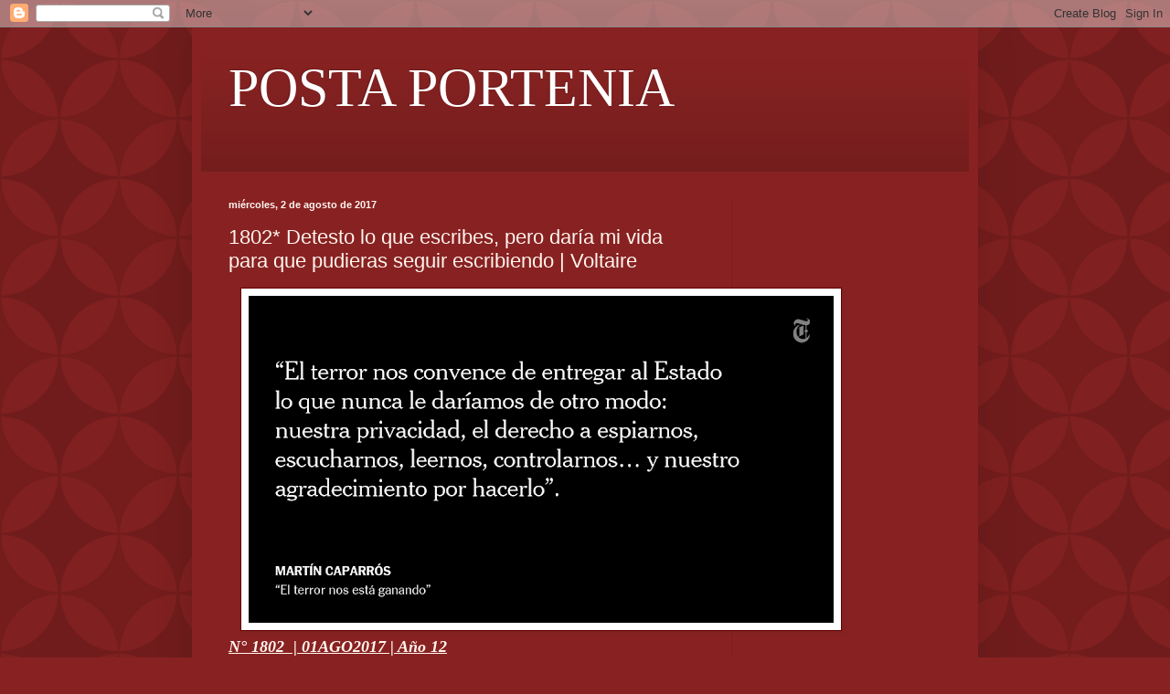

--- FILE ---
content_type: text/html; charset=UTF-8
request_url: https://postaportenia.blogspot.com/2017/08/1802-detesto-lo-que-escribes-pero-daria.html
body_size: 39514
content:
<!DOCTYPE html>
<html class='v2' dir='ltr' lang='es'>
<head>
<link href='https://www.blogger.com/static/v1/widgets/335934321-css_bundle_v2.css' rel='stylesheet' type='text/css'/>
<meta content='width=1100' name='viewport'/>
<meta content='text/html; charset=UTF-8' http-equiv='Content-Type'/>
<meta content='blogger' name='generator'/>
<link href='https://postaportenia.blogspot.com/favicon.ico' rel='icon' type='image/x-icon'/>
<link href='http://postaportenia.blogspot.com/2017/08/1802-detesto-lo-que-escribes-pero-daria.html' rel='canonical'/>
<link rel="alternate" type="application/atom+xml" title="POSTA PORTENIA - Atom" href="https://postaportenia.blogspot.com/feeds/posts/default" />
<link rel="alternate" type="application/rss+xml" title="POSTA PORTENIA - RSS" href="https://postaportenia.blogspot.com/feeds/posts/default?alt=rss" />
<link rel="service.post" type="application/atom+xml" title="POSTA PORTENIA - Atom" href="https://www.blogger.com/feeds/8912250179900084828/posts/default" />

<link rel="alternate" type="application/atom+xml" title="POSTA PORTENIA - Atom" href="https://postaportenia.blogspot.com/feeds/5200826621350225831/comments/default" />
<!--Can't find substitution for tag [blog.ieCssRetrofitLinks]-->
<link href='https://blogger.googleusercontent.com/img/b/R29vZ2xl/AVvXsEhNRtJt-yBEKBTEYV0A-BM0SeQ092986KGwa6soIMZWgiprZ0aH_HcVDOd_kuEIL8kbTyIEfi11pIhQ9ViTxd8JPxEarA0FtNqChFfi_hDMKX2ftRFyznO5LlxWgjf4wriL3sD544H4IbQ/s640/caparros.png' rel='image_src'/>
<meta content='http://postaportenia.blogspot.com/2017/08/1802-detesto-lo-que-escribes-pero-daria.html' property='og:url'/>
<meta content='1802* Detesto lo que escribes, pero daría mi vida para que pudieras seguir escribiendo | Voltaire' property='og:title'/>
<meta content='  N° 1802  | 01AGO2017 | Año 12     EL GATOPARDISMO DE LOS DD.HH. EN URUGUAY   “CUANDO EL RAZONAMIENTO SANO  Y EL AMOR TANTO EL  PROPIO, COM...' property='og:description'/>
<meta content='https://blogger.googleusercontent.com/img/b/R29vZ2xl/AVvXsEhNRtJt-yBEKBTEYV0A-BM0SeQ092986KGwa6soIMZWgiprZ0aH_HcVDOd_kuEIL8kbTyIEfi11pIhQ9ViTxd8JPxEarA0FtNqChFfi_hDMKX2ftRFyznO5LlxWgjf4wriL3sD544H4IbQ/w1200-h630-p-k-no-nu/caparros.png' property='og:image'/>
<title>POSTA PORTENIA: 1802* Detesto lo que escribes, pero daría mi vida para que pudieras seguir escribiendo | Voltaire</title>
<style id='page-skin-1' type='text/css'><!--
/*
-----------------------------------------------
Blogger Template Style
Name:     Simple
Designer: Blogger
URL:      www.blogger.com
----------------------------------------------- */
/* Content
----------------------------------------------- */
body {
font: normal normal 12px Arial, Tahoma, Helvetica, FreeSans, sans-serif;
color: #fff5ee;
background: #882222 url(//themes.googleusercontent.com/image?id=0BwVBOzw_-hbMODkzNDVjYTEtYzNiYi00YjRkLThkZjAtOGM0MGI5NzRhZjM4) repeat scroll top left;
padding: 0 40px 40px 40px;
}
html body .region-inner {
min-width: 0;
max-width: 100%;
width: auto;
}
h2 {
font-size: 22px;
}
a:link {
text-decoration:none;
color: #ffffcc;
}
a:visited {
text-decoration:none;
color: #ddbb99;
}
a:hover {
text-decoration:underline;
color: #ffffff;
}
.body-fauxcolumn-outer .fauxcolumn-inner {
background: transparent none repeat scroll top left;
_background-image: none;
}
.body-fauxcolumn-outer .cap-top {
position: absolute;
z-index: 1;
height: 400px;
width: 100%;
}
.body-fauxcolumn-outer .cap-top .cap-left {
width: 100%;
background: transparent none repeat-x scroll top left;
_background-image: none;
}
.content-outer {
-moz-box-shadow: 0 0 40px rgba(0, 0, 0, .15);
-webkit-box-shadow: 0 0 5px rgba(0, 0, 0, .15);
-goog-ms-box-shadow: 0 0 10px #333333;
box-shadow: 0 0 40px rgba(0, 0, 0, .15);
margin-bottom: 1px;
}
.content-inner {
padding: 10px 10px;
}
.content-inner {
background-color: #882222;
}
/* Header
----------------------------------------------- */
.header-outer {
background: transparent url(//www.blogblog.com/1kt/simple/gradients_deep.png) repeat-x scroll 0 -400px;
_background-image: none;
}
.Header h1 {
font: normal normal 60px Georgia, Utopia, 'Palatino Linotype', Palatino, serif;
color: #ffffff;
text-shadow: -1px -1px 1px rgba(0, 0, 0, .2);
}
.Header h1 a {
color: #ffffff;
}
.Header .description {
font-size: 140%;
color: #ffffff;
}
.header-inner .Header .titlewrapper {
padding: 22px 30px;
}
.header-inner .Header .descriptionwrapper {
padding: 0 30px;
}
/* Tabs
----------------------------------------------- */
.tabs-inner .section:first-child {
border-top: 0 solid #772222;
}
.tabs-inner .section:first-child ul {
margin-top: -0;
border-top: 0 solid #772222;
border-left: 0 solid #772222;
border-right: 0 solid #772222;
}
.tabs-inner .widget ul {
background: #662222 none repeat-x scroll 0 -800px;
_background-image: none;
border-bottom: 1px solid #772222;
margin-top: 1px;
margin-left: -30px;
margin-right: -30px;
}
.tabs-inner .widget li a {
display: inline-block;
padding: .6em 1em;
font: normal normal 14px Arial, Tahoma, Helvetica, FreeSans, sans-serif;
color: #ffffcc;
border-left: 1px solid #882222;
border-right: 0 solid #772222;
}
.tabs-inner .widget li:first-child a {
border-left: none;
}
.tabs-inner .widget li.selected a, .tabs-inner .widget li a:hover {
color: #ffffff;
background-color: #552222;
text-decoration: none;
}
/* Columns
----------------------------------------------- */
.main-outer {
border-top: 0 solid #762121;
}
.fauxcolumn-left-outer .fauxcolumn-inner {
border-right: 1px solid #762121;
}
.fauxcolumn-right-outer .fauxcolumn-inner {
border-left: 1px solid #762121;
}
/* Headings
----------------------------------------------- */
div.widget > h2,
div.widget h2.title {
margin: 0 0 1em 0;
font: normal bold 11px Arial, Tahoma, Helvetica, FreeSans, sans-serif;
color: #ffffff;
}
/* Widgets
----------------------------------------------- */
.widget .zippy {
color: #999999;
text-shadow: 2px 2px 1px rgba(0, 0, 0, .1);
}
.widget .popular-posts ul {
list-style: none;
}
/* Posts
----------------------------------------------- */
h2.date-header {
font: normal bold 11px Arial, Tahoma, Helvetica, FreeSans, sans-serif;
}
.date-header span {
background-color: transparent;
color: #fff5ee;
padding: inherit;
letter-spacing: inherit;
margin: inherit;
}
.main-inner {
padding-top: 30px;
padding-bottom: 30px;
}
.main-inner .column-center-inner {
padding: 0 15px;
}
.main-inner .column-center-inner .section {
margin: 0 15px;
}
.post {
margin: 0 0 25px 0;
}
h3.post-title, .comments h4 {
font: normal normal 22px Arial, Tahoma, Helvetica, FreeSans, sans-serif;
margin: .75em 0 0;
}
.post-body {
font-size: 110%;
line-height: 1.4;
position: relative;
}
.post-body img, .post-body .tr-caption-container, .Profile img, .Image img,
.BlogList .item-thumbnail img {
padding: 4px;
background: #ffffff;
border: 1px solid #660000;
-moz-box-shadow: 1px 1px 5px rgba(0, 0, 0, .1);
-webkit-box-shadow: 1px 1px 5px rgba(0, 0, 0, .1);
box-shadow: 1px 1px 5px rgba(0, 0, 0, .1);
}
.post-body img, .post-body .tr-caption-container {
padding: 8px;
}
.post-body .tr-caption-container {
color: #333333;
}
.post-body .tr-caption-container img {
padding: 0;
background: transparent;
border: none;
-moz-box-shadow: 0 0 0 rgba(0, 0, 0, .1);
-webkit-box-shadow: 0 0 0 rgba(0, 0, 0, .1);
box-shadow: 0 0 0 rgba(0, 0, 0, .1);
}
.post-header {
margin: 0 0 1.5em;
line-height: 1.6;
font-size: 90%;
}
.post-footer {
margin: 20px -2px 0;
padding: 5px 10px;
color: #eeddcc;
background-color: #762121;
border-bottom: 1px solid transparent;
line-height: 1.6;
font-size: 90%;
}
#comments .comment-author {
padding-top: 1.5em;
border-top: 1px solid #762121;
background-position: 0 1.5em;
}
#comments .comment-author:first-child {
padding-top: 0;
border-top: none;
}
.avatar-image-container {
margin: .2em 0 0;
}
#comments .avatar-image-container img {
border: 1px solid #660000;
}
/* Comments
----------------------------------------------- */
.comments .comments-content .icon.blog-author {
background-repeat: no-repeat;
background-image: url([data-uri]);
}
.comments .comments-content .loadmore a {
border-top: 1px solid #999999;
border-bottom: 1px solid #999999;
}
.comments .comment-thread.inline-thread {
background-color: #762121;
}
.comments .continue {
border-top: 2px solid #999999;
}
/* Accents
---------------------------------------------- */
.section-columns td.columns-cell {
border-left: 1px solid #762121;
}
.blog-pager {
background: transparent none no-repeat scroll top center;
}
.blog-pager-older-link, .home-link,
.blog-pager-newer-link {
background-color: #882222;
padding: 5px;
}
.footer-outer {
border-top: 0 dashed #bbbbbb;
}
/* Mobile
----------------------------------------------- */
body.mobile  {
background-size: auto;
}
.mobile .body-fauxcolumn-outer {
background: transparent none repeat scroll top left;
}
.mobile .body-fauxcolumn-outer .cap-top {
background-size: 100% auto;
}
.mobile .content-outer {
-webkit-box-shadow: 0 0 3px rgba(0, 0, 0, .15);
box-shadow: 0 0 3px rgba(0, 0, 0, .15);
}
.mobile .tabs-inner .widget ul {
margin-left: 0;
margin-right: 0;
}
.mobile .post {
margin: 0;
}
.mobile .main-inner .column-center-inner .section {
margin: 0;
}
.mobile .date-header span {
padding: 0.1em 10px;
margin: 0 -10px;
}
.mobile h3.post-title {
margin: 0;
}
.mobile .blog-pager {
background: transparent none no-repeat scroll top center;
}
.mobile .footer-outer {
border-top: none;
}
.mobile .main-inner, .mobile .footer-inner {
background-color: #882222;
}
.mobile-index-contents {
color: #fff5ee;
}
.mobile-link-button {
background-color: #ffffcc;
}
.mobile-link-button a:link, .mobile-link-button a:visited {
color: #882222;
}
.mobile .tabs-inner .section:first-child {
border-top: none;
}
.mobile .tabs-inner .PageList .widget-content {
background-color: #552222;
color: #ffffff;
border-top: 1px solid #772222;
border-bottom: 1px solid #772222;
}
.mobile .tabs-inner .PageList .widget-content .pagelist-arrow {
border-left: 1px solid #772222;
}

--></style>
<style id='template-skin-1' type='text/css'><!--
body {
min-width: 860px;
}
.content-outer, .content-fauxcolumn-outer, .region-inner {
min-width: 860px;
max-width: 860px;
_width: 860px;
}
.main-inner .columns {
padding-left: 0px;
padding-right: 260px;
}
.main-inner .fauxcolumn-center-outer {
left: 0px;
right: 260px;
/* IE6 does not respect left and right together */
_width: expression(this.parentNode.offsetWidth -
parseInt("0px") -
parseInt("260px") + 'px');
}
.main-inner .fauxcolumn-left-outer {
width: 0px;
}
.main-inner .fauxcolumn-right-outer {
width: 260px;
}
.main-inner .column-left-outer {
width: 0px;
right: 100%;
margin-left: -0px;
}
.main-inner .column-right-outer {
width: 260px;
margin-right: -260px;
}
#layout {
min-width: 0;
}
#layout .content-outer {
min-width: 0;
width: 800px;
}
#layout .region-inner {
min-width: 0;
width: auto;
}
body#layout div.add_widget {
padding: 8px;
}
body#layout div.add_widget a {
margin-left: 32px;
}
--></style>
<style>
    body {background-image:url(\/\/themes.googleusercontent.com\/image?id=0BwVBOzw_-hbMODkzNDVjYTEtYzNiYi00YjRkLThkZjAtOGM0MGI5NzRhZjM4);}
    
@media (max-width: 200px) { body {background-image:url(\/\/themes.googleusercontent.com\/image?id=0BwVBOzw_-hbMODkzNDVjYTEtYzNiYi00YjRkLThkZjAtOGM0MGI5NzRhZjM4&options=w200);}}
@media (max-width: 400px) and (min-width: 201px) { body {background-image:url(\/\/themes.googleusercontent.com\/image?id=0BwVBOzw_-hbMODkzNDVjYTEtYzNiYi00YjRkLThkZjAtOGM0MGI5NzRhZjM4&options=w400);}}
@media (max-width: 800px) and (min-width: 401px) { body {background-image:url(\/\/themes.googleusercontent.com\/image?id=0BwVBOzw_-hbMODkzNDVjYTEtYzNiYi00YjRkLThkZjAtOGM0MGI5NzRhZjM4&options=w800);}}
@media (max-width: 1200px) and (min-width: 801px) { body {background-image:url(\/\/themes.googleusercontent.com\/image?id=0BwVBOzw_-hbMODkzNDVjYTEtYzNiYi00YjRkLThkZjAtOGM0MGI5NzRhZjM4&options=w1200);}}
/* Last tag covers anything over one higher than the previous max-size cap. */
@media (min-width: 1201px) { body {background-image:url(\/\/themes.googleusercontent.com\/image?id=0BwVBOzw_-hbMODkzNDVjYTEtYzNiYi00YjRkLThkZjAtOGM0MGI5NzRhZjM4&options=w1600);}}
  </style>
<link href='https://www.blogger.com/dyn-css/authorization.css?targetBlogID=8912250179900084828&amp;zx=49e9f4be-8a6b-49e0-98bd-4bd0fc5956c5' media='none' onload='if(media!=&#39;all&#39;)media=&#39;all&#39;' rel='stylesheet'/><noscript><link href='https://www.blogger.com/dyn-css/authorization.css?targetBlogID=8912250179900084828&amp;zx=49e9f4be-8a6b-49e0-98bd-4bd0fc5956c5' rel='stylesheet'/></noscript>
<meta name='google-adsense-platform-account' content='ca-host-pub-1556223355139109'/>
<meta name='google-adsense-platform-domain' content='blogspot.com'/>

</head>
<body class='loading variant-deep'>
<div class='navbar section' id='navbar' name='Barra de navegación'><div class='widget Navbar' data-version='1' id='Navbar1'><script type="text/javascript">
    function setAttributeOnload(object, attribute, val) {
      if(window.addEventListener) {
        window.addEventListener('load',
          function(){ object[attribute] = val; }, false);
      } else {
        window.attachEvent('onload', function(){ object[attribute] = val; });
      }
    }
  </script>
<div id="navbar-iframe-container"></div>
<script type="text/javascript" src="https://apis.google.com/js/platform.js"></script>
<script type="text/javascript">
      gapi.load("gapi.iframes:gapi.iframes.style.bubble", function() {
        if (gapi.iframes && gapi.iframes.getContext) {
          gapi.iframes.getContext().openChild({
              url: 'https://www.blogger.com/navbar/8912250179900084828?po\x3d5200826621350225831\x26origin\x3dhttps://postaportenia.blogspot.com',
              where: document.getElementById("navbar-iframe-container"),
              id: "navbar-iframe"
          });
        }
      });
    </script><script type="text/javascript">
(function() {
var script = document.createElement('script');
script.type = 'text/javascript';
script.src = '//pagead2.googlesyndication.com/pagead/js/google_top_exp.js';
var head = document.getElementsByTagName('head')[0];
if (head) {
head.appendChild(script);
}})();
</script>
</div></div>
<div class='body-fauxcolumns'>
<div class='fauxcolumn-outer body-fauxcolumn-outer'>
<div class='cap-top'>
<div class='cap-left'></div>
<div class='cap-right'></div>
</div>
<div class='fauxborder-left'>
<div class='fauxborder-right'></div>
<div class='fauxcolumn-inner'>
</div>
</div>
<div class='cap-bottom'>
<div class='cap-left'></div>
<div class='cap-right'></div>
</div>
</div>
</div>
<div class='content'>
<div class='content-fauxcolumns'>
<div class='fauxcolumn-outer content-fauxcolumn-outer'>
<div class='cap-top'>
<div class='cap-left'></div>
<div class='cap-right'></div>
</div>
<div class='fauxborder-left'>
<div class='fauxborder-right'></div>
<div class='fauxcolumn-inner'>
</div>
</div>
<div class='cap-bottom'>
<div class='cap-left'></div>
<div class='cap-right'></div>
</div>
</div>
</div>
<div class='content-outer'>
<div class='content-cap-top cap-top'>
<div class='cap-left'></div>
<div class='cap-right'></div>
</div>
<div class='fauxborder-left content-fauxborder-left'>
<div class='fauxborder-right content-fauxborder-right'></div>
<div class='content-inner'>
<header>
<div class='header-outer'>
<div class='header-cap-top cap-top'>
<div class='cap-left'></div>
<div class='cap-right'></div>
</div>
<div class='fauxborder-left header-fauxborder-left'>
<div class='fauxborder-right header-fauxborder-right'></div>
<div class='region-inner header-inner'>
<div class='header section' id='header' name='Cabecera'><div class='widget Header' data-version='1' id='Header1'>
<div id='header-inner'>
<div class='titlewrapper'>
<h1 class='title'>
<a href='https://postaportenia.blogspot.com/'>
POSTA PORTENIA
</a>
</h1>
</div>
<div class='descriptionwrapper'>
<p class='description'><span>
</span></p>
</div>
</div>
</div></div>
</div>
</div>
<div class='header-cap-bottom cap-bottom'>
<div class='cap-left'></div>
<div class='cap-right'></div>
</div>
</div>
</header>
<div class='tabs-outer'>
<div class='tabs-cap-top cap-top'>
<div class='cap-left'></div>
<div class='cap-right'></div>
</div>
<div class='fauxborder-left tabs-fauxborder-left'>
<div class='fauxborder-right tabs-fauxborder-right'></div>
<div class='region-inner tabs-inner'>
<div class='tabs no-items section' id='crosscol' name='Multicolumnas'></div>
<div class='tabs no-items section' id='crosscol-overflow' name='Cross-Column 2'></div>
</div>
</div>
<div class='tabs-cap-bottom cap-bottom'>
<div class='cap-left'></div>
<div class='cap-right'></div>
</div>
</div>
<div class='main-outer'>
<div class='main-cap-top cap-top'>
<div class='cap-left'></div>
<div class='cap-right'></div>
</div>
<div class='fauxborder-left main-fauxborder-left'>
<div class='fauxborder-right main-fauxborder-right'></div>
<div class='region-inner main-inner'>
<div class='columns fauxcolumns'>
<div class='fauxcolumn-outer fauxcolumn-center-outer'>
<div class='cap-top'>
<div class='cap-left'></div>
<div class='cap-right'></div>
</div>
<div class='fauxborder-left'>
<div class='fauxborder-right'></div>
<div class='fauxcolumn-inner'>
</div>
</div>
<div class='cap-bottom'>
<div class='cap-left'></div>
<div class='cap-right'></div>
</div>
</div>
<div class='fauxcolumn-outer fauxcolumn-left-outer'>
<div class='cap-top'>
<div class='cap-left'></div>
<div class='cap-right'></div>
</div>
<div class='fauxborder-left'>
<div class='fauxborder-right'></div>
<div class='fauxcolumn-inner'>
</div>
</div>
<div class='cap-bottom'>
<div class='cap-left'></div>
<div class='cap-right'></div>
</div>
</div>
<div class='fauxcolumn-outer fauxcolumn-right-outer'>
<div class='cap-top'>
<div class='cap-left'></div>
<div class='cap-right'></div>
</div>
<div class='fauxborder-left'>
<div class='fauxborder-right'></div>
<div class='fauxcolumn-inner'>
</div>
</div>
<div class='cap-bottom'>
<div class='cap-left'></div>
<div class='cap-right'></div>
</div>
</div>
<!-- corrects IE6 width calculation -->
<div class='columns-inner'>
<div class='column-center-outer'>
<div class='column-center-inner'>
<div class='main section' id='main' name='Principal'><div class='widget Blog' data-version='1' id='Blog1'>
<div class='blog-posts hfeed'>

          <div class="date-outer">
        
<h2 class='date-header'><span>miércoles, 2 de agosto de 2017</span></h2>

          <div class="date-posts">
        
<div class='post-outer'>
<div class='post hentry uncustomized-post-template' itemprop='blogPost' itemscope='itemscope' itemtype='http://schema.org/BlogPosting'>
<meta content='https://blogger.googleusercontent.com/img/b/R29vZ2xl/AVvXsEhNRtJt-yBEKBTEYV0A-BM0SeQ092986KGwa6soIMZWgiprZ0aH_HcVDOd_kuEIL8kbTyIEfi11pIhQ9ViTxd8JPxEarA0FtNqChFfi_hDMKX2ftRFyznO5LlxWgjf4wriL3sD544H4IbQ/s640/caparros.png' itemprop='image_url'/>
<meta content='8912250179900084828' itemprop='blogId'/>
<meta content='5200826621350225831' itemprop='postId'/>
<a name='5200826621350225831'></a>
<h3 class='post-title entry-title' itemprop='name'>
1802* Detesto lo que escribes, pero daría mi vida para que pudieras seguir escribiendo | Voltaire
</h3>
<div class='post-header'>
<div class='post-header-line-1'></div>
</div>
<div class='post-body entry-content' id='post-body-5200826621350225831' itemprop='description articleBody'>
<div class="separator" style="clear: both; text-align: center;">
<a href="https://blogger.googleusercontent.com/img/b/R29vZ2xl/AVvXsEhNRtJt-yBEKBTEYV0A-BM0SeQ092986KGwa6soIMZWgiprZ0aH_HcVDOd_kuEIL8kbTyIEfi11pIhQ9ViTxd8JPxEarA0FtNqChFfi_hDMKX2ftRFyznO5LlxWgjf4wriL3sD544H4IbQ/s1600/caparros.png" imageanchor="1" style="margin-left: 1em; margin-right: 1em;"><img border="0" data-original-height="537" data-original-width="960" height="358" src="https://blogger.googleusercontent.com/img/b/R29vZ2xl/AVvXsEhNRtJt-yBEKBTEYV0A-BM0SeQ092986KGwa6soIMZWgiprZ0aH_HcVDOd_kuEIL8kbTyIEfi11pIhQ9ViTxd8JPxEarA0FtNqChFfi_hDMKX2ftRFyznO5LlxWgjf4wriL3sD544H4IbQ/s640/caparros.png" width="640" /></a></div>
<span style="font-family: georgia,serif;"><strong><span style="font-size: large;"><i><u>N&#176; 1802 &nbsp;| 01AGO2017 | Año 12</u></i></span></strong></span><br />
<span style="font-family: georgia,serif;"><strong><span style="font-size: large;"><i><u><br /></u></i></span></strong></span>
<span style="font-family: georgia,serif;"><strong><span style="font-size: large;"><i><u><br /></u></i></span></strong></span>
<h1 style="text-align: center;">
<span style="color: orange; font-family: Verdana, sans-serif;">EL GATOPARDISMO DE LOS DD.HH. EN URUGUAY</span></h1>
<br />
<strong><em><span style="font-family: Verdana, sans-serif;">&#8220;CUANDO EL RAZONAMIENTO SANO&nbsp; Y EL AMOR TANTO EL 
PROPIO, COMO QUE SE SIENTE HACIA LOS DEMÁS SE PONGA&nbsp; ARRIBA EN LA&nbsp; VIDA,
 EL HOMBRE SE HARÁ EL VERDADERO&nbsp; CREADOR&nbsp; DE SU PROPIA&nbsp; EXISTENCIA&#8221;</span></em></strong><br />
<strong><em><span style="font-family: Verdana, sans-serif;"><br /></span></em></strong>
<strong><span style="font-family: Verdana, sans-serif;">NESTOR MAJNO</span></strong><br />
<strong><span style="font-family: Verdana, sans-serif;"><br /></span></strong>
<strong><span style="font-family: Verdana, sans-serif;"><br /></span></strong>
<span style="font-family: Verdana, sans-serif;">Tengo la sensación de estar viendo una película, pero al revés:</span><br />
<span style="font-family: Verdana, sans-serif;"><br /></span>
<span style="font-family: Verdana, sans-serif;"><br /></span>
<span style="font-family: Verdana, sans-serif;">1) el año que viene es un año pre electoral para los partidos 
representantes de la oligarquía , la burguesía financiera y la pequeña 
burguesía, entre ellos el frente amplio.</span><br />
<span style="font-family: Verdana, sans-serif;"><br /></span>
<span style="font-family: Verdana, sans-serif;">2) Raulito, ya sos un cadáver político si estuviéramos en la época
 de la dictadura TRÓCCOLI ya te hubiera hecho la boleta y metido en la 
máquina de picar carne como él y su segundo <strong>Juan Carlos Larcebeau</strong> metió a mi hermana y todos sus compañeros.</span><br />
<span style="font-family: Verdana, sans-serif;"><br /></span>
<span style="font-family: Verdana, sans-serif;">3) en DD.HH., es un hierro caliente que se lo vienen pasando, y 
como una porta apellidos, que quiso correr con el caballo del comisario 
adentro del frente, que estabas tan agrandada que cuando te encontrabas 
con otra hija de desaparecidos nacida en un chupadero como vos y 
recuperada por abuelas de plaza de mayo, te hacías que no la veías para 
no saludarla. Y quedaste como el comisario <strong>Jorge Alberto Silveira,</strong>
 regalado, pegada, y hablo con conocimiento de causa, porque era mi 
sobrina y ella me lo contó, en la política burguesa 2 más 2 , no es 4.&nbsp;</span><br />
<span style="font-family: Verdana, sans-serif;"><br /></span>
<span style="font-family: Verdana, sans-serif;">Y
 el protagonismo es el opio que te vende el sistema, que muchos compran,
 como Raulito que&nbsp; se crio en Cuba y se la creyó que con el apellido 
Sendic los tendría a todos en una mano.<strong>&#191; sabes que pasa Raulito? &#8230; que muchos porta apellidos son nada más que eso, porta apellidos.&nbsp;</strong></span><br />
<span style="font-family: Verdana, sans-serif;"><br /></span>
<span style="font-family: Verdana, sans-serif;">Y para jugar en las ligas mayores, antes tenes&nbsp; que haberlo hecho en la reserva.</span><br />
<span style="font-family: Verdana, sans-serif;">Nunca fuiste de izquierda y tampoco tenes formación política, 
donde te criaste en Cuba, no aprendiste nada de todo lo que te enseñaron
 los cubanos, ni siquiera tuviste la voluntad intelectual de tener un 
título universitario, que mentiste tener para acomodarte en el gobierno.
 Políticamente SOS un reaccionario pancista y mentiroso y oportunista.&nbsp;</span><br />
<span style="font-family: Verdana, sans-serif;"><br /></span>
<span style="font-family: Verdana, sans-serif;">&nbsp;No de ahora, si no &nbsp;cuando estabas con otro grupo político.</span><br />
<span style="font-family: Verdana, sans-serif;"><br /></span>
<span style="font-family: Verdana, sans-serif;">Hablando de cosas más importantes, en el tema DD.HH. y no con 
referencia a los desaparecidos, en mi caso no quiero los restos de mi 
hermana, este donde este, esta con sus compañeros.&nbsp;</span><br />
<span style="font-family: Verdana, sans-serif;"><br /></span>
<span style="font-family: Verdana, sans-serif;">Y casi todos los 
familiares sabemos muy bien quienes fueron sus verdugos con nombre y 
apellido. Y hasta el día de la fecha, 40 años, ninguna comisión hizo 
absolutamente nada.&nbsp;</span><br />
<span style="font-family: Verdana, sans-serif;"><br /></span>
<span style="font-family: Verdana, sans-serif;">Y los milicos nos dejaron a los torturadores a mano 
para que los boletiaramos y así ellos hacer lo mismo que hicieron en los
 años&nbsp; 1970, que los milicos sepan que nosotros también aprendimos y ya 
no nos comemos los sapos que ellos quieren, hay muchos compañeros que 
recorrieron el mundo y aprendieron mucho, &nbsp;pero además hay algo que 
todos tienen que saber que nuestros mártires&nbsp; fueron asesinados&nbsp; por 
defender esos DD.HH.</span><br />
<span style="font-family: Verdana, sans-serif;"><br /></span>
<span style="font-family: Verdana, sans-serif;"><br /></span>
<span style="font-family: Verdana, sans-serif;">Derecho al estudio, derecho a la salud, derecho a un trabajo digno
 donde le puedas dar de comer a tu familia todo el mes y no te cagues de
 hambre a la semana de cobrar después de pagar todas las deudas que el 
mismo sistema te inventa&nbsp; para tenerte siempre agarrado de los 
testículos.&nbsp;</span><br />
<span style="font-family: Verdana, sans-serif;"><br /></span>
<span style="font-family: Verdana, sans-serif;">El frente amplio no solo que no cambio nada, llego al 
gobierno con mentiras, donde un grupo de élite se prendió en la teta del
 estado. Pacto con la casta militar y el poder, y le dio más libertad de
 represión a sus aparatos armados de mercenarios para que acallara 
cualquier tipo de protesta.&nbsp;</span><br />
<span style="font-family: Verdana, sans-serif;"><br /></span>
<span style="font-family: Verdana, sans-serif;">&nbsp;A ver: los servicios de inteligencia 
bananeros de América latina casi en su mayoría, son estructurales al 
diseño logístico de la CIA al igual que las FF.AA.</span><br />
<span style="font-family: Verdana, sans-serif;">Y van a seguir espiando al movimiento popular, ya que esa es la 
función que les adjudica el imperialismo. Lo que cuenta un ex soldado en
 Facebook, y que lloraba al relatarlo, porque le había quedado algo de 
humanidad, es una muy pequeña parte de lo que pasaba dentro de las 
unidades de la fuerza, donde los aparatos de inteligencia estructurados 
por el comando sur del pentágono, trabajaban compartimentados con el 
resto de la fuerza.</span><br />
<span style="font-family: Verdana, sans-serif;"><br /></span>
<span style="font-family: Verdana, sans-serif;">&nbsp;Las veces que Daniel Rey Piuma me conto de las 
atrocidades que vio dentro del FUSNA y el DIPRE y lo que sucedía en la 
chacra del Cerro, supera la ficción de cualquier cuento de Alan Poe, de 
carnicería y torturas cometidas por los oficiales de inteligencia.</span><br />
<span style="font-family: Verdana, sans-serif;"><br /></span>
<span style="font-family: Verdana, sans-serif;">Blixen habla de las violaciones a las compañeras, los varones también fuimos violados en la tortura.</span><br />
<span style="font-family: Verdana, sans-serif;"><br /></span>
<span style="font-family: Verdana, sans-serif;"><br /></span>
<span style="font-family: Verdana, sans-serif;">Ahora bien: es lamentable para nosotros n<strong>o sentirnos representados</strong>
 por un puñado de burócratas, que dicen representar a los DD.HH., y 
cuando llaman a una reunión, es tan solo un monologo técnico de un grupo
 sentado en un escritorio bien vestidos, haciendo gala de su ego 
profesional, frente a familiares de militantes que ellos saben muy bien 
no tuvieron las oportunidades de estudio que ellos gracias a su posición
 de clase pequeño burguesa.</span><br />
<span style="font-family: Verdana, sans-serif;"><br /></span>
<span style="font-family: Verdana, sans-serif;"><br /></span>
<span style="font-family: Verdana, sans-serif;">Me gustaría saber, donde estaban ellos en época de dictadura, 
cuando nosotros con Daniel y mi familia nos estábamos jugando los 
huevos.&nbsp; Ahora se pisan la cabeza entre ellos con todo su 
profesionalismo para ocupar un cargo en una comisión que todos sabemos 
no hará nada, porque para que hicieran algo, hay una decisión política 
que nunca se tomo y tampoco se tomara. Y fue reformar los aparatos de 
represión y las FF.AA. Alguien me comento que para el tamaño que tenemos
 de país &nbsp;hay mas generales que en EE.UU.</span><br />
<span style="font-family: Verdana, sans-serif;"><br /></span>
<span style="font-family: Verdana, sans-serif;"><br /></span>
<span style="font-family: Verdana, sans-serif;">Las fuerzas en general todas les inculcan la mentalidad &nbsp;de 
resentimiento social con todo aquello que es civil y cultura.&nbsp; Y eso 
está planificado desde el poder para que sus integrantes se sientan 
todos hijos de Rambo&nbsp; y el civil y u intelectual culto, sea un pichi de 
mierda.</span><br />
<span style="font-family: Verdana, sans-serif;"><br /></span>
<span style="font-family: Verdana, sans-serif;"><br /></span>
<span style="font-family: Verdana, sans-serif;">Más arriba en la oficialidad son más sutiles pero con igual mentalidad.</span><br />
<span style="font-family: Verdana, sans-serif;"><br /></span>
<span style="font-family: Verdana, sans-serif;"><br /></span>
<span style="font-family: Verdana, sans-serif;">Toda pero absolutamente toda la información que se tiene de la 
represión y los aparatos de inteligencia, fue conseguida por fuera del 
gobierno, periodistas y civiles.&nbsp;</span><br />
<span style="font-family: Verdana, sans-serif;"><strong><br /></strong></span>
<span style="font-family: Verdana, sans-serif;"><strong>Ya que la que fue encontrada 
por derecha, el gobierno la tiene escondida. Bien: la pregunta del 
millón&nbsp; es &#191;porque? &#8230;hay muchos que sabemos las respuestas</strong></span><br />
<span style="font-family: Verdana, sans-serif;"><strong><br /></strong></span>
<em><strong><span style="font-family: Verdana, sans-serif;">Hace más de 20 años que se hace de todo pero nunca se sabe nada</span></strong></em><br />
<em><strong><span style="font-family: Verdana, sans-serif;"><br /></span></strong></em>
<em><strong><span style="font-family: Verdana, sans-serif;"><br /></span></strong></em>
<span style="font-family: Verdana, sans-serif;"><strong>LA LIBERTAD DE CADA UNO ES LA RESPONSABILIDAD DE TODOS</strong>&nbsp;-<strong><em>MAJNO</em></strong></span><br />
<span style="font-family: Verdana, sans-serif;"><strong><em><br /></em></strong></span>
<span style="font-family: Verdana, sans-serif;"><strong><em><br /></em></strong></span>
<strong><span style="font-family: Verdana, sans-serif;">ARRIBA LOS QUE&nbsp; LUCHAN</span></strong><br />
<strong><br /></strong>
<strong><br /></strong>
<h3 style="text-align: center;">
<span style="font-family: georgia,serif;"><em><strong>EL BOCA - postaporteñ@ 1802 - 2017-08-01&nbsp;</strong></em></span></h3>
<hr />

   

   

   

   

   

   

   

   

   

   

   

   

   

   

   

   

   

   

   

   

   

   
   <br />
<br />
<br />
<br />
<h1>
<span style="color: lightgrey;"><em><span style="background-color: dimgrey;"><span style="font-family: Verdana, sans-serif;">POSTALINAS</span></span></em></span></h1>
<h2 style="text-align: center;">
<span style="font-family: Verdana, sans-serif;">&nbsp;</span></h2>
<h2 style="text-align: center;">
<strong><em><span style="color: orange; font-family: Verdana, sans-serif; font-size: x-large;">A iniciativa de Tacuarembó</span></em></strong></h2>
<div>
<strong><em><span style="color: orange; font-family: Verdana, sans-serif; font-size: x-large;"><br /></span></em></strong></div>
<em><strong><span style="font-family: Verdana, sans-serif;">Tacuarembó, que lo tiene encima ya realizo una 
movilización frente a las perforaciones. No parece que la prensa, 
políticos y responsables se dieran por enterado. Total, ellos confían en
 comprar agua embotellada capaz?</span></strong></em><br />
<em><strong><span style="font-family: Verdana, sans-serif;"><br /></span></strong></em>
<u><strong><span style="font-family: Verdana, sans-serif;">MIGUEL</span></strong></u><br />
<u><strong><span style="font-family: Verdana, sans-serif;"><br /></span></strong></u>
<h2 style="text-align: center;">
<strong><span style="color: red; font-family: Verdana, sans-serif; font-size: x-large;">Entrerrianos y uruguayos marcharán a Paysandú </span></strong></h2>
<h2 style="text-align: center;">
<strong><span style="color: red; font-family: Verdana, sans-serif; font-size: x-large;">en defensa del Acuífero Guaraní</span></strong></h2>
<em><strong><span style="font-family: Verdana, sans-serif;">El Once /Paraná 1/8/17</span></strong></em><br />
<em><strong><span style="font-family: Verdana, sans-serif;"><br /></span></strong></em>
<br />
<section>
   <span style="font-family: Verdana, sans-serif;">Asambleas ambientales de la República Oriental del Uruguay y de 
Entre Ríos marcharán este sábado al obrador de un pozo petrolero en 
Paysandú,<strong> "en defensa del Acuífero Guaraní".</strong></span><br />
<span style="font-family: Verdana, sans-serif;"><strong><br /></strong></span>

   </section><br />
<span style="font-family: Verdana, sans-serif;">Asambleas ambientales de la República Oriental del Uruguay y de 
Entre Ríos marcharán este sábado hasta la localidad de Cuchilla del 
Fuego (Paysandú) hasta el obrador donde las empresas Schuepbach Energy y
 Petrel realizan perforaciones en busca de hidrocarburos. La 
convocatoria será&nbsp;<strong>"en defensa del Acuífero Guaraní"</strong>&nbsp;ante
 "los riesgos que esa actividad extractiva conlleva para el ambiente, la
 población en general y especialmente por el peligro de contaminación 
para esa importante reserva de agua dulce compartida por cuatro países",
 informaron.<br />
   <br />
   Ante las perforaciones en búsqueda de hidrocarburos que las empresa 
Schuepbach Energy y Petrel están realizando en Cuchilla del Fuego, 
Departamento de Paysandú,&nbsp;<strong>la Asamblea Ciudadana Concordia y 
organizaciones ambientales de Chajarí y Colón marcharán este sábado 
desde las 14 hacia el lugar de las perforaciones</strong>&nbsp;(kilómetro 154
 de la Ruta 26, en el departamento Paysandú) "en defensa del Acuífero 
Guaraní y en apoyo al proyecto de Ley contra el Fracking en el país 
vecino.</span><br />
<span style="font-family: Verdana, sans-serif;"><br />
   <br />
   "Participaremos distintas organizaciones sociales de la región 
preocupadas por los riesgos que esa actividad extractiva conlleva para 
el ambiente, la población en general y especialmente ante el peligro de 
contaminación para esa importante reserva de agua dulce compartida por 
cuatro países", informaron desde la asamblea concordiense, integrante 
del Foro regional contra el fracking, integrado por las asambleas de la 
costa del Uruguay del lado argentino y del lado uruguayo.<br />
   <br />
   Silvia Burgos, integrante de la organización ambientalista resaltó la
 importancia del acompañamiento porque "si bien las autoridades 
uruguayas aseguran que se trata de la búsqueda de gas y petróleo en 
forma convencional" (sin fracking), señaló que "igual estamos en contra 
porque van a perforar el acuífero"<br />
   <br />
   "Es muy importante para los uruguayos porque se van a movilizar de 
todo el Uruguay. Nosotros ya hemos participado en Tacuarembó en otras 
oportunidades en defensa del agua y ha sido multitudinario", concluyó.&nbsp;<em>(AIM)</em></span><br />
<span style="font-family: Verdana, sans-serif;"><em><br /></em></span>
<span style="font-family: Verdana, sans-serif;"><em><br /></em></span>
<hr />
<h2 style="text-align: center;">
<span style="font-family: Verdana, sans-serif;">&nbsp;</span></h2>
<h2 style="text-align: center;">
<strong><span style="color: orange; font-family: Verdana, sans-serif; font-size: x-large;">Dos temas, para mi importantes !</span></strong></h2>
<h2 style="text-align: center;">
<strong><span style="color: orange; font-family: Verdana, sans-serif; font-size: x-large;">&nbsp;Y una yapa</span></strong></h2>
<br />
<span style="font-family: Verdana, sans-serif;">INDDHH Es un "instituto" formado por este &nbsp;gobierno hipócrita, 
mentiroso y traidor. Le dio nacimiento por la gran presión popular por 
los<strong> DDHH y CONTRA LA IMPUNIDAD! </strong></span><br />
<span style="font-family: Verdana, sans-serif;"><strong><br /></strong></span>
<span style="font-family: Verdana, sans-serif;">Pero &nbsp;-lastimosamente- es apenas un "saludo a la bandera"! No 
tiene Poder de Resolución, y NADIE LE DA BOLA (dicho a la uruguaya).</span><br />
<span style="font-family: Verdana, sans-serif;"><br /></span>
<span style="font-family: Verdana, sans-serif;">Obviamente, su dirección debería estar formada por fieles y 
connotado/as personas que vienen luchando fuerte por los DDHH, de las 
Organizaciones Populares!</span><br />
<span style="font-family: Verdana, sans-serif;"><br /></span>
<span style="font-family: Verdana, sans-serif;">Y, muy importante, SIN SUELDO! Con viáticos, ya que deberían 
moverse por todo el país,&nbsp; y en el exterior.&nbsp;</span><br />
<span style="font-family: Verdana, sans-serif;"><br /></span>
<span style="font-family: Verdana, sans-serif;">Debería ser un Instituto 
Estatal con capacidad de DECISIONES que deberían ser atendidas por TODOS
 los Poderes y Entes del Estado!</span><br />
<span style="font-family: Verdana, sans-serif;"><br /></span>
<span style="font-family: Verdana, sans-serif;">Nos enteramos de la millonada que pagamos (el pueblo) por esta 
gente que NO CONCRETA NADA!! Apenas "aconseja"...&nbsp;</span><br />
<span style="font-family: Verdana, sans-serif;"><br /></span>
<span style="font-family: Verdana, sans-serif;">Ese dinero debería ir a
 ELIMINAR la gente que vive y muere en la calle. Darle la atención 
integral que necesitan y merecen!</span><br />
<span style="font-family: Verdana, sans-serif;"><br /></span>
<span style="font-family: Verdana, sans-serif;">Es su DERECHO HUMANO.! Y aun sobra dinero para ir eliminando lo 
que vergonzosamente se dice "casa" (4 latas) donde "viven" compatriotas,
 especialmente mujeres y niños! Resulta que ahora, hay muchos chico/as 
para pocos caramelos! Ya antes hubo personas que jamás deberían estar ni
 cerca! Un ex ministro de Jorge Batlle, etc., etc.&nbsp;</span><br />
<span style="font-family: Verdana, sans-serif;"><br /></span>
<span style="font-family: Verdana, sans-serif;">Hay que ver la<strong> VERGÜENZA que fue la acción en el juicio en Italia por el milico torturador TRÓCCOLI!!!&nbsp;</strong></span><br />
<span style="font-family: Verdana, sans-serif;"><br /></span>
<span style="font-family: Verdana, sans-serif;">Los nombres en danza dan vergüenza!</span><br />
<span style="font-family: Verdana, sans-serif;"><strong>Salvo la Dra. M. Mota</strong>... Que debería estar 
trabajando en las 90 causas por los DDHH! Recuerden que fue destituida, 
sancionada por los impresentables miembros de la SCJ! <strong>OTRA VERGÜENZA DEL FRAUDE AMPLIO!</strong></span><br />
<span style="font-family: Verdana, sans-serif;"><strong><br /></strong></span>
<span style="font-family: Verdana, sans-serif;"><strong><br /></strong></span>
<span style="font-family: Verdana, sans-serif;"><strong>La otra,</strong><strong>Valenti</strong>. QUE MENTIROSO, 
CAMPEÓN DE LA HIPOCRESÍA!&nbsp; Lo conozco desde mis 13 años(cuando ambos 
estábamos en la UJC en la CESU (Estudiantes de Secundarios), y luego en 
el PCU. Aquel Partido que fue un orgullo para miles! De lo dicho en esa 
nota con Tagliaferro, MIENTEEE!! Habría que hacerle MUCHAS preguntas, 
acerca de su infame vida ! Podría contar mucho...&nbsp;</span><br />
<span style="font-family: Verdana, sans-serif;"><br /></span>
<span style="font-family: Verdana, sans-serif;">Pero E. Valenti, que 
por ser argentino jamás pudo tener un cargo público, tiene muchos 
"defensores, "protectores" privados y públicos, y yo estoy como 
tantos/as a merced del The &nbsp;Guardian (sistema de espionaje estatal, con 
asesoramiento de EEUU e Israel). Pero pido a los lectores moralmente 
honestos, que NO CREAN !&nbsp;</span><br />
<span style="font-family: Verdana, sans-serif;"><br /></span>
<span style="font-family: Verdana, sans-serif;">Respecto a Sendic, es el hazmerreir del pueblo, y una afrenta a la moral de los orientales!</span><br />
<span style="font-family: Verdana, sans-serif;"><br /></span>
<span style="font-family: Verdana, sans-serif;"><br /></span>
<span style="font-family: Verdana, sans-serif;"><strong>&nbsp;La yapa:</strong> Porque no involucran al<strong> Dr. Farmacólogo Clínico Jorge Moreale. ASSE</strong>,
 que fue "responsable&#8221; de la farmacia del Hospital Saint Bois ,que fue 
"ascendido" a cargo de dirección, QUIEN SE ENCARGA DE LAS COMPRAS Y 
RELACIÓN CON LABORATORIOS?!&nbsp;</span><br />
<span style="font-family: Verdana, sans-serif;"><br /></span>
<span style="font-family: Verdana, sans-serif;">Y porque hay 3 directores en ese 
Hospital?(de los 3 no hacemos uno!)</span><br />
<span style="font-family: Verdana, sans-serif;"><br /></span>
<span style="font-family: Verdana, sans-serif;"><br /></span>
<span style="font-family: Verdana, sans-serif;"><br /></span>
<u><em><strong><span style="font-family: Verdana, sans-serif;">SOLEDAD</span></strong></em></u><br />
<u><em><strong><span style="font-family: Verdana, sans-serif;"><br /></span></strong></em></u>
<u><em><strong><span style="font-family: Verdana, sans-serif;"><br /></span></strong></em></u>
<hr />
<h2>
<span style="font-family: Verdana, sans-serif;">&nbsp;</span></h2>
<h2>
<em><span style="font-family: Verdana, sans-serif; font-size: x-large;">Estimado redactor : </span></em></h2>
<span style="font-family: Verdana, sans-serif;">Debo lamentar el giro de posiciones reflejadas en éste medio, que 
reiteradamente a ido dando lugar a expositores muy cuestionables de una 
derecha explícita como Bordaberry junior, y a otras varias matizadas que
 ya no están en una búsqueda crítica de verdad, o defendiendo aun con 
errores, posiciones válidas con principios comunes a militantes o 
simpatizantes del arco de la izquierda.&nbsp;</span><br />
<span style="font-family: Verdana, sans-serif;"><br /></span>
<span style="font-family: Verdana, sans-serif;">Ricardo defendiendo los anarquistas en la muy lejana Rusia o en 
España, fue y es, pesado de leer.&nbsp;</span><br />
<span style="font-family: Verdana, sans-serif;">Pero es un debate aun abierto, entre 
militantes que no creo terminen abrazados a la derecha, más allá del 
estilo, el exagerado énfasis sectario, y la desmedida comparación de 
bibliotecas.&nbsp;</span><br />
<span style="font-family: Verdana, sans-serif;"><br /></span>
<span style="font-family: Verdana, sans-serif;">Las autoras del libro sobre Sendic ya colman el vaso.&nbsp;</span><br />
<span style="font-family: Verdana, sans-serif;"><br /></span>
<span style="font-family: Verdana, sans-serif;">No intento ningún vanidoso e inútil cambio editorial.&nbsp;</span><br />
<span style="font-family: Verdana, sans-serif;"><br /></span>
<span style="font-family: Verdana, sans-serif;">Estoy a favor de que se exprese lo que se quiera expresar.&nbsp;</span><br />
<span style="font-family: Verdana, sans-serif;"><br /></span>
<span style="font-family: Verdana, sans-serif;">Solo que se ha reproducido en un medio alternativo a gente que 
tiene todos los medios a su servicio, cuando la guerra de la mentira, ya
 es explícita en la prensa y en las redes.</span><br />
<span style="font-family: Verdana, sans-serif;"><br /></span>
<span style="font-family: Verdana, sans-serif;">Criticar y ponerse en la misma vereda que los &nbsp;guarimberos de 
Venezuela, ha sido penoso de leer aquí. Tienen a CNN, a Globo, y a 
cuanto servil esté disponible.&nbsp;</span><br />
<span style="font-family: Verdana, sans-serif;"><br /></span>
<span style="font-family: Verdana, sans-serif;">Es ocioso que tengan espacio aquí.&nbsp;</span><br />
<span style="font-family: Verdana, sans-serif;"><br /></span>
<span style="font-family: Verdana, sans-serif;">Saludos</span><br />
<span style="font-family: Verdana, sans-serif;"><br /></span>
<em><strong><span style="font-family: Verdana, sans-serif;">Marcos</span></strong></em><br />
<br />
<em><span style="font-family: Verdana, sans-serif;">(NdeR : &nbsp;Estimado siempre vamo arriba por el derecho a sentir, decir y disentir)</span></em><br />
<em><br /></em>
<h3 style="text-align: center;">
<span style="font-family: georgia,serif;"><em><strong>posta - postaporteñ@ 1802 - 2017-08-01&nbsp;</strong></em></span></h3>
<br />
<div style="text-align: center;">
</div>
<hr />
<span style="font-family: Verdana, sans-serif;"><br /></span>
<h1 style="text-align: center;">
<span style="color: orange; font-family: Verdana, sans-serif;">Venezuela: TODO COMO ESTABA PREVISTO</span></h1>
<br />
<strong><span style="font-family: Verdana, sans-serif;">León Moraria</span></strong><br />
<strong><span style="font-family: Verdana, sans-serif;"><br /></span></strong>
<div style="text-align: center;">
<span style="font-family: Verdana, sans-serif;"><strong><em>&#8220;La política es asunto de civiles, los curas a sus templos</em></strong><br />
   <em><strong>y los militares a sus cuarteles&#8221;</strong></em></span></div>
<div style="text-align: center;">
<span style="font-family: Verdana, sans-serif;"><em><strong><br /></strong></em></span></div>
<em><strong><span style="font-family: Verdana, sans-serif;">31.07.2017 El Libertario</span></strong></em><br />
<em><strong><span style="font-family: Verdana, sans-serif;"><br /></span></strong></em>
<em><strong><span style="font-family: Verdana, sans-serif;"><br /></span></strong></em>
<span style="font-family: Verdana, sans-serif;">La elección de la Constituyente ocurrió como estaba prevista en el
 guion elaborado por la Comisión nombrada para tal efecto. Habíamos 
dicho:</span><br />
<span style="font-family: Verdana, sans-serif;"><em><strong><br /></strong></em></span>
<span style="font-family: Verdana, sans-serif;"><em><strong> &#8220;La elección será un gran triunfo por cuanto el 
gobierno chavista va a elegir los constituyentistas, seleccionados entre
 los militantes más afectos y confiables, sin competencia con candidatos
 adversos. Esa elección no tiene riesgo. Los resultados serán los 
planificados por el presidente Maduro y ratificado por el Consejo 
Nacional Electoral (CNE). Pero, ese aparente gran triunfo, será pírrico,
 por cuanto el gobierno al ganar la batalla, perderá la guerra.&#8221;</strong></em>&nbsp;</span><br />
<span style="font-family: Verdana, sans-serif;">(Tozudez y victoria pírrica. Aporrea 23.07.2017).</span><br />
<span style="font-family: Verdana, sans-serif;"><br /></span>
<span style="font-family: Verdana, sans-serif;"><br />
   <br />
   Acertamos hasta en la cifra de electores que sería anunciada - entre 7
 y 8 millones - que corresponde a la más alta votación obtenida por el 
chavismo cuando tenía todo a favor:&nbsp;</span><br />
<span style="font-family: Verdana, sans-serif;"><strong><br /></strong></span>
<span style="font-family: Verdana, sans-serif;"><strong>emotividad de las mayorías 
nacionales, chequera petrolera para dar y regalar, abastos y 
supermercados surtidos de alimentos, farmacias surtidas de medicinas, 
igual las agencias de repuestos, ferreterías, almacenes y todo lo que 
sirve al consumismo propio del capitalismo.</strong> La población disfrutaba la bonanza económica heredada de la llamada Cuarta República.</span><br />
<span style="font-family: Verdana, sans-serif;"><br /></span>
<span style="font-family: Verdana, sans-serif;"><br />
   <br />
   Pero este cuadro descrito, hace años desapareció, fue sustituido por 
la escasez, la carestía, el desabastecimiento que trajo hambre por falta
 de alimentos, enfermedad por falta de medicinas, ausencia de servicios 
hospitalarios, pobreza por falta de trabajo, la moneda hecha polvo por 
la devaluación indetenible, la inflación no tiene techo.</span><br />
<span style="font-family: Verdana, sans-serif;"><br /></span>
<span style="font-family: Verdana, sans-serif;">&nbsp;Fue así como, 
la emotividad que las mayorías nacionales tenían por el chavismo fue 
amainando y se transformó en las grandes protestas que durante los 
últimos cuatro meses han estremecido calles, avenidas y plazas del país 
con más de un centenar de muertes y numerosos daños materiales.&nbsp;</span><br />
<span style="font-family: Verdana, sans-serif;"><br /></span>
<span style="font-family: Verdana, sans-serif;">Es el 
rechazo de las mayorías nacionales a la violencia instaurada por el 
gobierno con sus políticas antipopulares: hambre, pobreza, desempleo.<br />
   <br />
   Si cuando tenía todo a favor, la mayor votación obtenida por el chavismo fue de 7 a 8 millones &#191;<strong>Cómo entender que conserva la misma votación si se ha desatado la protesta y rebelión a escala nacional, 100 muertos</strong>,
 numerosos heridos y detenidos, barricadas en carreteras, calles y 
avenidas, enfrentamiento con la Asamblea Nacional, con el Ministerio 
Público, con la comunidad internacional?</span><br />
<span style="font-family: Verdana, sans-serif;"><br /></span>
<span style="font-family: Verdana, sans-serif;"><br /></span>
<span style="font-family: Verdana, sans-serif;">Ante la intransigencia del gobierno en atender el reclamo y 
atender las necesidades de la población, la paciencia de las masas se 
rompió y ocurrieron las acciones destructivas de algunos centros de 
votación en los estados Táchira, Mérida y Trujillo. Los centros de 
votación quedaron desiertos de electores, ayer domingo. Ante estos 
hechos <strong>&#191;Cómo aceptar que la cifra de participación que da el CNE es veraz? </strong></span><br />
<span style="font-family: Verdana, sans-serif;"><strong><br /></strong></span>
<span style="font-family: Verdana, sans-serif;"><strong><br /></strong></span>
<span style="font-family: Verdana, sans-serif;">Años atrás las poblaciones del Valle del Mocotíes (Bailadores, La 
Playa, Tovar, El Peñón, Santa Cruz) votaban en forma masiva por los 
candidatos chavistas. En las últimas elecciones, esa votación se ha 
expresado contra el chavismo. De igual manera ocurre en la mayoría de 
municipios del Estado Mérida. En Tovar, los cinco centros de votación 
fueron destruidos, las máquinas y materiales electorales quemados.&nbsp;</span><br />
<span style="font-family: Verdana, sans-serif;"><br /></span>
<span style="font-family: Verdana, sans-serif;">La 
carretera que une dichas poblaciones está sembrada de barricadas desde 
hace meses, igual en las calles. La paralización es total. Ayer domingo 
no se movía ni una mosca. <u>El abstencionismo se hizo presente por convicción o por temor.</u><br />
   <br />
   Si esta es la situación vivida en el Estado Mérida, y a escala nacional&nbsp;<strong>&#191;De
 dónde saca el CNE la cifra de 8 millones de votantes?&nbsp;</strong></span><br />
<span style="font-family: Verdana, sans-serif;"><strong><br /></strong></span>
<span style="font-family: Verdana, sans-serif;"><strong>Se debe tener 
presente que no hubo testigos de mesa, contrarios al chavismo, que 
firmaran las actas. Fue una elección del chavismo, por el chavismo y 
para el chavismo.&nbsp;</strong></span><br />
<span style="font-family: Verdana, sans-serif;"><br /></span>
<span style="font-family: Verdana, sans-serif;">En consecuencia, es una Asamblea 
Constituyente chavista, en la cual las mayorías nacionales no figuran, 
no participan y la rechazan.</span><br />
<span style="font-family: Verdana, sans-serif;"><br /></span>
<span style="font-family: Verdana, sans-serif;"><br />
   &nbsp;</span><br />
<h1>
<em><span style="color: red; font-family: Verdana, sans-serif;">SOBRE VENEZUELA</span></em></h1>
<div>
<em><span style="font-family: Verdana, sans-serif;"><br /></span></em></div>
<span style="font-family: Verdana, sans-serif;">Hace unas semanas tuvo lugar en el<strong> Espacio Autónomo Cúlmine (cumbre de Neptunia, Canelones) </strong>un
 video-foro sobre la situación en Venezuela.&nbsp;</span><br />
<span style="font-family: Verdana, sans-serif;">El debate fue muy rico e 
irrepetible, pero queríamos compartir los videos con quienes quizá por 
diversas cuestiones no pudieron asistir.</span><br />
<span style="font-family: Verdana, sans-serif;"><br /></span>
<span style="font-family: Verdana, sans-serif;">Salú</span><br />
<span style="font-family: Verdana, sans-serif;"><br /></span>
<u><em><strong><span style="font-family: Verdana, sans-serif;">Rizoma Anárquico de la Costa</span></strong></em></u><br />
<u><em><strong><span style="font-family: Verdana, sans-serif;"><br /></span></strong></em></u>
<span style="font-family: Verdana, sans-serif;"><br />
   <a href="https://www.youtube.com/watch?v=7Yz9Hs-IOVU">https://www.youtube.com/watch?v=7Yz9Hs-IOVU</a></span><br />
<br />
<br />
<br />
<br />
<hr />
<br />
<h1 style="text-align: center;">
<strong><span style="color: orange; font-family: Verdana, sans-serif; font-size: x-large;">Boaventura tiene razón, pero está equivocado</span></strong></h1>
<span style="font-family: Verdana, sans-serif;"><strong>José Quintero Weir</strong></span><br />
<span style="font-family: Verdana, sans-serif;"><b><br /></b>
   <br />
   <em><strong>(Weir ha respondido anteriormente la posición de 
Boaventura Santos sobre Venezuela. Ahora se refiere un segundo texto de 
Santos, que pueden revisar</strong>&nbsp;<a href="https://www.aporrea.org/actualidad/a249886.html">aca</a>&nbsp;)</em></span><br />
<span style="font-family: Verdana, sans-serif;"><em><br /></em></span>
<span style="font-family: Verdana, sans-serif;"><em><br /></em></span>
<span style="font-family: Verdana, sans-serif;"><strong><em>&nbsp;El Libertario 30/7/17</em></strong></span><br />
<span style="font-family: Verdana, sans-serif;"><b><i><br /></i></b>
   <br />
   No voy a entrar en consideraciones acerca de toda la indumentaria 
conceptual (ideológica) que a lo largo del periodo del llamado Estado de
 bienestar luego de la Segunda Guerra Mundial y la llamada Guerra Fría 
se convirtió en el aparato teórico para analizar y comprender los 
fenómenos sociales que emergían y continúan emergiendo en las sociedades
 colonialmente sometidas en África, Asia y América Latina. De tal manera
 que, textos como "El imperialismo fase superior del capitalismo" de 
Vladimir I. Lenin, ha resultado insuperable para los teóricos del 
llamado pensamiento crítico en todo el mundo, sobre todo, cuando se 
trata de pontificar acerca de las luchas que a muerte, pueblos 
indígenas, negros o muy pobres en sus respectivos continentes y países 
libran en contra de quienes los someten y asesinan en sus propios 
países, en acuerdo con fuerzas imperiales (ya capitalistas o 
"socialistas"), pero sobre todo, en contra de las pontificaciones de 
reconocidos teóricos que desde alguna oficina académica universitaria, 
platónicamente, piensa y determina no sólo el curso de la historia sino 
la obligatoriedad de las comunidades al sometimiento de tal destino por 
ellos, muy a la sombra de la burbuja académica desde donde sin riesgo ni
 compromiso alguno determinan la obligatoriedad de sometimiento de los 
descamisados y sometidos.<br />
   <br />
   <br />
   Decimos esto por cuanto, un par de días antes de que Boaventura nos hiciera llegar su parecer acerca de que&nbsp;<em>"<u>el
 imperialismo norteamericano va a invadir a Venezuela para detener la 
"revolución chavista" para quedarse con nuestras reservas petroleras"</u></em><u>,</u> es sólo una verdad a medias o, para decirlo en sus términos, lanzar esta referencia, &nbsp;<strong>desconociendo
 la lucha de toda una población de clases medias empobrecidas y de muy 
pobres que ya no aguantan la miseria a la que se les ha condenado</strong>, es la aplicación de una especie de sociología de las ausencias, es decir, <u>se trata de inobservar lo que en este momento emerge, precisamente, como emergencia.&nbsp;</u></span><br />
<span style="font-family: Verdana, sans-serif;"><u><br /></u>
   <br />
   Sin embargo, y a pesar de que estamos seguros que Boaventura lo sabe,
 pues, asoma la "posibilidad" de "equivocaciones" del "gobierno de la 
revolución", el sólo hecho de autocalificarse como una "revolución" 
pareciera proveerle de una posición anti-imperialista y hasta ética 
suficiente. El Presidente Maduro firmaba acuerdos con empresas 
petroleras y mineras norteamericanas diciendo, además que, "con esta 
firma de acuerdos comerciales, sólo espero poder estrechar la mano del 
Presidente Trump".</span><br />
<span style="font-family: Verdana, sans-serif;"><br />
   <br />
   <strong>Porque, ni la "revolución" ha sido tan revolucionaria, ni tan de izquierda es su "izquierdismo"</strong></span><br />
<span style="font-family: Verdana, sans-serif;">Sobre esto hemos venido insistiendo desde 2005; pero claro, 
nuestra voz no tiene la resonancia que lo que dice exige; por decirlo 
gráficamente, cuando gritamos arqueando las manos alrededor de nuestra 
boca, intelectuales de "izquierda" y de "derecha" hablan con micrófonos y
 altavoces de alta potencia. Sin embargo, los acontecimientos en 
Venezuela, a pesar de Blockout mediático que la insurgencia de los de 
abajo sufre, ya por los medios oficiales del Estado (algo así como el 90
 % de los canales de televisión y medios radioeléctricos en el país),<strong>
 sino también por los medios privados e internacionales, donde el parte 
de guerra que a continuación les envío, está TOTALMENTE PROHIBIDO </strong>que
 sea difundido; de tal manera, pues, el análisis según el cual, una 
supuesta "revolución popular de izquierda" se enfrenta a un imperialismo
 norteamericano que sólo desea apoderarse de las reservas petroleras de 
Venezuela, es una verdad a medias o, por mejor decir, cualquiera que 
diga esto es alguien que en verdad no sabe, ni entiende lo que está 
pasando ni cómo está pasando y decir esta media verdad es el acto 
teórico de menor riesgo. Porque, si a ver vamos, tal apreciación, en el 
fondo, es equivocada.<br />
   <br />
   <u>Para decirlo resumidamente con los últimos acontecimientos:</u><br />
   <br />
   1.- Miércoles 26 de julio. <strong>El movimiento de Resistencia evidentemente se asume autónoma </strong>y,
 a pesar de que coordina con la llamada Mesa de la Unidad Democrática 
(MUD), entiende que se enfrenta a un gobierno conformado por una cúpula 
mafiosa, vinculada a lo peor de la delincuencia y, por tanto, 
políticamente inconfiable. El hecho de que algunos de sus miembros 
provengan o posean algún historial de vinculación a fuerzas políticas de
 izquierda de los años sesenta o setenta, nada tiene que ver con el 
proceso actual en el que, más de 100 jóvenes han sido asesinados en más 
de 100 días de protesta. En efecto, ese mismo día, seis nuevos jóvenes 
entre los 16 y los 22 años de edad fueron asesinados en varias ciudades 
del país: Maracaibo, Valencia, Maracay, Mérida y Barquisimeto.<br />
   <br />
   2.- Jueves 27 de julio. Mientras el gobierno sólo puede contar con 
sacar de la cárcel a criminales convictos, disfrazarlos con uniformes de
 la Guardia Nacional para que, protegidos por elementos de este cuerpo 
militar oficial, ataquen a la población civil, asalten sus casas y 
aterroricen a las comunidades; la MUD comienza a desdibujarse en su 
liderazgo, pues, sabe que ya el movimiento social comienza a emerger por
 fuera de su liderazgo; porque, el cansancio ha comenzado a convertirse 
en decisión de actuar autónomamente y definir de una vez por todas 
nuestro destino. Otro joven es asesinado en la Urbanización popular 
"Raúl Leoni" de Maracaibo, y como respuesta, una poblada sale a la 
calle, toma las instalaciones de los centros de votación instalados por 
el gobierno, pone a correr a los soldados que lo protegen y lo 
incendian.<br />
   <br />
   3.- Viernes 28 de julio. Los "revolucionarios" del gobierno lanzan un
 ataque masivo con los llamados colectivos (ya totalmente conformados 
por delincuentes sacados de las prisiones actuando como mercenarios), y 
nacionalmente lanzan ataques a urbanizaciones de clase media empobrecida
 como la de San Jacinto, Cuatricentenario y El Saladillo en Maracaibo, 
pero también en el pueblo de La Cañada de Urdaneta, Timotes en el Estado
 Mérida, en Naguanagua en Valencia, Estado Carabobo, en Puerto Ordaz y 
Ciudad Bolívar en el Oriente, en fin, en todo el país. Sólo que, puedo 
decirles que sus intentos en Maracaibo les resultaron en varios heridos,
 pues, en la urbanización San Jacinto, recibieron el enfrentamiento 
armado de una población que no sólo les provocó una cantidad de heridos 
con los que tuvieron que retroceder, sino que les capturaron una 
tanqueta que fue inmediatamente quemada por la comunidad.<br />
   <br />
   En el sector de El Saladillo, quisieron hacer lo que ya habían hecho 
en Maracay y Valencia, esto es, entrar a los urbanismos violentando las 
rejas con sus tanquetas para abrir paso a los colectivos de delincuentes
 motorizados, encargados de entrar a las viviendas de la gente, 
saquearles sus bienes y aterrorizarles con violaciones de sus niñas y 
mujeres huyendo luego con lo que representa el botín con que el gobierno
 paga a los delincuentes. Pero, la gente del Saladillo ya está 
preparada, y no más asomaron los motorizados y la tanqueta, fueron 
recibidos por ráfagas de armas y bombas molotov que pusieron fuego a la 
tanqueta de la Guardia Nacional, varios motorizados caen heridos y la 
comunidad logra resguardar a sus familias de las hordas de los 
"revolucionarios" del gobierno.<br />
   <br />
   4. Ese mismo día y en una acción similar, el gobierno pretendió 
someter al pueblo de La Cañada de Urdaneta, desconociendo la historia de
 este pueblo cuya población siempre ha estado totalmente armada y, por 
ello, sabemos que las bajas del gobierno fueron muchas aunque no se 
arriesgan a anunciar cifras de heridos o de muertos; podemos decir que, 
efectivamente hubo varios heridos de la población pero sin muertos. Eso 
sí, la población tomó el frente del Comando de la Guardia Nacional, 
dejándoles como vía de escape la playa del lago al fondo del Comando y 
anuncian que están a la espera de cualquier comando de colectivos o 
militar pues, dicen los pobladores, en una especie de Manifiesto de 
Guerra a Muerte, que todo aquel civil o militar que entre al pueblo para
 reprimir a sus habitantes será liquidado de inmediato.<br />
   <br />
   5. El mismo decreto fue lanzado en San Cristóbal (Estado Táchira), en
 Maracay, Valencia y Barquisimeto. En fin, el chavismo jugó y hastió la 
paciencia de un pueblo que ya, a estas alturas, está dispuesto a 
enfrentarlo con las armas que cada quien, cada familia ha podido reunir.
 Se trata de revólveres, pistolas, escopetas, machetes y bombas molotov 
caseras, en contra de una <strong>Fuerza Armada Nacional mafiosa, que se
 ha venido apoyando en la acción mercenaria de delincuentes sacados de 
las cárceles y aún de mercenarios extranjeros, pues, en San Cristóbal y 
en Mérida han sido atrapados a militares Bolivianos, Sirios y Cubanos, 
quienes, actuando con el uniforme militar de la Guardia Nacional de 
Venezuela, atacan a la población civil desarmada</strong>.&nbsp;</span><br />
<span style="font-family: Verdana, sans-serif;"><br /></span>
<span style="font-family: Verdana, sans-serif;">Hasta ahora, 
una vez que han sido atrapados, lo máximo que ha hecho la población ha 
sido desarmarlos, desnudarlos y dejarlos en libertad para que regresen a
 sus comandos. Pero, dudo que esta actitud pueda ser controlada en lo 
venidero.</span><br />
<span style="font-family: Verdana, sans-serif;"><br />
   <br />
   Finalmente, he regresado de una inspección de los pocos centros de 
votación instalados por el gobierno para tratar de imponer su 
constituyente y la soledad de los mismos es más que evidente.&nbsp;</span><br />
<span style="font-family: Verdana, sans-serif;">Se espera,
 por la tarde, el comienzo de la gran confrontación que ni el gobierno 
ni la MUD, en su juego de poder, habían considerado; por lo que, tanto 
el gobierno como la MUD, serán los que propicien la intervención 
imperialista, pues, esto está tomando un rumbo fuera del cálculo de 
ambos factores.&nbsp;</span><br />
<span style="font-family: Verdana, sans-serif;">Explicar esto requiere una pausa que no es de mi interés
 en este momento. Pero prometemos analizarlo, pues, ya es tiempo de 
abandonar todo sofisma hecho y comenzar a pensar desde nosotros y por 
nosotros.</span><br />
<span style="font-family: Verdana, sans-serif;"><br />
   <em><u>Esperen nuestro próximo parte</u></em>.</span><br />
<span style="font-family: Verdana, sans-serif;"><br /></span>
<span style="font-family: Verdana, sans-serif;"><br /></span>
<hr />
<br />
<h1 style="text-align: center;">
<strong><span style="color: orange; font-family: Verdana, sans-serif;">Debate sobre la Resolución de la Crisis en Venezuela</span></strong></h1>
<h2 style="text-align: center;">
<span style="font-family: Verdana, sans-serif;"><br />
   <strong>Las sanciones estadounidenses Maduro y </strong></span></h2>
<h2 style="text-align: center;">
<span style="font-family: Verdana, sans-serif;"><strong>sus sugerencias sobre&nbsp;</strong><strong>el cambio de régimen</strong></span></h2>
<span style="font-family: Verdana, sans-serif;"><br />
   <br />
   <strong><em>01 de agosto de 2017 - Amy Goodman y Juan González,Democracy Now! <span title="|">| </span></em></strong></span><br />
<span style="font-family: Verdana, sans-serif;"><strong><em><span title="|"><br /></span></em></strong></span>
<span style="font-family: Verdana, sans-serif;"><strong><em><span title="|"><br /></span></em></strong></span>
<span style="font-family: Verdana, sans-serif;">Fuente: Truthout&nbsp;<a href="http://www.truth-out.org/news/item/41468-as-us-sanctions-maduro-and-hints-at-regime-change-a-debate-on-resolving-the-crisis-in-venezuela">http://www.truth-out.org/news/item/41468-as-us-sanctions-maduro-and-hints-at-regime-change-a-debate-on-resolving-the-crisis-in-venezuela</a></span><br />
<br />
<br />
<span style="font-family: Verdana, sans-serif;"><br />
   El gobierno de Trump ha emitido sanciones contra el presidente 
venezolano Nicolás Maduro a medida que las tensiones se intensifican en 
el país luego de una controvertida votación para elegir una nueva 
Asamblea Nacional Constituyente, que tendrá autoridad para reescribir la
 Constitución de Venezuela. Según la cifra oficial, al menos 8 millones 
de personas -o el 40% de los votantes elegibles- emitieron las boletas 
el domingo, a pesar del boicot de la oposición. La oposición de derecha 
ha acusado a Maduro de intentar consolidar su poder. Dos destacados 
líderes de la oposición de derecha -Leopoldo López y Antonio Ledezma- 
fueron sacados de sus hogares por las fuerzas de seguridad esta mañana. 
Mientras tanto, el director de la CIA insinúa que la agencia está 
trabajando para impulsar el cambio de régimen. Organizamos un debate con
 el especialista en ciencias políticas George Ciccariello-Maher y el 
economista Francisco Rodríguez.<br />
   <br />
   TRANSCRIPCIÓN - Esta es una transcripción precipitada. La copia puede
 no estar en su forma final. [Y nuestra traducción más precipitada 
todavía!!!]<br />
   <br />
   JUAN GONZÁLEZ: Pasamos ahora a Venezuela, donde dos líderes 
prominentes de la oposición de derecha, Leopoldo López y Antonio 
Ledezma, fueron sacados de sus hogares esta mañana por las fuerzas de 
seguridad. Ambos ya estaban bajo arresto domiciliario. Esto ocurre en 
medio de la tensión que está aumentando en Venezuela después de que los 
votantes fueran a las urnas el domingo para elegir una nueva Asamblea 
Nacional Constituyente, que tendrá el poder de reescribir la 
Constitución de Venezuela. La oposición de derecha acusó al presidente 
Nicolás Maduro de intentar consolidar su poder. Según la cifra oficial, 
al menos 8 millones de personas, o el 40 por ciento de los votantes 
habilitados, emitieron las boletas el domingo, a pesar del boicot de la 
oposición. El mismo día de la votación, al menos 10 personas, incluido 
un candidato, murieron durante la violencia generalizada y la protesta.<br />
   <br />
   El lunes, el gobierno de Trump impuso sanciones a Maduro, prohibiendo
 a todos los individuos y firmas estadounidenses hacer negocios con él. 
Este dijo el Asesor de Seguridad Nacional H.R. McMaster.<br />
   <br />
   &nbsp; H. McMASTER: Maduro no es sólo un mal líder, ahora es un dictador. 
Estados Unidos está con el pueblo de Venezuela frente a esta opresión. 
Trabajaremos con nuestros socios para responsabilizar a todos los 
culpables de la escalada de la violencia y las violaciones continuas de 
los derechos humanos. El presidente [Trump] prometió acciones fuertes y 
rápidas si el régimen avanzaba en imponer la Asamblea Nacional 
Constituyente al pueblo venezolano.<br />
   <br />
   AMY GOODMAN: El lunes por la noche, el presidente venezolano Maduro criticó las nuevas sanciones estadounidenses.<br />
   <br />
   &nbsp;PRESIDENTE NICOLÁS MADURO: &#191;Por qué me sancionan? Para enfrentar el 
fascismo, el odio y la intolerancia. Por no dejar que el petróleo 
venezolano y nuestra riqueza natural caigan en manos de los magnates que
 financian al señor Emperador Donald Trump. Por eso estoy siendo 
castigado, para defender los recursos de la tierra venezolana, que jamás
 volverá a caer en manos del imperialismo norteamericano. Por eso estoy 
siendo castigado.<br />
   <br />
   AMY GOODMAN: Bueno, para hablar más sobre la situación en Venezuela, nos acompañan dos invitados.<br />
   <br />
   En Filadelfia, Pensilvania, vamos con George Ciccariello-Maher. Es 
autor de "Construyendo la Comuna: Democracia Radical en Venezuela" así 
como también "Nosotros Creamos a Chávez: Una Historia Popular de la 
Revolución Venezolana". Enseña en la Universidad Drexel en Filadelfia, 
anteriormente enseñó en la Escuela Venezolana de Planificación en 
Caracas.<br />
   <br />
   Y aquí, en Nueva York, nos acompañan Francisco Rodríguez, economista 
jefe de Torino Capital. Es el coautor de "Venezuela Antes de Chávez: 
Anatomía de un colapso económico". Bajo la presidencia de Hugo Chávez, 
encabezó la Asesoría Económica y Financiera de la Asamblea Nacional.<br />
   <br />
   &#161;Le damos la bienvenida a Democracy Now! Empecemos con nuestro 
invitado aquí en Nueva York. Francisco Rodríguez, &#191;puede describir lo 
que está pasando ahora en Venezuela?<br />
   <br />
   FRANCISCO RODRÍGUEZ: Muy bien. Bueno, ahora mismo en Venezuela, 
tenemos una crisis política, esencialmente. El gobierno es profundamente
 impopular. El país ha sido golpeado por una crisis económica. Los 
índices de aprobación de Maduro han disminuido; En las encuestas de 
encuesta más recientes, están por debajo del 20 por ciento. Por lo 
tanto, todavía tiene el apoyo de alrededor de un quinto de la población,
 pero, sin embargo, la mayoría de los venezolanos lo quieren fuera, como
 suele suceder cuando se tiene tal deterioro económico.<br />
   <br />
   Por lo tanto, hay varios procedimientos constitucionales en la 
constitución venezolana por los cuales se podría tener, por ejemplo, 
elecciones anticipadas, un referéndum revocatorio. Y la oposición trató 
de impulsar un referendo revocatorio y no pudo hacerlo. Algunos 
tribunales, controlados por el gobierno, básicamente pararon el 
referendo revocatorio el año pasado. Así que la oposición ha estado 
pidiendo elecciones anticipadas u otra salida de esto.<br />
   <br />
   En lugar de hacerlo, el gobierno decidió de hecho seguir adelante con
 la Asamblea Constituyente. Y el problema con la Asamblea Constituyente 
es que el gobierno realmente diseñó sus propias reglas para elegir a los
 candidatos, y diseñó reglas que eran muy sesgadas a su favor. Estas 
reglas, por ejemplo, dieron a un municipio urbano con muchos votantes el
 mismo número de representantes que los municipios rurales, donde el 
gobierno controla la mayoría de los votos. También permitió que cerca de
 un tercio de los delegados fueran elegidos de listas de representantes 
sectoriales, y no estaba muy claro de dónde venían esas listas. Así que 
la oposición decidió boicotear las elecciones.<br />
   <br />
   Y, de hecho, la participación de la gente en esta elección resultó 
ser básicamente un indicador de la fuerza del gobierno. El gobierno 
afirma que fueron 8 millones de personas - el Consejo Electoral afirma 
que 8 millones de personas salieron a votar. No es una afirmación muy 
creíble. Hicimos algunos sondeos independientes, encuestas de salida, y 
en realidad calculamos que eran unos 3,6 millones de personas. La última
 elección que hubo, la última elección no boicoteada por la oposición, 
en términos de los resultados que tuvo, Maduro obtuvo unos 5,5 millones 
de votos. Sería muy difícil creer que en realidad ha recuperado dos 
millones y medio de votos en el contexto de una de las contracciones 
económicas más profundas de la historia mundial. El PIB venezolano ahora
 se reducirá en 35, 40 por ciento a finales de este año. Esa es la 
contracción económica más profunda en América Latina, y es el tipo de 
contracción que normalmente se observa sólo en los países que están 
sufriendo guerras.<br />
   <br />
   JUAN GONZÁLEZ: Bueno, cuando usted dice que la cifra del 40 por 
ciento es cuestionable, quiero decir, &#191;hubo o hay un conteo de votos 
real? &#191;Hay una manera de saber con certeza si mucha gente votó o no?<br />
   <br />
   FRANCISCO RODRÍGUEZ: Bueno, no. No, no hay manera de saberlo con 
certeza, en el sentido de que el Consejo Electoral está controlado por 
el gobierno. Y hay cuatro representantes gubernamentales, uno de la 
oposición, que enrealidad no estaba presente en el anuncio. Por lo 
tanto, realmente tenemos el anuncio de un número. Hubo una decisión, por
 cierto, por parte de la oposición de boicotear estas elecciones, y eso 
nos deja un problema adicional, porque la oposición no tenía testigos. 
Normalmente, cuando usted participa en una elección, tiene testigos y 
puede impugnar la votación. La oposición no tenía eso. Así que todo lo 
que tenemos es un anuncio del gobierno de la participación. Y realmente 
no sabemos lo creíble que es.<br />
   <br />
   Lo que puedo decirles es que hemos llevado a cabo algunas encuestas 
independientes a boca de urnas con el fin de tratar de evaluar cuál fue 
la participación, y obtuvimos una cifra de participación de alrededor 
del 19 por ciento. Y, si lo piensas estadísticamente, como en cualquier 
encuesta, hay un intervalo de confianza, por lo que el número podría 
haber sido 22, podría haber sido 23, tal vez podría haber sido 25. No 
podría haber sido 42 Eso es, esencialmente, estadísticamente imposible.<br />
   <br />
   JUAN GONZÁLEZ: Bueno, George Ciccariello, me pregunto su evaluación 
de lo que ha estado ocurriendo en los últimos días, especialmente con 
este voto durante el fin de semana.<br />
   <br />
   GEORGE CICCARIELLO-MAHER: Comparto, creo que es innegable que 
Venezuela está en una profunda y sostenida crisis económica y social y 
política, que más recientemente se ha convertido en una crisis 
institucional. Desde que la oposición venezolana tomó el control de la 
Asamblea Nacional, hemos tenido en verdad este tipo de estancamiento 
dentro de las instituciones y una pulseada entre el ejecutivo, el poder 
judicial y la Asamblea Nacional controlada por la oposición. Y luego, 
esto ha sido acompañado con este tipo de protestas callejeras realmente 
violentas, periódicamente a través de los últimos años, y en los últimos
 meses han tomando más de 100 vidas.<br />
   <br />
   Y así estamos hablando de una situación en la que se le pidió al 
gobierno que hiciera algo para ayudar a salir de esta crisis. Y esta fue
 una de las soluciones que se propusieron o una de las posibles 
soluciones, es decir, tratar de llevar a la gente a la mesa, reunir a la
 gente para trabajar en una revisión de la constitución de una manera 
que pudiera ayudar a salir de esta crisis. Y creo que es una perspectiva
 muy difícil, porque las causas de la crisis son profundas y están 
basadas en profundas realidades económicas. Pero el objetivo del 
gobierno era proponer una especie de proceso legítimo.<br />
   <br />
   Y, por desgracia, la negativa de la oposición a participar en esta 
elección, boicotearla, es una estrategia que les ha dañado en el pasado,
 como sucedió con las elecciones de la Asamblea Nacional de 2005. Y esta
 vez, lo que intentan hacer es deslegitimar enteramente el proceso, es 
decir, un proceso electoral en el que podrían haber participado, en 
lugar de eso intentaron avanzar por medio de más desestabilización en 
las calles, lo que parece ser la estrategia elegida por la oposición y 
que se está ejecutando en el período previo a las próximas elecciones 
presidenciales del próximo año.<br />
   <br />
   JUAN GONZÁLEZ: Bueno, quería preguntarle sobre esa oposición, porque 
los informes que la mayoría de la prensa comercial aquí en Estados 
Unidos están mostrando de lo que está pasando en Venezuela es de gente 
protestando en las calles y decenas de personas siendo asesinada. Pero 
hay muy poca información sobre quién está siendo asesinado y quién está 
haciendo la matanza. Hay informes de Venezuela de que hasta 20 personas 
han sido quemadas públicamente por figuras de la oposición. Creo que el 
último fue Orlando Figuera el 20 de mayo, fue quemado en las calles, del
 cual se cree que es un partidario de Chávez. &#191;Qué sabe usted de quién 
está realmente involucrado en esta violencia? &#191;Es el gobierno contra los
 manifestantes, o es, en algunos casos, los manifestantes contra los 
chavistas?<br />
   <br />
   GEORGE CICCARIELLO-MAHER: Sin duda las dos cosas. De estas más de 100
 muertes, de esas, las que conocemos las causas, están bastante 
divididas. Algunos están muriendo a manos de las fuerzas de seguridad. 
Otros están siendo asesinados en o alrededor de las protestas, por los 
manifestantes. Estos son a menudo bloqueos violentos en los que las 
personas ni siquiera son capaces de llegar al trabajo, y cuando tratan 
de llegar al trabajo, a menudo son atacados. Y si te pareces demasiado a
 un chavista, es decir, que pareces pobre o te ves de piel morena, es 
mucho más probable que te ataquen y, en casos realmente brutales, 
recientemente. Para ser quemado públicamente, para ser linchado. Y hemos
 tenido también, como se sabe, esta campaña constante de ataques de 
francotiradores, que han costado varias vidas. Hemos tenido gente 
atacada. La policía atacó recientemente con bombas.<br />
   <br />
   Y así estamos hablando realmente de una batalla en las calles. No se 
trata de que los manifestantes sean simplemente reprimidos por el 
gobierno. Es una verdadera batalla en las calles, en la que el gobierno 
en realidad es muy vacilante a menudo para usar la fuerza, porque sabe 
que será catalogado como represivo. Y así, es por eso que estas 
protestas han durado tanto tiempo. Y si les preguntas a mucha gente, y 
particularmente a los vecindarios pobres, ellos quieren que las 
protestas desaparezcan. Y sin embargo, el gobierno no quiere ser 
demasiado duro con estas protestas. Así que realmente ha habido esta 
larga guerra política de desgaste en las calles. Y es algo que requiere 
una solución urgente, para que podamos llegar a discutir las causas 
económicas reales de la crisis y seguir adelante.<br />
   <br />
   AMY GOODMAN: &#191;Estaría de acuerdo con esa evaluación, Francisco?<br />
   <br />
   FRANCISCO RODRÍGUEZ: Oh, definitivamente creo que hay un 
enfrentamiento, y estoy de acuerdo en que la violencia no es sólo 
unilateral. Estoy de acuerdo en que hay violencia proveniente de la 
oposición. Es muy difícil sacar la cuenta. E incluso, en los casos que 
el otro amigo estaba señalando, hay francotiradores. Quiero decir, &#191;qué 
sabemos de quienes son estos francotiradores? Son "ellos". La oposición 
dice que son francotiradores del gobierno; el gobierno dice que son 
francotiradores de la oposición. La realidad es que cuando hay violencia
 política de este tipo, no vas a ser capaz de averiguar lo que realmente
 sucedió hasta que tengas una comisión de la verdad, investigaciones, 
del tipo de que pueda entender el proceso que llevó a esto. Por lo 
tanto, no estoy en desacuerdo con esa caracterización.<br />
   <br />
   Probablemente no estaría de acuerdo con la idea de que el gobierno no
 ha sido fuerte. Quiero decir, el gobierno ha sido, se sabe, hay 
acusaciones, por cierto, incluso muy graves, sobre torturas. Pero hay 
cosas que el gobierno definitivamente no ha permitido y que se 
permitirían en una sociedad democrática normal. Todo el distrito de 
Libertador, que es un distrito del centro de Caracas, es un distrito en 
el que las manifestaciones de la oposición no pueden ocurrir. Así, el 
gobierno no permite, permite sí que las manifestaciones ocurran en la 
región de Miranda, porque allí hay un gobernador de la oposición por lo 
que tienen menos autoridad. Pero una vez que llegan a Caracas, que es 
donde están los edificios del gobierno, no les permiten llegar a la 
ciudad. &#191;Es cierto que a veces las protestas se han vuelto violentas? 
Sí. También es cierto que, en general, en una democracia y en cualquier 
una sociedad con algún tipo de derechos de expresión funcionado, las 
personas deberían poder manifestar ante los edificios del gobierno. 
Deben ser capaces de demostrar que están en contra del gobierno. La 
gente en Venezuela no tiene el derecho de hacer eso. Y creo que la 
preocupación no es sólo una preocupación de seguridad. Creo que hay 
limitaciones muy serias que se están imponiendo a los derechos políticos
 de los venezolanos.<br />
   <br />
   Pero me gustaría volver a la cuestión básica, que son las 
limitaciones sobre los derechos electorales de los venezolanos. El hecho
 es que los venezolanos tenían derecho a decidir si querían revocar a su
 presidente, según la Constitución venezolana. Cuando el presidente Hugo
 Chávez se enfrentó a ese tipo de recursos en 2004, dijo: "Voy a ir al 
referéndum", y ganó el referéndum. Así que la gente votó a favor de 
Chávez. Pero en el caso de Maduro, no ha permitido que se lleve a cabo 
el referéndum. Y todos los pretextos que se han puesto para eso son 
realmente muy pobres. No ha habido nada que se pareciera a un argumento 
normalmente coherente acerca de por qué fue que el referéndum fue 
frenado. El Gobierno alega que hubo fraude en la recolección de firmas, 
pero apuntan a firmas que supuestamente eran fraudulentas y que ya 
habían sido exceptuadas del recuento. Y había suficientes firmas, 
incluso excluyendo esas del fraude, las presuntas firmas fraudulentas, 
como para hacer avanzar el recurso. Pero, sin embargo, el gobierno lo 
detuvo, porque hay una realidad, y, ya sabes, esto es algo que no creo 
que nadie pueda negar en este momento: Maduro perdería una elección 
presidencial. El gobierno perdería una elección ahora, según todas las 
encuestas. Quiero decir, las encuestas que en el pasado dijeron que 
Chávez ganaría ahora están diciendo que Maduro perdería, por un margen 
de tres a uno, hasta por un margen de cuatro a uno. Y el gobierno lo 
sabe. Y es por eso que el gobierno no quiere celebrar elecciones. Pero 
una vez que llegamos a las restricciones sobre la capacidad de elegir a 
sus líderes, realmente estamos hablando de abandono de lo que entendemos
 es democracia.<br />
   <br />
   AMY GOODMAN: George Ciccariello, &#191;estaría de acuerdo con lo que dice Francisco Rodríguez?<br />
   <br />
   GEORGE CICCARIELLO-MAHER: Bueno, es un resbalarse muy rápido desde la
 capacidad de remover a los dirigentes, en lo que estoy de acuerdo es en
 realidad uno de los sellos del proceso bolivariano y un fenómeno raro 
en el mundo. Eso, y la capacidad de elegir a sus dirigentes. Nunca ha 
habido ningún tipo de restricción sobre la capacidad de elegir al líder 
venezolano. Lo que ha ocurrido es una expansión de los derechos 
electorales y las libertades electorales y la capacidad de participar de
 manera más directa en la revocación de los gobernantes. Y me gustaría 
haber visto un referéndum revocatorio. La oposición se mostró poco 
entusiasta cuando se presentó la propuesta, y no todos la impulsaron. Y 
la Corte Suprema - por supuesto, no Maduro, sino la Corte Suprema - 
detuvieron ese proceso sobre la base de estas reclamaciones de fraude.<br />
   <br />
   Pero la realidad es que no nos resbalemos de eso parea decir que 
tenemos algún tipo de dictadura, cuando no yo puedo revocar al 
Presidente Trump, cuando tienes varios líderes en América Latina que son
 menos populares que Nicolás Maduro . Y nadie nos pregunta si podemos 
recordar a Enrique Peña Nieto en México. Nadie está pidiendo - o, 
refiriéndose a los líderes de otros países como dictadores simplemente 
porque su mandato no ha sido completado. Y el mandato de Maduro se 
terminará el año próximo. Habrá elecciones. Cualquier constitución - 
cualquier reforma constitucional que salga de esta asamblea irá a una 
votación popular. Por lo tanto, estamos hablando de un país que ha 
tenido más elecciones, más elecciones limpias verificadas, que realmente
 en cualquier otro lugar de la Tierra en los últimos 15 a 20 años. Y es 
realmente - es realmente difícil escuchar a alguien, y mucho menos al 
régimen de Trump, que se refieren a esto como una dictadura.<br />
   <br />
   AMY GOODMAN: Vamos a ir a una pausa, luego vamos a volver a esta 
conversación. George Ciccariello-Maher está con nosotros, de la 
Universidad Drexel en Filadelfia. Francisco Rodríguez está con nosotros 
aquí en Nueva York, economista jefe de Torino Capital, coautor de 
Venezuela Antes de Chávez: Anatomía de un colapso económico. &#161;Esto es 
Democracy Now! Volveremos con ellos en un minuto.<br />
   <br />
   Esta emisión fue transcripta por Truthout con permiso o licencia. No 
se puede reproducir en ninguna forma sin permiso o licencia de la 
fuente. [Jejejeje]<br />
   <br />
   Juan González es co-anfitrión de Democracy Now! con Amy Goodman. 
González ha sido periodista profesional por más de 30 años y columnista 
del New York Daily News desde 1987. Recibió dos veces el Premio George 
Polk.<br />
   <br />
   Amy Goodman es el anfitriona y productora ejecutiva de Democracy Now 
!, un programa de noticias nacional, diario, independiente y premiado 
que se emite en más de 1.100 estaciones de radio y televisión públicas 
de todo el mundo. Time Magazine nombró a Democracy Now! Su "Pick of the 
Podcasts", junto con NBC "Meet the Press".</span><br />
<span style="font-family: Verdana, sans-serif;"><br /></span>
<span style="font-family: Verdana, sans-serif;"><br /></span>
<span style="font-family: Verdana, sans-serif;">e<strong><em>nvió FERNANDO MOYANO</em></strong></span><br />
<strong><em><br /></em></strong>
<strong><em><br /></em></strong>
<h3 style="text-align: center;">
-<span style="font-family: georgia,serif;"><em><strong> postaporteñ@ 1802 - 2017-08-01&nbsp;</strong></em></span></h3>
<hr />

   

   

   

   

   

   

   

   

   

   

   

   

   
   

   

   

   

   

   

   
   

   

   

   

   

   

   

   

   

   
   <br />
<br />
<br />
<h1 style="text-align: center;">
<span style="color: orange; font-family: Verdana, sans-serif;">URU | Una Rendición de Cuentas que nada otorga a las necesidades populares</span></h1>
<h3 style="text-align: center;">
<span style="font-family: Verdana, sans-serif;">&nbsp;</span></h3>
<h2 style="text-align: center;">
<u><strong><span style="font-family: Verdana, sans-serif;">CARTA OPINIÓN fAu </span></strong></u></h2>
<div>
<u><strong><span style="font-family: Verdana, sans-serif;"><br /></span></strong></u></div>
<strong><span style="font-family: Verdana, sans-serif;">JULIO 2017</span></strong><br />
<strong><span style="font-family: Verdana, sans-serif;"><br /></span></strong>
<span style="font-family: Verdana, sans-serif;">Parece mentira, pero para la enseñanza pública, en el caso de 
ANEP, esta Rendición consta de un solo artículo por el cual se dice que 
se otorgarán para salarios 1500 millones de pesos, o sea 50 millones de 
dólares. No se dice cómo se distribuirán, montos, plazos, partidas, etc.
 Nada.</span><br />
<span style="font-family: Verdana, sans-serif;">Sin embargo, el proyecto trae un detallado capítulo para el 
Ministerio de Interior, donde se abunda en la creación de todo tipo de 
cargos, los cuales suman unos varios cientos, se otorgan fondos para 
cargos jerárquicos y para contratar profesionales universitarios de 
diversas orientaciones. Es llamativo que sea uno de los pocos 
ministerios que requiera de este tipo de profesionales por lo cual se 
puede apreciar que la tecnificación de la policía pasa por insertar en 
el aparato policial sociólogos, psiquiatras, diversos licenciados... 
También que sea colaborar con la represión una de las pocas salidas 
laborales que tengan los profesionales egresados de la Universidad nos 
habla de un gran problema, de hacia dónde se está volcando la educación 
superior en nuestro país</span><br />
<span style="font-family: Verdana, sans-serif;"><br /></span>
<h3>
<strong><span style="font-family: Verdana, sans-serif;">&#191;Y el trabajo?&nbsp; </span></strong></h3>
<div>
<strong><span style="font-family: Verdana, sans-serif;"><br /></span></strong></div>
<span style="font-family: Verdana, sans-serif;">Brillan por su ausencia las políticas e inversiones para generar 
empleo en esta Rendición de Cuentas. Toda la expectativa está colocada 
en esperar la inversión de UPM como un maná caído del cielo. No solo 
aumentará la dependencia económica, sino que el empleo que se generará 
será en la fase de construcción de la obra, pero no más allá de ello. No
 es una propuesta de desarrollo económico, es un paliativo momentáneo 
para que los números sigan cerrando</span><br />
<span style="font-family: Verdana, sans-serif;"><br /></span>
<h3>
<strong><span style="font-family: Verdana, sans-serif;">Vuelven las privatizaciones </span></strong></h3>
<div>
<strong><span style="font-family: Verdana, sans-serif;"><br /></span></strong></div>
<span style="font-family: Verdana, sans-serif;">Paso a paso, y en forma fragmentaria, el gobierno viene avanzando 
en la privatización de distintas áreas del Estado. Mucho se habla de 
reflotar el ferrocarril, pero siempre unido a las inversiones de 
multinacionales, tal cual se espera de UPM. Este tipo de inversiones, 
que pueden ser vía Participación Público-Privada (PPP) o directamente 
con fondos del Estado para satisfacer las necesidades de esta 
multinacional, quedarán en manos de un "operador privado", es decir, de 
una empresa privada.</span><br />
<span style="font-family: Verdana, sans-serif;"><br /></span>
<span style="font-family: Verdana, sans-serif;">Los trabajadores de Ancap han sufrido no solo la declaración de 
Esencialidad, sino que bajo ella se llevó a cabo el cierre del servicio 
médico. Con el discurso de que es "un lujo" y "hay que ser solidarios" 
para pasar a estos trabajadores al FONASA, se cierra un servicio que 
atendía específicamente las enfermedades profesionales generadas por el 
petróleo y sus derivados y el cemento portland. &#191;Ahora quién va a 
atender esto? Más aún cuando el sistema de salud está saturado.</span><br />
<span style="font-family: Verdana, sans-serif;"><br /></span>
<span style="font-family: Verdana, sans-serif;">Es la vieja política implementada de ir cerrando servicios, 
privatizando otros, metiendo ONGs para adentro de ministerios y 
servicios del Estado, tercerizaciones y todo un conjunto de variantes 
cuyo objetivo es ensanchar el papel del capital privado en áreas 
públicas, financiando con dineros públicos a diversas empresas privadas.
 Es decir, transferir plata del pueblo para ciertos empresarios.&nbsp;</span><br />
<span style="font-family: Verdana, sans-serif;"><br /></span>
<span style="font-family: Verdana, sans-serif;">Toda 
una política que tiene en estos momentos como ejemplo más escandaloso, 
la entrega del Hospital de Clínicas al capital privado vía PPP. Se van 
traspasando ciertos servicios públicos -y universitarios- de salud a la 
esfera privada.</span><br />
<span style="font-family: Verdana, sans-serif;"><br /></span>
<h3>
<strong><span style="font-family: Verdana, sans-serif;">La Reforma de la Caja Militar</span></strong></h3>
<div>
<strong><span style="font-family: Verdana, sans-serif;"><br /></span></strong></div>
<div>
<strong><span style="font-family: Verdana, sans-serif;"><br /></span></strong></div>
<span style="font-family: Verdana, sans-serif;">Los trabajadores financiamos todos los años el déficit de la Caja 
Militar, que para este rondará los U$S 470 millones. Herencia de la 
dictadura, las jubilaciones militares son un privilegio, ya que tienen 
un régimen especial de beneficios que no lo goza ningún sector de 
trabajadores. Pero además, es escandaloso sostener unas FFAA que gastan 
anualmente el 1% del PBI, o sea bastante más de U$S 500 millones.&nbsp;</span><br />
<span style="font-family: Verdana, sans-serif;"><br /></span>
<span style="font-family: Verdana, sans-serif;">Es 
decir, que anualmente el pueblo uruguayo gasta más de 1000 millones de 
dólares en unas FFAA que para lo único que han servido es para reprimir 
al pueblo y deben aún responder por el destino de los desaparecidos. 
&#191;Todo ese gasto, no se puede volcar a la vivienda popular, a elevar el 
nivel de vida de los sectores más humildes, a la salud, la educación, 
los servicios públicos, la generación de trabajo?</span><br />
<span style="font-family: Verdana, sans-serif;"><br /></span>
<span style="font-family: Verdana, sans-serif;"><br /></span>
<span style="font-family: Verdana, sans-serif;">Pero los militares tienen quienes los defiendan. Allí salió el ex 
presidente Mujica a exigir una reforma de la Ley Orgánica Militar. Con 
el argumento de discutir el tema de fondo y defender a los milicos 
rasos, Mujica y el MPP anteponen un tema que no tendrá rápida resolución
 parlamentaria para salvaguardar el privilegio de los altos mandos de 
las FFAA y la política de impunidad. Si es casi imposible colocar un 
impuesto a los retirados militares, que anunciaron que no negociarán "ni
 un milímetro", &#191;alguien puede pensar que en breve se va a modificar la 
ley que rige el funcionamiento y organización de las FFAA? Para ninguna 
de estas cosas se va contar con el consenso de la casta militar, por 
supuesto. Por lo tanto, los militares -en actividad y retirados- 
ejercerán la presión suficiente para archivar ambos temas, con la 
colaboración de sectores del espectro político del gobierno y la 
derecha.</span><br />
<span style="font-family: Verdana, sans-serif;"><br /></span>
<span style="font-family: Verdana, sans-serif;"><br /></span>
<span style="font-family: Verdana, sans-serif;">Mientras todo esto ocurre, cuando los militares tienen la 
impunidad garantizada por todo el estamento político, cuando no se 
avanza en encontrar la verdad de lo ocurrido durante la dictadura y 
muchísimo menos se avanza en la justicia, se destina un presupuesto de 
guerra a unas FFAA innecesarias. &#191;No será hora de volver a plantear el 
desmantelamiento de las FFAA? &nbsp;</span><br />
<span style="font-family: Verdana, sans-serif;">&nbsp;&nbsp; &nbsp; &nbsp; &nbsp;&nbsp;</span><br />
<h3>
<strong><span style="font-family: Verdana, sans-serif;">La perspectiva es de lucha</span></strong></h3>
<div>
<strong><span style="font-family: Verdana, sans-serif;"><br /></span></strong></div>
<div>
<strong><span style="font-family: Verdana, sans-serif;"><br /></span></strong></div>
<span style="font-family: Verdana, sans-serif;">No hay otra: la perspectiva es de lucha. Contra todos los 
discursos que llaman a no luchar, a no movilizarse, a "cuidar al 
gobierno sino vuelve la derecha", debemos levantar una perspectiva de 
combate prolongado, de Resistencia frente a toda esta política de 
entrega de lo público al capital privado. Fortalecer los sindicatos y 
los organismos de base, con debate y participación de todos los 
trabajadores, lo mismo en los gremios estudiantiles, llamar a la lucha 
al conjunto de los trabajadores, estudiantes y el pueblo en general, que
 estamos siendo afectados por estas políticas antipopulares.</span><br />
<span style="font-family: Verdana, sans-serif;"><br /></span>
<span style="font-family: Verdana, sans-serif;"><br /></span>
<span style="font-family: Verdana, sans-serif;">Si la derecha vuelve al gobierno mañana va a ser de la mano del 
actual gobierno que le abre cauce a discursos y planteos retrógrados, no
 por causa de la lucha popular. Por lo tanto, en estos momentos de paro 
general de 24 horas, es momento de efectivizar las medidas en la calle e
 ir por más. Elaborar un plan de lucha para los meses que siguen. 
Plantearse movilizaciones de porte y también por lugares de trabajo, 
desarrollar la agitación necesaria para difundir los reclamos de las 
organizaciones populares y colocar en el tapete los principales 
problemas que se vienen enfrentando.&nbsp;</span><br />
<span style="font-family: Verdana, sans-serif;"><br /></span>
<span style="font-family: Verdana, sans-serif;">La situación económico-social podrá
 ser "auspiciosa" en los números en los años venideros, pero no va a 
reflejarse en el nivel de vida del pueblo.</span><br />
<span style="font-family: Verdana, sans-serif;"><br /></span>
<span style="font-family: Verdana, sans-serif;">&nbsp;La riqueza será engullida por
 los de arriba, por los patrones, los terratenientes, los banqueros, los
 gerentes y las multinacionales. &#161;La única perspectiva es la lucha, es 
Resistir!</span><br />
<br />
<div style="text-align: center;">
<strong><span style="font-family: Verdana, sans-serif;"><br /></span></strong></div>
<div style="text-align: center;">
<strong><span style="font-family: Verdana, sans-serif;">&#161;PRESUPUESTO PARA EL PUEBLO!</span></strong></div>
<div style="text-align: center;">
<strong><span style="font-family: Verdana, sans-serif;"><br /></span></strong></div>
<div style="text-align: center;">
<strong><span style="font-family: Verdana, sans-serif;">&#161;NO A LAS PRIVATIZACIONES!</span></strong></div>
<div style="text-align: center;">
<strong><span style="font-family: Verdana, sans-serif;"><br /></span></strong></div>
<div style="text-align: center;">
<strong><span style="font-family: Verdana, sans-serif;">&#161;DESMANTELAR LAS FFAA!!</span></strong></div>
<div style="text-align: center;">
<strong><span style="font-family: Verdana, sans-serif;"><br /></span></strong></div>
<div style="text-align: center;">
<strong><span style="font-family: Verdana, sans-serif;">federación Anarquista uruguaya</span></strong></div>
<div style="text-align: center;">
<strong><br /></strong></div>
<div style="text-align: center;">
<strong><br /></strong></div>
<h3 style="text-align: center;">
<span style="font-family: georgia,serif;">- <strong><em>postaporteñ@ 1802 - 2017-08-01&nbsp;</em></strong></span></h3>
<hr />

   

   

   

   

   

   

   

   

   

   

   

   

   

   

   

   

   

   

   

   

   

   

   

   

   
   <br />
<br />
<span style="font-family: Verdana, sans-serif;"><br /></span>
<span style="font-family: Verdana, sans-serif;"><br /></span>
<h1 style="text-align: center;">
<span style="color: orange; font-family: Verdana, sans-serif;">Otro negociado de los chinos, esta vez en Pico Truncado,</span></h1>
<h1 style="text-align: center;">
<span style="color: orange; font-family: Verdana, sans-serif;">involucra a otro intendente de "Cambiemos"</span></h1>
<span style="font-family: Verdana, sans-serif;"><strong><em>(Agencia OPI Santa Cruz)</em></strong>&nbsp;<strong>26/07 </strong></span><br />
<span style="font-family: Verdana, sans-serif;"><strong><br /></strong></span>
<span style="font-family: Verdana, sans-serif;"><strong><br /></strong></span>
<span style="font-family: Verdana, sans-serif;">Hasta ahora no hay video, como en el caso de Caleta Olivia, pero 
hay denuncias de una concejal del propio partido, fondos adelantados y 
un cambio en el objetivo de las tierras fiscales que constituyen pruebas
 irrefutables de una irregularidad generada con el patrimonio público 
por parte de la municipalidad de Pico Truncado con los mismos chinos que
 en apariencia &#8220;aportaban una coima&#8221; el Intendente Facundo Prades en un 
video que se viralizó en las redes sociales.</span><br />
<span style="font-family: Verdana, sans-serif;"><br /></span>
<span style="font-family: Verdana, sans-serif;"><br /></span>
<span style="font-family: Verdana, sans-serif;">Vamos al hecho objetivo:&nbsp;<strong>los mismos chinos</strong>&nbsp;que se
 involucraron en la oscura maniobra con tierras públicas en Caleta 
Olivia y provocara el video con el Intendente Facundo Prades,&nbsp;<strong>pidieron al municipio de Pico Truncado un terreno fiscal para emplazar allí un supermercado de ese origen</strong>.</span><br />
<span style="font-family: Verdana, sans-serif;">El Intendente de Pico Truncado,&nbsp;<strong>Omar Fernández</strong>&nbsp;(Cambiemos),
 les otorgó el predio en un lugar privilegiado de la ciudad y sobre el 
terreno, en vez de edificar un proyecto comercial o productivo,&nbsp;<strong>los chinos construyeron un complejo de departamentos para alquilar</strong>.&nbsp;</span><br />
<span style="font-family: Verdana, sans-serif;"><br /></span>
<span style="font-family: Verdana, sans-serif;">Pero esto no termina ahí. Además de no haberse realizado una compulsa de precios, el mismo fue acordado en&nbsp;<strong>850 mil pesos</strong>, realmente irrisorio al valor inmobiliario local y el municipio&nbsp;<strong>los percibió antes que el Intendente Fernández emitiera la Resolución correspondiente</strong>.</span><br />
<span style="font-family: Verdana, sans-serif;"><br /></span>
<span style="font-family: Verdana, sans-serif;"><br /></span>
<span style="font-family: Verdana, sans-serif;">La denuncia la hizo la Concejal de la UCR&nbsp;<strong>Hilda Isabel Nahuin</strong>&nbsp;por Fm News, quien confirmó haber enviado notas al Intendente Fernández&nbsp;<strong>que nunca le fueron contestadas</strong>. Las tierras fiscales, estarían bajo un manejo irregular por parte del Intendente, que&nbsp;<strong>lejos de exigir que los chinos cumplan con el objetivo inicial de la solicitud&nbsp;</strong>(<em>poner un supermercado</em>),
 razón por lo cual fijó un precio diferenciado de las tierras y se 
aprobó en el HCD, una vez obtenida la adjudicación a precios muy por 
debajo del valor inmobiliario local, los emprendedores chinos decidieron
 construir un complejo de departamentos.</span><br />
<span style="font-family: Verdana, sans-serif;">Ahora las sospechas se ciñen sobre el Intendente y sus colaboradores, de estar incursos en un negociado&nbsp;<strong>y no son pocos los que admiten la existencia de un delito</strong>.&nbsp;</span><br />
<span style="font-family: Verdana, sans-serif;"><br /></span>
<span style="font-family: Verdana, sans-serif;">La concejal Nahuin explicó, entre otras cosas, que los&nbsp;<strong>850 mil pesos</strong>&nbsp;<strong>ingresaron
 al municipio tres días antes de que se promulgue la resolución/decreto 
correspondiente, estuviera emitida por el Ejecutivo</strong>. Esto hace prever que, como en el caso de Caleta Olivia, podría existir algún &#8220;<em>pago extra</em>&#8221;, que la justicia deberá investigar.</span><br />
<span style="font-family: Verdana, sans-serif;"><br /></span>
<span style="font-family: Verdana, sans-serif;"><br /></span>
<span style="font-family: Verdana, sans-serif;">A mediado del mes de febrero de 2016, a menos de dos meses de asumir la intendencia&nbsp;<strong>Omar Fernández</strong>, se hizo pública la reunión que el funcionario mantuvo&nbsp;<strong>con
 empresarios de nacionalidad china, propietarios de una cadena de 
supermercados, que lo visitaron con ánimo de instalarse en Pico Truncado</strong>. De aquel encuentro participaron el Secretario de Gobierno&nbsp;<strong>Víctor Hugo Maldonado</strong>, el Secretario de hacienda&nbsp;<strong>Juan Carlos Almirón</strong>&nbsp;y el Secretario de gabinete&nbsp;<strong>Leonardo Narvarte</strong>.</span><br />
<span style="font-family: Verdana, sans-serif;"><br /></span>
<span style="font-family: Verdana, sans-serif;"><br /></span>
<span style="font-family: Verdana, sans-serif;">La investigación en curso, alude a que luego de aquel &#8220;blanqueo&#8221; de relaciones,&nbsp;<strong>el Ejecutivo habría avanzado en el negocio de la tierra fiscal</strong>&nbsp;en un lugar privilegiado de la ciudad con una extensión de aprox. 2.800 m2,&nbsp;<strong>adjudicándoselo de manera directa a los chinos</strong>, motivo por el cual, hoy se estudia si en aquella maniobra hubo corrupción. Todos esperan la explicación del intendente.</span><br />
<span style="font-family: Verdana, sans-serif;"><br /></span>
<span style="font-family: Verdana, sans-serif;"><br /></span>
<strong><span style="font-family: Verdana, sans-serif;">Llegada con valijas</span></strong><br />
<strong><span style="font-family: Verdana, sans-serif;"><br /></span></strong>
<strong><span style="font-family: Verdana, sans-serif;"><br /></span></strong>
<span style="font-family: Verdana, sans-serif;">No es casual que desde el año 2016 se haya observado un avance de 
los intereses chinos en la provincia. Podríamos decir que la Patagonia 
fue elegida por estos capitales para instalar el supermercadismo de la 
manera que ellos saben hacerlo y en las condiciones que lo desarrollan.&nbsp;</span><br />
<span style="font-family: Verdana, sans-serif;"><br /></span>
<span style="font-family: Verdana, sans-serif;">A
 mediados del año pasado algunas fuentes de la Cámara de Comercio nos 
habían confiado&nbsp;<strong>que llegaban con capitales y fondos extras para comprar voluntades</strong>. Nunca se pudo comprobar, hasta hoy, que&nbsp;<strong>algunos intendentes hubieran negociado con el empresariado oriental</strong>&nbsp;y
 las sospechas se ciñen especialmente en Caleta Olivia, con los hechos 
por todos conocidos, ahora en Pico Truncado, con esta sospechosa entrega
 de tierras que sale a la luz y no se descarta que en otras ciudades en 
Santa Cruz se haya utilizado un patrón similar para obtener tierras a 
precios de liquidación.</span><br />
<span style="font-family: Verdana, sans-serif;"><br /></span>
<span style="font-family: Verdana, sans-serif;"><br /></span>
<span style="font-family: Verdana, sans-serif;">El día 20 de mayo de 2016, Gendarmería Nacional&nbsp;<strong>secuestró 
dos millones de pesos en efectivo a ciudadanos chinos (tres hombres y 
una mujer), en un control policial de Sierra Grande</strong>. Se supo que, previamente, los chinos habían depositado en calidad de seña, 30 mil pesos a&nbsp;<strong>una inmobiliaria de Comodoro Rivadavia</strong>.
 Este caso fue comparado con el ocurrido dos meses antes en la ciudad de
 Santo Tomé (ruta 14 &#8211; Corrientes) donde en un operativo rutero&nbsp;<strong>también se secuestró 2.5 millones de pesos</strong>&nbsp;en efectivo que trasladaban en un Toyota Corolla, dos ciudadanos chinos.</span><br />
<span style="font-family: Verdana, sans-serif;"><br /></span>
<span style="font-family: Verdana, sans-serif;"><br /></span>
<span style="font-family: Verdana, sans-serif;">Nuestra fuente en la Cámara de Comercio aseguró que&nbsp;<strong>los 
chinos que fueron descubiertos con bolsos de dinero en efectivo en 
Comodoro, son los mismos que andan en Santa Cruz buscando tierras 
fiscales en los pueblos de la provincia</strong>. Hasta ahora, el 
Tribunal de Cuentas de Santa Cruz no ha dicho una sola palabra sobre el 
particular y especialmente luego de las denuncias de la concejal de Pico
 Truncado por las presuntas irregularidades en las que habría incurrido 
el Intendente</span><br />
<span style="font-family: Verdana, sans-serif;"><br /></span>
<br />
<br />
<br />
<h3 style="text-align: center;">
<span style="font-family: georgia,serif;"><strong><em>OPI - postaporteñ@ 1802 - 2017-08-01&nbsp;</em></strong></span></h3>
<div style="text-align: center;">
<span style="font-family: georgia,serif;"><strong><em><br /></em></strong></span></div>
<div style="text-align: center;">
<span style="font-family: georgia,serif;"><strong><em><br /></em></strong></span></div>
<h3>
<strong><i>@PostaPortenia</i></strong><strong><i>&nbsp;Facebook La Posta Porteña Garcia</i></strong><strong>en el blog&nbsp; <em><a href="http://postaportenia.blogspot.com/" target="_blank">http://postaportenia.blogspot.com</a></em></strong></h3>
<br />
<br />
<div style='clear: both;'></div>
</div>
<div class='post-footer'>
<div class='post-footer-line post-footer-line-1'>
<span class='post-author vcard'>
Publicado por
<span class='fn' itemprop='author' itemscope='itemscope' itemtype='http://schema.org/Person'>
<meta content='https://www.blogger.com/profile/14497894762045601007' itemprop='url'/>
<a class='g-profile' href='https://www.blogger.com/profile/14497894762045601007' rel='author' title='author profile'>
<span itemprop='name'>POSTA PORTENIA</span>
</a>
</span>
</span>
<span class='post-timestamp'>
en
<meta content='http://postaportenia.blogspot.com/2017/08/1802-detesto-lo-que-escribes-pero-daria.html' itemprop='url'/>
<a class='timestamp-link' href='https://postaportenia.blogspot.com/2017/08/1802-detesto-lo-que-escribes-pero-daria.html' rel='bookmark' title='permanent link'><abbr class='published' itemprop='datePublished' title='2017-08-02T13:48:00-07:00'>13:48</abbr></a>
</span>
<span class='post-comment-link'>
</span>
<span class='post-icons'>
<span class='item-control blog-admin pid-720441539'>
<a href='https://www.blogger.com/post-edit.g?blogID=8912250179900084828&postID=5200826621350225831&from=pencil' title='Editar entrada'>
<img alt='' class='icon-action' height='18' src='https://resources.blogblog.com/img/icon18_edit_allbkg.gif' width='18'/>
</a>
</span>
</span>
<div class='post-share-buttons goog-inline-block'>
</div>
</div>
<div class='post-footer-line post-footer-line-2'>
<span class='post-labels'>
</span>
</div>
<div class='post-footer-line post-footer-line-3'>
<span class='post-location'>
</span>
</div>
</div>
</div>
<div class='comments' id='comments'>
<a name='comments'></a>
<h4>No hay comentarios:</h4>
<div id='Blog1_comments-block-wrapper'>
<dl class='avatar-comment-indent' id='comments-block'>
</dl>
</div>
<p class='comment-footer'>
<a href='https://www.blogger.com/comment/fullpage/post/8912250179900084828/5200826621350225831' onclick=''>Publicar un comentario</a>
</p>
</div>
</div>

        </div></div>
      
</div>
<div class='blog-pager' id='blog-pager'>
<span id='blog-pager-newer-link'>
<a class='blog-pager-newer-link' href='https://postaportenia.blogspot.com/2017/08/1803-vzla-120-muertos-en-mas-de-100.html' id='Blog1_blog-pager-newer-link' title='Entrada más reciente'>Entrada más reciente</a>
</span>
<span id='blog-pager-older-link'>
<a class='blog-pager-older-link' href='https://postaportenia.blogspot.com/2017/07/1801-aprender-dudar-es-aprender-pensar.html' id='Blog1_blog-pager-older-link' title='Entrada antigua'>Entrada antigua</a>
</span>
<a class='home-link' href='https://postaportenia.blogspot.com/'>Inicio</a>
</div>
<div class='clear'></div>
<div class='post-feeds'>
<div class='feed-links'>
Suscribirse a:
<a class='feed-link' href='https://postaportenia.blogspot.com/feeds/5200826621350225831/comments/default' target='_blank' type='application/atom+xml'>Enviar comentarios (Atom)</a>
</div>
</div>
</div></div>
</div>
</div>
<div class='column-left-outer'>
<div class='column-left-inner'>
<aside>
</aside>
</div>
</div>
<div class='column-right-outer'>
<div class='column-right-inner'>
<aside>
<div class='sidebar no-items section' id='sidebar-right-1'></div>
</aside>
</div>
</div>
</div>
<div style='clear: both'></div>
<!-- columns -->
</div>
<!-- main -->
</div>
</div>
<div class='main-cap-bottom cap-bottom'>
<div class='cap-left'></div>
<div class='cap-right'></div>
</div>
</div>
<footer>
<div class='footer-outer'>
<div class='footer-cap-top cap-top'>
<div class='cap-left'></div>
<div class='cap-right'></div>
</div>
<div class='fauxborder-left footer-fauxborder-left'>
<div class='fauxborder-right footer-fauxborder-right'></div>
<div class='region-inner footer-inner'>
<div class='foot section' id='footer-1'><div class='widget BlogArchive' data-version='1' id='BlogArchive1'>
<h2>Archivo del blog</h2>
<div class='widget-content'>
<div id='ArchiveList'>
<div id='BlogArchive1_ArchiveList'>
<ul class='hierarchy'>
<li class='archivedate collapsed'>
<a class='toggle' href='javascript:void(0)'>
<span class='zippy'>

        &#9658;&#160;
      
</span>
</a>
<a class='post-count-link' href='https://postaportenia.blogspot.com/2026/'>
2026
</a>
<span class='post-count' dir='ltr'>(3)</span>
<ul class='hierarchy'>
<li class='archivedate collapsed'>
<a class='toggle' href='javascript:void(0)'>
<span class='zippy'>

        &#9658;&#160;
      
</span>
</a>
<a class='post-count-link' href='https://postaportenia.blogspot.com/2026/01/'>
enero
</a>
<span class='post-count' dir='ltr'>(3)</span>
</li>
</ul>
</li>
</ul>
<ul class='hierarchy'>
<li class='archivedate collapsed'>
<a class='toggle' href='javascript:void(0)'>
<span class='zippy'>

        &#9658;&#160;
      
</span>
</a>
<a class='post-count-link' href='https://postaportenia.blogspot.com/2025/'>
2025
</a>
<span class='post-count' dir='ltr'>(79)</span>
<ul class='hierarchy'>
<li class='archivedate collapsed'>
<a class='toggle' href='javascript:void(0)'>
<span class='zippy'>

        &#9658;&#160;
      
</span>
</a>
<a class='post-count-link' href='https://postaportenia.blogspot.com/2025/12/'>
diciembre
</a>
<span class='post-count' dir='ltr'>(7)</span>
</li>
</ul>
<ul class='hierarchy'>
<li class='archivedate collapsed'>
<a class='toggle' href='javascript:void(0)'>
<span class='zippy'>

        &#9658;&#160;
      
</span>
</a>
<a class='post-count-link' href='https://postaportenia.blogspot.com/2025/11/'>
noviembre
</a>
<span class='post-count' dir='ltr'>(6)</span>
</li>
</ul>
<ul class='hierarchy'>
<li class='archivedate collapsed'>
<a class='toggle' href='javascript:void(0)'>
<span class='zippy'>

        &#9658;&#160;
      
</span>
</a>
<a class='post-count-link' href='https://postaportenia.blogspot.com/2025/10/'>
octubre
</a>
<span class='post-count' dir='ltr'>(7)</span>
</li>
</ul>
<ul class='hierarchy'>
<li class='archivedate collapsed'>
<a class='toggle' href='javascript:void(0)'>
<span class='zippy'>

        &#9658;&#160;
      
</span>
</a>
<a class='post-count-link' href='https://postaportenia.blogspot.com/2025/09/'>
septiembre
</a>
<span class='post-count' dir='ltr'>(7)</span>
</li>
</ul>
<ul class='hierarchy'>
<li class='archivedate collapsed'>
<a class='toggle' href='javascript:void(0)'>
<span class='zippy'>

        &#9658;&#160;
      
</span>
</a>
<a class='post-count-link' href='https://postaportenia.blogspot.com/2025/08/'>
agosto
</a>
<span class='post-count' dir='ltr'>(6)</span>
</li>
</ul>
<ul class='hierarchy'>
<li class='archivedate collapsed'>
<a class='toggle' href='javascript:void(0)'>
<span class='zippy'>

        &#9658;&#160;
      
</span>
</a>
<a class='post-count-link' href='https://postaportenia.blogspot.com/2025/07/'>
julio
</a>
<span class='post-count' dir='ltr'>(7)</span>
</li>
</ul>
<ul class='hierarchy'>
<li class='archivedate collapsed'>
<a class='toggle' href='javascript:void(0)'>
<span class='zippy'>

        &#9658;&#160;
      
</span>
</a>
<a class='post-count-link' href='https://postaportenia.blogspot.com/2025/06/'>
junio
</a>
<span class='post-count' dir='ltr'>(7)</span>
</li>
</ul>
<ul class='hierarchy'>
<li class='archivedate collapsed'>
<a class='toggle' href='javascript:void(0)'>
<span class='zippy'>

        &#9658;&#160;
      
</span>
</a>
<a class='post-count-link' href='https://postaportenia.blogspot.com/2025/05/'>
mayo
</a>
<span class='post-count' dir='ltr'>(7)</span>
</li>
</ul>
<ul class='hierarchy'>
<li class='archivedate collapsed'>
<a class='toggle' href='javascript:void(0)'>
<span class='zippy'>

        &#9658;&#160;
      
</span>
</a>
<a class='post-count-link' href='https://postaportenia.blogspot.com/2025/04/'>
abril
</a>
<span class='post-count' dir='ltr'>(7)</span>
</li>
</ul>
<ul class='hierarchy'>
<li class='archivedate collapsed'>
<a class='toggle' href='javascript:void(0)'>
<span class='zippy'>

        &#9658;&#160;
      
</span>
</a>
<a class='post-count-link' href='https://postaportenia.blogspot.com/2025/03/'>
marzo
</a>
<span class='post-count' dir='ltr'>(7)</span>
</li>
</ul>
<ul class='hierarchy'>
<li class='archivedate collapsed'>
<a class='toggle' href='javascript:void(0)'>
<span class='zippy'>

        &#9658;&#160;
      
</span>
</a>
<a class='post-count-link' href='https://postaportenia.blogspot.com/2025/02/'>
febrero
</a>
<span class='post-count' dir='ltr'>(6)</span>
</li>
</ul>
<ul class='hierarchy'>
<li class='archivedate collapsed'>
<a class='toggle' href='javascript:void(0)'>
<span class='zippy'>

        &#9658;&#160;
      
</span>
</a>
<a class='post-count-link' href='https://postaportenia.blogspot.com/2025/01/'>
enero
</a>
<span class='post-count' dir='ltr'>(5)</span>
</li>
</ul>
</li>
</ul>
<ul class='hierarchy'>
<li class='archivedate collapsed'>
<a class='toggle' href='javascript:void(0)'>
<span class='zippy'>

        &#9658;&#160;
      
</span>
</a>
<a class='post-count-link' href='https://postaportenia.blogspot.com/2024/'>
2024
</a>
<span class='post-count' dir='ltr'>(65)</span>
<ul class='hierarchy'>
<li class='archivedate collapsed'>
<a class='toggle' href='javascript:void(0)'>
<span class='zippy'>

        &#9658;&#160;
      
</span>
</a>
<a class='post-count-link' href='https://postaportenia.blogspot.com/2024/12/'>
diciembre
</a>
<span class='post-count' dir='ltr'>(7)</span>
</li>
</ul>
<ul class='hierarchy'>
<li class='archivedate collapsed'>
<a class='toggle' href='javascript:void(0)'>
<span class='zippy'>

        &#9658;&#160;
      
</span>
</a>
<a class='post-count-link' href='https://postaportenia.blogspot.com/2024/11/'>
noviembre
</a>
<span class='post-count' dir='ltr'>(7)</span>
</li>
</ul>
<ul class='hierarchy'>
<li class='archivedate collapsed'>
<a class='toggle' href='javascript:void(0)'>
<span class='zippy'>

        &#9658;&#160;
      
</span>
</a>
<a class='post-count-link' href='https://postaportenia.blogspot.com/2024/10/'>
octubre
</a>
<span class='post-count' dir='ltr'>(5)</span>
</li>
</ul>
<ul class='hierarchy'>
<li class='archivedate collapsed'>
<a class='toggle' href='javascript:void(0)'>
<span class='zippy'>

        &#9658;&#160;
      
</span>
</a>
<a class='post-count-link' href='https://postaportenia.blogspot.com/2024/09/'>
septiembre
</a>
<span class='post-count' dir='ltr'>(6)</span>
</li>
</ul>
<ul class='hierarchy'>
<li class='archivedate collapsed'>
<a class='toggle' href='javascript:void(0)'>
<span class='zippy'>

        &#9658;&#160;
      
</span>
</a>
<a class='post-count-link' href='https://postaportenia.blogspot.com/2024/08/'>
agosto
</a>
<span class='post-count' dir='ltr'>(5)</span>
</li>
</ul>
<ul class='hierarchy'>
<li class='archivedate collapsed'>
<a class='toggle' href='javascript:void(0)'>
<span class='zippy'>

        &#9658;&#160;
      
</span>
</a>
<a class='post-count-link' href='https://postaportenia.blogspot.com/2024/07/'>
julio
</a>
<span class='post-count' dir='ltr'>(6)</span>
</li>
</ul>
<ul class='hierarchy'>
<li class='archivedate collapsed'>
<a class='toggle' href='javascript:void(0)'>
<span class='zippy'>

        &#9658;&#160;
      
</span>
</a>
<a class='post-count-link' href='https://postaportenia.blogspot.com/2024/06/'>
junio
</a>
<span class='post-count' dir='ltr'>(5)</span>
</li>
</ul>
<ul class='hierarchy'>
<li class='archivedate collapsed'>
<a class='toggle' href='javascript:void(0)'>
<span class='zippy'>

        &#9658;&#160;
      
</span>
</a>
<a class='post-count-link' href='https://postaportenia.blogspot.com/2024/05/'>
mayo
</a>
<span class='post-count' dir='ltr'>(5)</span>
</li>
</ul>
<ul class='hierarchy'>
<li class='archivedate collapsed'>
<a class='toggle' href='javascript:void(0)'>
<span class='zippy'>

        &#9658;&#160;
      
</span>
</a>
<a class='post-count-link' href='https://postaportenia.blogspot.com/2024/04/'>
abril
</a>
<span class='post-count' dir='ltr'>(5)</span>
</li>
</ul>
<ul class='hierarchy'>
<li class='archivedate collapsed'>
<a class='toggle' href='javascript:void(0)'>
<span class='zippy'>

        &#9658;&#160;
      
</span>
</a>
<a class='post-count-link' href='https://postaportenia.blogspot.com/2024/03/'>
marzo
</a>
<span class='post-count' dir='ltr'>(4)</span>
</li>
</ul>
<ul class='hierarchy'>
<li class='archivedate collapsed'>
<a class='toggle' href='javascript:void(0)'>
<span class='zippy'>

        &#9658;&#160;
      
</span>
</a>
<a class='post-count-link' href='https://postaportenia.blogspot.com/2024/02/'>
febrero
</a>
<span class='post-count' dir='ltr'>(5)</span>
</li>
</ul>
<ul class='hierarchy'>
<li class='archivedate collapsed'>
<a class='toggle' href='javascript:void(0)'>
<span class='zippy'>

        &#9658;&#160;
      
</span>
</a>
<a class='post-count-link' href='https://postaportenia.blogspot.com/2024/01/'>
enero
</a>
<span class='post-count' dir='ltr'>(5)</span>
</li>
</ul>
</li>
</ul>
<ul class='hierarchy'>
<li class='archivedate collapsed'>
<a class='toggle' href='javascript:void(0)'>
<span class='zippy'>

        &#9658;&#160;
      
</span>
</a>
<a class='post-count-link' href='https://postaportenia.blogspot.com/2023/'>
2023
</a>
<span class='post-count' dir='ltr'>(57)</span>
<ul class='hierarchy'>
<li class='archivedate collapsed'>
<a class='toggle' href='javascript:void(0)'>
<span class='zippy'>

        &#9658;&#160;
      
</span>
</a>
<a class='post-count-link' href='https://postaportenia.blogspot.com/2023/12/'>
diciembre
</a>
<span class='post-count' dir='ltr'>(5)</span>
</li>
</ul>
<ul class='hierarchy'>
<li class='archivedate collapsed'>
<a class='toggle' href='javascript:void(0)'>
<span class='zippy'>

        &#9658;&#160;
      
</span>
</a>
<a class='post-count-link' href='https://postaportenia.blogspot.com/2023/11/'>
noviembre
</a>
<span class='post-count' dir='ltr'>(5)</span>
</li>
</ul>
<ul class='hierarchy'>
<li class='archivedate collapsed'>
<a class='toggle' href='javascript:void(0)'>
<span class='zippy'>

        &#9658;&#160;
      
</span>
</a>
<a class='post-count-link' href='https://postaportenia.blogspot.com/2023/10/'>
octubre
</a>
<span class='post-count' dir='ltr'>(5)</span>
</li>
</ul>
<ul class='hierarchy'>
<li class='archivedate collapsed'>
<a class='toggle' href='javascript:void(0)'>
<span class='zippy'>

        &#9658;&#160;
      
</span>
</a>
<a class='post-count-link' href='https://postaportenia.blogspot.com/2023/09/'>
septiembre
</a>
<span class='post-count' dir='ltr'>(6)</span>
</li>
</ul>
<ul class='hierarchy'>
<li class='archivedate collapsed'>
<a class='toggle' href='javascript:void(0)'>
<span class='zippy'>

        &#9658;&#160;
      
</span>
</a>
<a class='post-count-link' href='https://postaportenia.blogspot.com/2023/08/'>
agosto
</a>
<span class='post-count' dir='ltr'>(5)</span>
</li>
</ul>
<ul class='hierarchy'>
<li class='archivedate collapsed'>
<a class='toggle' href='javascript:void(0)'>
<span class='zippy'>

        &#9658;&#160;
      
</span>
</a>
<a class='post-count-link' href='https://postaportenia.blogspot.com/2023/07/'>
julio
</a>
<span class='post-count' dir='ltr'>(5)</span>
</li>
</ul>
<ul class='hierarchy'>
<li class='archivedate collapsed'>
<a class='toggle' href='javascript:void(0)'>
<span class='zippy'>

        &#9658;&#160;
      
</span>
</a>
<a class='post-count-link' href='https://postaportenia.blogspot.com/2023/06/'>
junio
</a>
<span class='post-count' dir='ltr'>(6)</span>
</li>
</ul>
<ul class='hierarchy'>
<li class='archivedate collapsed'>
<a class='toggle' href='javascript:void(0)'>
<span class='zippy'>

        &#9658;&#160;
      
</span>
</a>
<a class='post-count-link' href='https://postaportenia.blogspot.com/2023/05/'>
mayo
</a>
<span class='post-count' dir='ltr'>(3)</span>
</li>
</ul>
<ul class='hierarchy'>
<li class='archivedate collapsed'>
<a class='toggle' href='javascript:void(0)'>
<span class='zippy'>

        &#9658;&#160;
      
</span>
</a>
<a class='post-count-link' href='https://postaportenia.blogspot.com/2023/04/'>
abril
</a>
<span class='post-count' dir='ltr'>(4)</span>
</li>
</ul>
<ul class='hierarchy'>
<li class='archivedate collapsed'>
<a class='toggle' href='javascript:void(0)'>
<span class='zippy'>

        &#9658;&#160;
      
</span>
</a>
<a class='post-count-link' href='https://postaportenia.blogspot.com/2023/03/'>
marzo
</a>
<span class='post-count' dir='ltr'>(3)</span>
</li>
</ul>
<ul class='hierarchy'>
<li class='archivedate collapsed'>
<a class='toggle' href='javascript:void(0)'>
<span class='zippy'>

        &#9658;&#160;
      
</span>
</a>
<a class='post-count-link' href='https://postaportenia.blogspot.com/2023/02/'>
febrero
</a>
<span class='post-count' dir='ltr'>(5)</span>
</li>
</ul>
<ul class='hierarchy'>
<li class='archivedate collapsed'>
<a class='toggle' href='javascript:void(0)'>
<span class='zippy'>

        &#9658;&#160;
      
</span>
</a>
<a class='post-count-link' href='https://postaportenia.blogspot.com/2023/01/'>
enero
</a>
<span class='post-count' dir='ltr'>(5)</span>
</li>
</ul>
</li>
</ul>
<ul class='hierarchy'>
<li class='archivedate collapsed'>
<a class='toggle' href='javascript:void(0)'>
<span class='zippy'>

        &#9658;&#160;
      
</span>
</a>
<a class='post-count-link' href='https://postaportenia.blogspot.com/2022/'>
2022
</a>
<span class='post-count' dir='ltr'>(73)</span>
<ul class='hierarchy'>
<li class='archivedate collapsed'>
<a class='toggle' href='javascript:void(0)'>
<span class='zippy'>

        &#9658;&#160;
      
</span>
</a>
<a class='post-count-link' href='https://postaportenia.blogspot.com/2022/12/'>
diciembre
</a>
<span class='post-count' dir='ltr'>(6)</span>
</li>
</ul>
<ul class='hierarchy'>
<li class='archivedate collapsed'>
<a class='toggle' href='javascript:void(0)'>
<span class='zippy'>

        &#9658;&#160;
      
</span>
</a>
<a class='post-count-link' href='https://postaportenia.blogspot.com/2022/11/'>
noviembre
</a>
<span class='post-count' dir='ltr'>(6)</span>
</li>
</ul>
<ul class='hierarchy'>
<li class='archivedate collapsed'>
<a class='toggle' href='javascript:void(0)'>
<span class='zippy'>

        &#9658;&#160;
      
</span>
</a>
<a class='post-count-link' href='https://postaportenia.blogspot.com/2022/10/'>
octubre
</a>
<span class='post-count' dir='ltr'>(5)</span>
</li>
</ul>
<ul class='hierarchy'>
<li class='archivedate collapsed'>
<a class='toggle' href='javascript:void(0)'>
<span class='zippy'>

        &#9658;&#160;
      
</span>
</a>
<a class='post-count-link' href='https://postaportenia.blogspot.com/2022/09/'>
septiembre
</a>
<span class='post-count' dir='ltr'>(5)</span>
</li>
</ul>
<ul class='hierarchy'>
<li class='archivedate collapsed'>
<a class='toggle' href='javascript:void(0)'>
<span class='zippy'>

        &#9658;&#160;
      
</span>
</a>
<a class='post-count-link' href='https://postaportenia.blogspot.com/2022/08/'>
agosto
</a>
<span class='post-count' dir='ltr'>(6)</span>
</li>
</ul>
<ul class='hierarchy'>
<li class='archivedate collapsed'>
<a class='toggle' href='javascript:void(0)'>
<span class='zippy'>

        &#9658;&#160;
      
</span>
</a>
<a class='post-count-link' href='https://postaportenia.blogspot.com/2022/07/'>
julio
</a>
<span class='post-count' dir='ltr'>(6)</span>
</li>
</ul>
<ul class='hierarchy'>
<li class='archivedate collapsed'>
<a class='toggle' href='javascript:void(0)'>
<span class='zippy'>

        &#9658;&#160;
      
</span>
</a>
<a class='post-count-link' href='https://postaportenia.blogspot.com/2022/06/'>
junio
</a>
<span class='post-count' dir='ltr'>(8)</span>
</li>
</ul>
<ul class='hierarchy'>
<li class='archivedate collapsed'>
<a class='toggle' href='javascript:void(0)'>
<span class='zippy'>

        &#9658;&#160;
      
</span>
</a>
<a class='post-count-link' href='https://postaportenia.blogspot.com/2022/05/'>
mayo
</a>
<span class='post-count' dir='ltr'>(7)</span>
</li>
</ul>
<ul class='hierarchy'>
<li class='archivedate collapsed'>
<a class='toggle' href='javascript:void(0)'>
<span class='zippy'>

        &#9658;&#160;
      
</span>
</a>
<a class='post-count-link' href='https://postaportenia.blogspot.com/2022/04/'>
abril
</a>
<span class='post-count' dir='ltr'>(4)</span>
</li>
</ul>
<ul class='hierarchy'>
<li class='archivedate collapsed'>
<a class='toggle' href='javascript:void(0)'>
<span class='zippy'>

        &#9658;&#160;
      
</span>
</a>
<a class='post-count-link' href='https://postaportenia.blogspot.com/2022/03/'>
marzo
</a>
<span class='post-count' dir='ltr'>(8)</span>
</li>
</ul>
<ul class='hierarchy'>
<li class='archivedate collapsed'>
<a class='toggle' href='javascript:void(0)'>
<span class='zippy'>

        &#9658;&#160;
      
</span>
</a>
<a class='post-count-link' href='https://postaportenia.blogspot.com/2022/02/'>
febrero
</a>
<span class='post-count' dir='ltr'>(6)</span>
</li>
</ul>
<ul class='hierarchy'>
<li class='archivedate collapsed'>
<a class='toggle' href='javascript:void(0)'>
<span class='zippy'>

        &#9658;&#160;
      
</span>
</a>
<a class='post-count-link' href='https://postaportenia.blogspot.com/2022/01/'>
enero
</a>
<span class='post-count' dir='ltr'>(6)</span>
</li>
</ul>
</li>
</ul>
<ul class='hierarchy'>
<li class='archivedate collapsed'>
<a class='toggle' href='javascript:void(0)'>
<span class='zippy'>

        &#9658;&#160;
      
</span>
</a>
<a class='post-count-link' href='https://postaportenia.blogspot.com/2021/'>
2021
</a>
<span class='post-count' dir='ltr'>(81)</span>
<ul class='hierarchy'>
<li class='archivedate collapsed'>
<a class='toggle' href='javascript:void(0)'>
<span class='zippy'>

        &#9658;&#160;
      
</span>
</a>
<a class='post-count-link' href='https://postaportenia.blogspot.com/2021/12/'>
diciembre
</a>
<span class='post-count' dir='ltr'>(6)</span>
</li>
</ul>
<ul class='hierarchy'>
<li class='archivedate collapsed'>
<a class='toggle' href='javascript:void(0)'>
<span class='zippy'>

        &#9658;&#160;
      
</span>
</a>
<a class='post-count-link' href='https://postaportenia.blogspot.com/2021/11/'>
noviembre
</a>
<span class='post-count' dir='ltr'>(7)</span>
</li>
</ul>
<ul class='hierarchy'>
<li class='archivedate collapsed'>
<a class='toggle' href='javascript:void(0)'>
<span class='zippy'>

        &#9658;&#160;
      
</span>
</a>
<a class='post-count-link' href='https://postaportenia.blogspot.com/2021/10/'>
octubre
</a>
<span class='post-count' dir='ltr'>(7)</span>
</li>
</ul>
<ul class='hierarchy'>
<li class='archivedate collapsed'>
<a class='toggle' href='javascript:void(0)'>
<span class='zippy'>

        &#9658;&#160;
      
</span>
</a>
<a class='post-count-link' href='https://postaportenia.blogspot.com/2021/09/'>
septiembre
</a>
<span class='post-count' dir='ltr'>(7)</span>
</li>
</ul>
<ul class='hierarchy'>
<li class='archivedate collapsed'>
<a class='toggle' href='javascript:void(0)'>
<span class='zippy'>

        &#9658;&#160;
      
</span>
</a>
<a class='post-count-link' href='https://postaportenia.blogspot.com/2021/08/'>
agosto
</a>
<span class='post-count' dir='ltr'>(6)</span>
</li>
</ul>
<ul class='hierarchy'>
<li class='archivedate collapsed'>
<a class='toggle' href='javascript:void(0)'>
<span class='zippy'>

        &#9658;&#160;
      
</span>
</a>
<a class='post-count-link' href='https://postaportenia.blogspot.com/2021/07/'>
julio
</a>
<span class='post-count' dir='ltr'>(8)</span>
</li>
</ul>
<ul class='hierarchy'>
<li class='archivedate collapsed'>
<a class='toggle' href='javascript:void(0)'>
<span class='zippy'>

        &#9658;&#160;
      
</span>
</a>
<a class='post-count-link' href='https://postaportenia.blogspot.com/2021/06/'>
junio
</a>
<span class='post-count' dir='ltr'>(7)</span>
</li>
</ul>
<ul class='hierarchy'>
<li class='archivedate collapsed'>
<a class='toggle' href='javascript:void(0)'>
<span class='zippy'>

        &#9658;&#160;
      
</span>
</a>
<a class='post-count-link' href='https://postaportenia.blogspot.com/2021/05/'>
mayo
</a>
<span class='post-count' dir='ltr'>(6)</span>
</li>
</ul>
<ul class='hierarchy'>
<li class='archivedate collapsed'>
<a class='toggle' href='javascript:void(0)'>
<span class='zippy'>

        &#9658;&#160;
      
</span>
</a>
<a class='post-count-link' href='https://postaportenia.blogspot.com/2021/04/'>
abril
</a>
<span class='post-count' dir='ltr'>(6)</span>
</li>
</ul>
<ul class='hierarchy'>
<li class='archivedate collapsed'>
<a class='toggle' href='javascript:void(0)'>
<span class='zippy'>

        &#9658;&#160;
      
</span>
</a>
<a class='post-count-link' href='https://postaportenia.blogspot.com/2021/03/'>
marzo
</a>
<span class='post-count' dir='ltr'>(7)</span>
</li>
</ul>
<ul class='hierarchy'>
<li class='archivedate collapsed'>
<a class='toggle' href='javascript:void(0)'>
<span class='zippy'>

        &#9658;&#160;
      
</span>
</a>
<a class='post-count-link' href='https://postaportenia.blogspot.com/2021/02/'>
febrero
</a>
<span class='post-count' dir='ltr'>(7)</span>
</li>
</ul>
<ul class='hierarchy'>
<li class='archivedate collapsed'>
<a class='toggle' href='javascript:void(0)'>
<span class='zippy'>

        &#9658;&#160;
      
</span>
</a>
<a class='post-count-link' href='https://postaportenia.blogspot.com/2021/01/'>
enero
</a>
<span class='post-count' dir='ltr'>(7)</span>
</li>
</ul>
</li>
</ul>
<ul class='hierarchy'>
<li class='archivedate collapsed'>
<a class='toggle' href='javascript:void(0)'>
<span class='zippy'>

        &#9658;&#160;
      
</span>
</a>
<a class='post-count-link' href='https://postaportenia.blogspot.com/2020/'>
2020
</a>
<span class='post-count' dir='ltr'>(98)</span>
<ul class='hierarchy'>
<li class='archivedate collapsed'>
<a class='toggle' href='javascript:void(0)'>
<span class='zippy'>

        &#9658;&#160;
      
</span>
</a>
<a class='post-count-link' href='https://postaportenia.blogspot.com/2020/12/'>
diciembre
</a>
<span class='post-count' dir='ltr'>(7)</span>
</li>
</ul>
<ul class='hierarchy'>
<li class='archivedate collapsed'>
<a class='toggle' href='javascript:void(0)'>
<span class='zippy'>

        &#9658;&#160;
      
</span>
</a>
<a class='post-count-link' href='https://postaportenia.blogspot.com/2020/11/'>
noviembre
</a>
<span class='post-count' dir='ltr'>(8)</span>
</li>
</ul>
<ul class='hierarchy'>
<li class='archivedate collapsed'>
<a class='toggle' href='javascript:void(0)'>
<span class='zippy'>

        &#9658;&#160;
      
</span>
</a>
<a class='post-count-link' href='https://postaportenia.blogspot.com/2020/10/'>
octubre
</a>
<span class='post-count' dir='ltr'>(9)</span>
</li>
</ul>
<ul class='hierarchy'>
<li class='archivedate collapsed'>
<a class='toggle' href='javascript:void(0)'>
<span class='zippy'>

        &#9658;&#160;
      
</span>
</a>
<a class='post-count-link' href='https://postaportenia.blogspot.com/2020/09/'>
septiembre
</a>
<span class='post-count' dir='ltr'>(7)</span>
</li>
</ul>
<ul class='hierarchy'>
<li class='archivedate collapsed'>
<a class='toggle' href='javascript:void(0)'>
<span class='zippy'>

        &#9658;&#160;
      
</span>
</a>
<a class='post-count-link' href='https://postaportenia.blogspot.com/2020/08/'>
agosto
</a>
<span class='post-count' dir='ltr'>(11)</span>
</li>
</ul>
<ul class='hierarchy'>
<li class='archivedate collapsed'>
<a class='toggle' href='javascript:void(0)'>
<span class='zippy'>

        &#9658;&#160;
      
</span>
</a>
<a class='post-count-link' href='https://postaportenia.blogspot.com/2020/07/'>
julio
</a>
<span class='post-count' dir='ltr'>(9)</span>
</li>
</ul>
<ul class='hierarchy'>
<li class='archivedate collapsed'>
<a class='toggle' href='javascript:void(0)'>
<span class='zippy'>

        &#9658;&#160;
      
</span>
</a>
<a class='post-count-link' href='https://postaportenia.blogspot.com/2020/06/'>
junio
</a>
<span class='post-count' dir='ltr'>(7)</span>
</li>
</ul>
<ul class='hierarchy'>
<li class='archivedate collapsed'>
<a class='toggle' href='javascript:void(0)'>
<span class='zippy'>

        &#9658;&#160;
      
</span>
</a>
<a class='post-count-link' href='https://postaportenia.blogspot.com/2020/05/'>
mayo
</a>
<span class='post-count' dir='ltr'>(11)</span>
</li>
</ul>
<ul class='hierarchy'>
<li class='archivedate collapsed'>
<a class='toggle' href='javascript:void(0)'>
<span class='zippy'>

        &#9658;&#160;
      
</span>
</a>
<a class='post-count-link' href='https://postaportenia.blogspot.com/2020/04/'>
abril
</a>
<span class='post-count' dir='ltr'>(9)</span>
</li>
</ul>
<ul class='hierarchy'>
<li class='archivedate collapsed'>
<a class='toggle' href='javascript:void(0)'>
<span class='zippy'>

        &#9658;&#160;
      
</span>
</a>
<a class='post-count-link' href='https://postaportenia.blogspot.com/2020/03/'>
marzo
</a>
<span class='post-count' dir='ltr'>(7)</span>
</li>
</ul>
<ul class='hierarchy'>
<li class='archivedate collapsed'>
<a class='toggle' href='javascript:void(0)'>
<span class='zippy'>

        &#9658;&#160;
      
</span>
</a>
<a class='post-count-link' href='https://postaportenia.blogspot.com/2020/02/'>
febrero
</a>
<span class='post-count' dir='ltr'>(6)</span>
</li>
</ul>
<ul class='hierarchy'>
<li class='archivedate collapsed'>
<a class='toggle' href='javascript:void(0)'>
<span class='zippy'>

        &#9658;&#160;
      
</span>
</a>
<a class='post-count-link' href='https://postaportenia.blogspot.com/2020/01/'>
enero
</a>
<span class='post-count' dir='ltr'>(7)</span>
</li>
</ul>
</li>
</ul>
<ul class='hierarchy'>
<li class='archivedate collapsed'>
<a class='toggle' href='javascript:void(0)'>
<span class='zippy'>

        &#9658;&#160;
      
</span>
</a>
<a class='post-count-link' href='https://postaportenia.blogspot.com/2019/'>
2019
</a>
<span class='post-count' dir='ltr'>(96)</span>
<ul class='hierarchy'>
<li class='archivedate collapsed'>
<a class='toggle' href='javascript:void(0)'>
<span class='zippy'>

        &#9658;&#160;
      
</span>
</a>
<a class='post-count-link' href='https://postaportenia.blogspot.com/2019/12/'>
diciembre
</a>
<span class='post-count' dir='ltr'>(6)</span>
</li>
</ul>
<ul class='hierarchy'>
<li class='archivedate collapsed'>
<a class='toggle' href='javascript:void(0)'>
<span class='zippy'>

        &#9658;&#160;
      
</span>
</a>
<a class='post-count-link' href='https://postaportenia.blogspot.com/2019/11/'>
noviembre
</a>
<span class='post-count' dir='ltr'>(10)</span>
</li>
</ul>
<ul class='hierarchy'>
<li class='archivedate collapsed'>
<a class='toggle' href='javascript:void(0)'>
<span class='zippy'>

        &#9658;&#160;
      
</span>
</a>
<a class='post-count-link' href='https://postaportenia.blogspot.com/2019/10/'>
octubre
</a>
<span class='post-count' dir='ltr'>(8)</span>
</li>
</ul>
<ul class='hierarchy'>
<li class='archivedate collapsed'>
<a class='toggle' href='javascript:void(0)'>
<span class='zippy'>

        &#9658;&#160;
      
</span>
</a>
<a class='post-count-link' href='https://postaportenia.blogspot.com/2019/09/'>
septiembre
</a>
<span class='post-count' dir='ltr'>(8)</span>
</li>
</ul>
<ul class='hierarchy'>
<li class='archivedate collapsed'>
<a class='toggle' href='javascript:void(0)'>
<span class='zippy'>

        &#9658;&#160;
      
</span>
</a>
<a class='post-count-link' href='https://postaportenia.blogspot.com/2019/08/'>
agosto
</a>
<span class='post-count' dir='ltr'>(7)</span>
</li>
</ul>
<ul class='hierarchy'>
<li class='archivedate collapsed'>
<a class='toggle' href='javascript:void(0)'>
<span class='zippy'>

        &#9658;&#160;
      
</span>
</a>
<a class='post-count-link' href='https://postaportenia.blogspot.com/2019/07/'>
julio
</a>
<span class='post-count' dir='ltr'>(9)</span>
</li>
</ul>
<ul class='hierarchy'>
<li class='archivedate collapsed'>
<a class='toggle' href='javascript:void(0)'>
<span class='zippy'>

        &#9658;&#160;
      
</span>
</a>
<a class='post-count-link' href='https://postaportenia.blogspot.com/2019/06/'>
junio
</a>
<span class='post-count' dir='ltr'>(8)</span>
</li>
</ul>
<ul class='hierarchy'>
<li class='archivedate collapsed'>
<a class='toggle' href='javascript:void(0)'>
<span class='zippy'>

        &#9658;&#160;
      
</span>
</a>
<a class='post-count-link' href='https://postaportenia.blogspot.com/2019/05/'>
mayo
</a>
<span class='post-count' dir='ltr'>(8)</span>
</li>
</ul>
<ul class='hierarchy'>
<li class='archivedate collapsed'>
<a class='toggle' href='javascript:void(0)'>
<span class='zippy'>

        &#9658;&#160;
      
</span>
</a>
<a class='post-count-link' href='https://postaportenia.blogspot.com/2019/04/'>
abril
</a>
<span class='post-count' dir='ltr'>(9)</span>
</li>
</ul>
<ul class='hierarchy'>
<li class='archivedate collapsed'>
<a class='toggle' href='javascript:void(0)'>
<span class='zippy'>

        &#9658;&#160;
      
</span>
</a>
<a class='post-count-link' href='https://postaportenia.blogspot.com/2019/03/'>
marzo
</a>
<span class='post-count' dir='ltr'>(8)</span>
</li>
</ul>
<ul class='hierarchy'>
<li class='archivedate collapsed'>
<a class='toggle' href='javascript:void(0)'>
<span class='zippy'>

        &#9658;&#160;
      
</span>
</a>
<a class='post-count-link' href='https://postaportenia.blogspot.com/2019/02/'>
febrero
</a>
<span class='post-count' dir='ltr'>(6)</span>
</li>
</ul>
<ul class='hierarchy'>
<li class='archivedate collapsed'>
<a class='toggle' href='javascript:void(0)'>
<span class='zippy'>

        &#9658;&#160;
      
</span>
</a>
<a class='post-count-link' href='https://postaportenia.blogspot.com/2019/01/'>
enero
</a>
<span class='post-count' dir='ltr'>(9)</span>
</li>
</ul>
</li>
</ul>
<ul class='hierarchy'>
<li class='archivedate collapsed'>
<a class='toggle' href='javascript:void(0)'>
<span class='zippy'>

        &#9658;&#160;
      
</span>
</a>
<a class='post-count-link' href='https://postaportenia.blogspot.com/2018/'>
2018
</a>
<span class='post-count' dir='ltr'>(118)</span>
<ul class='hierarchy'>
<li class='archivedate collapsed'>
<a class='toggle' href='javascript:void(0)'>
<span class='zippy'>

        &#9658;&#160;
      
</span>
</a>
<a class='post-count-link' href='https://postaportenia.blogspot.com/2018/12/'>
diciembre
</a>
<span class='post-count' dir='ltr'>(8)</span>
</li>
</ul>
<ul class='hierarchy'>
<li class='archivedate collapsed'>
<a class='toggle' href='javascript:void(0)'>
<span class='zippy'>

        &#9658;&#160;
      
</span>
</a>
<a class='post-count-link' href='https://postaportenia.blogspot.com/2018/11/'>
noviembre
</a>
<span class='post-count' dir='ltr'>(9)</span>
</li>
</ul>
<ul class='hierarchy'>
<li class='archivedate collapsed'>
<a class='toggle' href='javascript:void(0)'>
<span class='zippy'>

        &#9658;&#160;
      
</span>
</a>
<a class='post-count-link' href='https://postaportenia.blogspot.com/2018/10/'>
octubre
</a>
<span class='post-count' dir='ltr'>(10)</span>
</li>
</ul>
<ul class='hierarchy'>
<li class='archivedate collapsed'>
<a class='toggle' href='javascript:void(0)'>
<span class='zippy'>

        &#9658;&#160;
      
</span>
</a>
<a class='post-count-link' href='https://postaportenia.blogspot.com/2018/09/'>
septiembre
</a>
<span class='post-count' dir='ltr'>(10)</span>
</li>
</ul>
<ul class='hierarchy'>
<li class='archivedate collapsed'>
<a class='toggle' href='javascript:void(0)'>
<span class='zippy'>

        &#9658;&#160;
      
</span>
</a>
<a class='post-count-link' href='https://postaportenia.blogspot.com/2018/08/'>
agosto
</a>
<span class='post-count' dir='ltr'>(12)</span>
</li>
</ul>
<ul class='hierarchy'>
<li class='archivedate collapsed'>
<a class='toggle' href='javascript:void(0)'>
<span class='zippy'>

        &#9658;&#160;
      
</span>
</a>
<a class='post-count-link' href='https://postaportenia.blogspot.com/2018/07/'>
julio
</a>
<span class='post-count' dir='ltr'>(11)</span>
</li>
</ul>
<ul class='hierarchy'>
<li class='archivedate collapsed'>
<a class='toggle' href='javascript:void(0)'>
<span class='zippy'>

        &#9658;&#160;
      
</span>
</a>
<a class='post-count-link' href='https://postaportenia.blogspot.com/2018/06/'>
junio
</a>
<span class='post-count' dir='ltr'>(9)</span>
</li>
</ul>
<ul class='hierarchy'>
<li class='archivedate collapsed'>
<a class='toggle' href='javascript:void(0)'>
<span class='zippy'>

        &#9658;&#160;
      
</span>
</a>
<a class='post-count-link' href='https://postaportenia.blogspot.com/2018/05/'>
mayo
</a>
<span class='post-count' dir='ltr'>(10)</span>
</li>
</ul>
<ul class='hierarchy'>
<li class='archivedate collapsed'>
<a class='toggle' href='javascript:void(0)'>
<span class='zippy'>

        &#9658;&#160;
      
</span>
</a>
<a class='post-count-link' href='https://postaportenia.blogspot.com/2018/04/'>
abril
</a>
<span class='post-count' dir='ltr'>(11)</span>
</li>
</ul>
<ul class='hierarchy'>
<li class='archivedate collapsed'>
<a class='toggle' href='javascript:void(0)'>
<span class='zippy'>

        &#9658;&#160;
      
</span>
</a>
<a class='post-count-link' href='https://postaportenia.blogspot.com/2018/03/'>
marzo
</a>
<span class='post-count' dir='ltr'>(7)</span>
</li>
</ul>
<ul class='hierarchy'>
<li class='archivedate collapsed'>
<a class='toggle' href='javascript:void(0)'>
<span class='zippy'>

        &#9658;&#160;
      
</span>
</a>
<a class='post-count-link' href='https://postaportenia.blogspot.com/2018/02/'>
febrero
</a>
<span class='post-count' dir='ltr'>(8)</span>
</li>
</ul>
<ul class='hierarchy'>
<li class='archivedate collapsed'>
<a class='toggle' href='javascript:void(0)'>
<span class='zippy'>

        &#9658;&#160;
      
</span>
</a>
<a class='post-count-link' href='https://postaportenia.blogspot.com/2018/01/'>
enero
</a>
<span class='post-count' dir='ltr'>(13)</span>
</li>
</ul>
</li>
</ul>
<ul class='hierarchy'>
<li class='archivedate expanded'>
<a class='toggle' href='javascript:void(0)'>
<span class='zippy toggle-open'>

        &#9660;&#160;
      
</span>
</a>
<a class='post-count-link' href='https://postaportenia.blogspot.com/2017/'>
2017
</a>
<span class='post-count' dir='ltr'>(151)</span>
<ul class='hierarchy'>
<li class='archivedate collapsed'>
<a class='toggle' href='javascript:void(0)'>
<span class='zippy'>

        &#9658;&#160;
      
</span>
</a>
<a class='post-count-link' href='https://postaportenia.blogspot.com/2017/12/'>
diciembre
</a>
<span class='post-count' dir='ltr'>(12)</span>
</li>
</ul>
<ul class='hierarchy'>
<li class='archivedate collapsed'>
<a class='toggle' href='javascript:void(0)'>
<span class='zippy'>

        &#9658;&#160;
      
</span>
</a>
<a class='post-count-link' href='https://postaportenia.blogspot.com/2017/11/'>
noviembre
</a>
<span class='post-count' dir='ltr'>(12)</span>
</li>
</ul>
<ul class='hierarchy'>
<li class='archivedate collapsed'>
<a class='toggle' href='javascript:void(0)'>
<span class='zippy'>

        &#9658;&#160;
      
</span>
</a>
<a class='post-count-link' href='https://postaportenia.blogspot.com/2017/10/'>
octubre
</a>
<span class='post-count' dir='ltr'>(12)</span>
</li>
</ul>
<ul class='hierarchy'>
<li class='archivedate collapsed'>
<a class='toggle' href='javascript:void(0)'>
<span class='zippy'>

        &#9658;&#160;
      
</span>
</a>
<a class='post-count-link' href='https://postaportenia.blogspot.com/2017/09/'>
septiembre
</a>
<span class='post-count' dir='ltr'>(12)</span>
</li>
</ul>
<ul class='hierarchy'>
<li class='archivedate expanded'>
<a class='toggle' href='javascript:void(0)'>
<span class='zippy toggle-open'>

        &#9660;&#160;
      
</span>
</a>
<a class='post-count-link' href='https://postaportenia.blogspot.com/2017/08/'>
agosto
</a>
<span class='post-count' dir='ltr'>(14)</span>
<ul class='posts'>
<li><a href='https://postaportenia.blogspot.com/2017/08/1815-mamifero-aplaudidor-nosotros.html'>1815*  A mamífero aplaudidor = Nosotros reparamos ...</a></li>
<li><a href='https://postaportenia.blogspot.com/2017/08/1814-no-siempre-los-angeles-son.html'>1814* No siempre los ángeles son hermosos, a veces...</a></li>
<li><a href='https://postaportenia.blogspot.com/2017/08/1813-comite-un-grupo-de-hombres-que.html'>1813* Comité: un grupo de hombres que individualme...</a></li>
<li><a href='https://postaportenia.blogspot.com/2017/08/1812-el-1-de-setiembre-las-17-hs.html'>1812* El 1 de setiembre a las 17 hs marchamos a Pl...</a></li>
<li><a href='https://postaportenia.blogspot.com/2017/08/1811-es-mas-facil-enganar-una-persona.html'>1811* Es más fácil engañar a una persona, que conv...</a></li>
<li><a href='https://postaportenia.blogspot.com/2017/08/1810-si-me-trincan-la-maruja-yo-tranco.html'>1810*  Si Me Trincan La Maruja, Yo Tranco Con La T...</a></li>
<li><a href='https://postaportenia.blogspot.com/2017/08/1809-donde-hay-poca-justicia-es-un.html'>1809*  &#171;Donde hay poca justicia es un peligro tene...</a></li>
<li><a href='https://postaportenia.blogspot.com/2017/08/1808-no-hay-secreto-mejor-guardado-que.html'>1808* &#180;&#180;No hay secreto mejor guardado que aquel qu...</a></li>
<li><a href='https://postaportenia.blogspot.com/2017/08/1807maradona-soldado-de-maduro-que-ni.html'>.1807*MARADONA SOLDADO de MADURO, QUE NI LA MANO D...</a></li>
<li><a href='https://postaportenia.blogspot.com/2017/08/1806-si-eres-neutral-en-situaciones-de_0.html'>1806* &#180;Si eres neutral en situaciones de injustici...</a></li>
<li><a href='https://postaportenia.blogspot.com/2017/08/1805-que-vida-mas-arrastrada-la-del.html'>1805* &#161;Qué vida más arrastrada la del pobre canfin...</a></li>
<li><a href='https://postaportenia.blogspot.com/2017/08/1805-frente-la-realidadhay-que-callarse.html'>1805* Frente a la realidad...Hay que callarse &quot;par...</a></li>
<li><a href='https://postaportenia.blogspot.com/2017/08/1803-vzla-120-muertos-en-mas-de-100.html'>1803* VZLA |120 muertos en más de 100 días de las ...</a></li>
<li><a href='https://postaportenia.blogspot.com/2017/08/1802-detesto-lo-que-escribes-pero-daria.html'>1802* Detesto lo que escribes, pero daría mi vida ...</a></li>
</ul>
</li>
</ul>
<ul class='hierarchy'>
<li class='archivedate collapsed'>
<a class='toggle' href='javascript:void(0)'>
<span class='zippy'>

        &#9658;&#160;
      
</span>
</a>
<a class='post-count-link' href='https://postaportenia.blogspot.com/2017/07/'>
julio
</a>
<span class='post-count' dir='ltr'>(14)</span>
</li>
</ul>
<ul class='hierarchy'>
<li class='archivedate collapsed'>
<a class='toggle' href='javascript:void(0)'>
<span class='zippy'>

        &#9658;&#160;
      
</span>
</a>
<a class='post-count-link' href='https://postaportenia.blogspot.com/2017/06/'>
junio
</a>
<span class='post-count' dir='ltr'>(11)</span>
</li>
</ul>
<ul class='hierarchy'>
<li class='archivedate collapsed'>
<a class='toggle' href='javascript:void(0)'>
<span class='zippy'>

        &#9658;&#160;
      
</span>
</a>
<a class='post-count-link' href='https://postaportenia.blogspot.com/2017/05/'>
mayo
</a>
<span class='post-count' dir='ltr'>(14)</span>
</li>
</ul>
<ul class='hierarchy'>
<li class='archivedate collapsed'>
<a class='toggle' href='javascript:void(0)'>
<span class='zippy'>

        &#9658;&#160;
      
</span>
</a>
<a class='post-count-link' href='https://postaportenia.blogspot.com/2017/04/'>
abril
</a>
<span class='post-count' dir='ltr'>(16)</span>
</li>
</ul>
<ul class='hierarchy'>
<li class='archivedate collapsed'>
<a class='toggle' href='javascript:void(0)'>
<span class='zippy'>

        &#9658;&#160;
      
</span>
</a>
<a class='post-count-link' href='https://postaportenia.blogspot.com/2017/03/'>
marzo
</a>
<span class='post-count' dir='ltr'>(13)</span>
</li>
</ul>
<ul class='hierarchy'>
<li class='archivedate collapsed'>
<a class='toggle' href='javascript:void(0)'>
<span class='zippy'>

        &#9658;&#160;
      
</span>
</a>
<a class='post-count-link' href='https://postaportenia.blogspot.com/2017/02/'>
febrero
</a>
<span class='post-count' dir='ltr'>(10)</span>
</li>
</ul>
<ul class='hierarchy'>
<li class='archivedate collapsed'>
<a class='toggle' href='javascript:void(0)'>
<span class='zippy'>

        &#9658;&#160;
      
</span>
</a>
<a class='post-count-link' href='https://postaportenia.blogspot.com/2017/01/'>
enero
</a>
<span class='post-count' dir='ltr'>(11)</span>
</li>
</ul>
</li>
</ul>
<ul class='hierarchy'>
<li class='archivedate collapsed'>
<a class='toggle' href='javascript:void(0)'>
<span class='zippy'>

        &#9658;&#160;
      
</span>
</a>
<a class='post-count-link' href='https://postaportenia.blogspot.com/2016/'>
2016
</a>
<span class='post-count' dir='ltr'>(185)</span>
<ul class='hierarchy'>
<li class='archivedate collapsed'>
<a class='toggle' href='javascript:void(0)'>
<span class='zippy'>

        &#9658;&#160;
      
</span>
</a>
<a class='post-count-link' href='https://postaportenia.blogspot.com/2016/12/'>
diciembre
</a>
<span class='post-count' dir='ltr'>(13)</span>
</li>
</ul>
<ul class='hierarchy'>
<li class='archivedate collapsed'>
<a class='toggle' href='javascript:void(0)'>
<span class='zippy'>

        &#9658;&#160;
      
</span>
</a>
<a class='post-count-link' href='https://postaportenia.blogspot.com/2016/11/'>
noviembre
</a>
<span class='post-count' dir='ltr'>(14)</span>
</li>
</ul>
<ul class='hierarchy'>
<li class='archivedate collapsed'>
<a class='toggle' href='javascript:void(0)'>
<span class='zippy'>

        &#9658;&#160;
      
</span>
</a>
<a class='post-count-link' href='https://postaportenia.blogspot.com/2016/10/'>
octubre
</a>
<span class='post-count' dir='ltr'>(14)</span>
</li>
</ul>
<ul class='hierarchy'>
<li class='archivedate collapsed'>
<a class='toggle' href='javascript:void(0)'>
<span class='zippy'>

        &#9658;&#160;
      
</span>
</a>
<a class='post-count-link' href='https://postaportenia.blogspot.com/2016/09/'>
septiembre
</a>
<span class='post-count' dir='ltr'>(15)</span>
</li>
</ul>
<ul class='hierarchy'>
<li class='archivedate collapsed'>
<a class='toggle' href='javascript:void(0)'>
<span class='zippy'>

        &#9658;&#160;
      
</span>
</a>
<a class='post-count-link' href='https://postaportenia.blogspot.com/2016/08/'>
agosto
</a>
<span class='post-count' dir='ltr'>(14)</span>
</li>
</ul>
<ul class='hierarchy'>
<li class='archivedate collapsed'>
<a class='toggle' href='javascript:void(0)'>
<span class='zippy'>

        &#9658;&#160;
      
</span>
</a>
<a class='post-count-link' href='https://postaportenia.blogspot.com/2016/07/'>
julio
</a>
<span class='post-count' dir='ltr'>(18)</span>
</li>
</ul>
<ul class='hierarchy'>
<li class='archivedate collapsed'>
<a class='toggle' href='javascript:void(0)'>
<span class='zippy'>

        &#9658;&#160;
      
</span>
</a>
<a class='post-count-link' href='https://postaportenia.blogspot.com/2016/06/'>
junio
</a>
<span class='post-count' dir='ltr'>(14)</span>
</li>
</ul>
<ul class='hierarchy'>
<li class='archivedate collapsed'>
<a class='toggle' href='javascript:void(0)'>
<span class='zippy'>

        &#9658;&#160;
      
</span>
</a>
<a class='post-count-link' href='https://postaportenia.blogspot.com/2016/05/'>
mayo
</a>
<span class='post-count' dir='ltr'>(17)</span>
</li>
</ul>
<ul class='hierarchy'>
<li class='archivedate collapsed'>
<a class='toggle' href='javascript:void(0)'>
<span class='zippy'>

        &#9658;&#160;
      
</span>
</a>
<a class='post-count-link' href='https://postaportenia.blogspot.com/2016/04/'>
abril
</a>
<span class='post-count' dir='ltr'>(16)</span>
</li>
</ul>
<ul class='hierarchy'>
<li class='archivedate collapsed'>
<a class='toggle' href='javascript:void(0)'>
<span class='zippy'>

        &#9658;&#160;
      
</span>
</a>
<a class='post-count-link' href='https://postaportenia.blogspot.com/2016/03/'>
marzo
</a>
<span class='post-count' dir='ltr'>(15)</span>
</li>
</ul>
<ul class='hierarchy'>
<li class='archivedate collapsed'>
<a class='toggle' href='javascript:void(0)'>
<span class='zippy'>

        &#9658;&#160;
      
</span>
</a>
<a class='post-count-link' href='https://postaportenia.blogspot.com/2016/02/'>
febrero
</a>
<span class='post-count' dir='ltr'>(18)</span>
</li>
</ul>
<ul class='hierarchy'>
<li class='archivedate collapsed'>
<a class='toggle' href='javascript:void(0)'>
<span class='zippy'>

        &#9658;&#160;
      
</span>
</a>
<a class='post-count-link' href='https://postaportenia.blogspot.com/2016/01/'>
enero
</a>
<span class='post-count' dir='ltr'>(17)</span>
</li>
</ul>
</li>
</ul>
<ul class='hierarchy'>
<li class='archivedate collapsed'>
<a class='toggle' href='javascript:void(0)'>
<span class='zippy'>

        &#9658;&#160;
      
</span>
</a>
<a class='post-count-link' href='https://postaportenia.blogspot.com/2015/'>
2015
</a>
<span class='post-count' dir='ltr'>(219)</span>
<ul class='hierarchy'>
<li class='archivedate collapsed'>
<a class='toggle' href='javascript:void(0)'>
<span class='zippy'>

        &#9658;&#160;
      
</span>
</a>
<a class='post-count-link' href='https://postaportenia.blogspot.com/2015/12/'>
diciembre
</a>
<span class='post-count' dir='ltr'>(15)</span>
</li>
</ul>
<ul class='hierarchy'>
<li class='archivedate collapsed'>
<a class='toggle' href='javascript:void(0)'>
<span class='zippy'>

        &#9658;&#160;
      
</span>
</a>
<a class='post-count-link' href='https://postaportenia.blogspot.com/2015/11/'>
noviembre
</a>
<span class='post-count' dir='ltr'>(19)</span>
</li>
</ul>
<ul class='hierarchy'>
<li class='archivedate collapsed'>
<a class='toggle' href='javascript:void(0)'>
<span class='zippy'>

        &#9658;&#160;
      
</span>
</a>
<a class='post-count-link' href='https://postaportenia.blogspot.com/2015/10/'>
octubre
</a>
<span class='post-count' dir='ltr'>(21)</span>
</li>
</ul>
<ul class='hierarchy'>
<li class='archivedate collapsed'>
<a class='toggle' href='javascript:void(0)'>
<span class='zippy'>

        &#9658;&#160;
      
</span>
</a>
<a class='post-count-link' href='https://postaportenia.blogspot.com/2015/09/'>
septiembre
</a>
<span class='post-count' dir='ltr'>(17)</span>
</li>
</ul>
<ul class='hierarchy'>
<li class='archivedate collapsed'>
<a class='toggle' href='javascript:void(0)'>
<span class='zippy'>

        &#9658;&#160;
      
</span>
</a>
<a class='post-count-link' href='https://postaportenia.blogspot.com/2015/08/'>
agosto
</a>
<span class='post-count' dir='ltr'>(19)</span>
</li>
</ul>
<ul class='hierarchy'>
<li class='archivedate collapsed'>
<a class='toggle' href='javascript:void(0)'>
<span class='zippy'>

        &#9658;&#160;
      
</span>
</a>
<a class='post-count-link' href='https://postaportenia.blogspot.com/2015/07/'>
julio
</a>
<span class='post-count' dir='ltr'>(16)</span>
</li>
</ul>
<ul class='hierarchy'>
<li class='archivedate collapsed'>
<a class='toggle' href='javascript:void(0)'>
<span class='zippy'>

        &#9658;&#160;
      
</span>
</a>
<a class='post-count-link' href='https://postaportenia.blogspot.com/2015/06/'>
junio
</a>
<span class='post-count' dir='ltr'>(16)</span>
</li>
</ul>
<ul class='hierarchy'>
<li class='archivedate collapsed'>
<a class='toggle' href='javascript:void(0)'>
<span class='zippy'>

        &#9658;&#160;
      
</span>
</a>
<a class='post-count-link' href='https://postaportenia.blogspot.com/2015/05/'>
mayo
</a>
<span class='post-count' dir='ltr'>(16)</span>
</li>
</ul>
<ul class='hierarchy'>
<li class='archivedate collapsed'>
<a class='toggle' href='javascript:void(0)'>
<span class='zippy'>

        &#9658;&#160;
      
</span>
</a>
<a class='post-count-link' href='https://postaportenia.blogspot.com/2015/04/'>
abril
</a>
<span class='post-count' dir='ltr'>(18)</span>
</li>
</ul>
<ul class='hierarchy'>
<li class='archivedate collapsed'>
<a class='toggle' href='javascript:void(0)'>
<span class='zippy'>

        &#9658;&#160;
      
</span>
</a>
<a class='post-count-link' href='https://postaportenia.blogspot.com/2015/03/'>
marzo
</a>
<span class='post-count' dir='ltr'>(19)</span>
</li>
</ul>
<ul class='hierarchy'>
<li class='archivedate collapsed'>
<a class='toggle' href='javascript:void(0)'>
<span class='zippy'>

        &#9658;&#160;
      
</span>
</a>
<a class='post-count-link' href='https://postaportenia.blogspot.com/2015/02/'>
febrero
</a>
<span class='post-count' dir='ltr'>(20)</span>
</li>
</ul>
<ul class='hierarchy'>
<li class='archivedate collapsed'>
<a class='toggle' href='javascript:void(0)'>
<span class='zippy'>

        &#9658;&#160;
      
</span>
</a>
<a class='post-count-link' href='https://postaportenia.blogspot.com/2015/01/'>
enero
</a>
<span class='post-count' dir='ltr'>(23)</span>
</li>
</ul>
</li>
</ul>
<ul class='hierarchy'>
<li class='archivedate collapsed'>
<a class='toggle' href='javascript:void(0)'>
<span class='zippy'>

        &#9658;&#160;
      
</span>
</a>
<a class='post-count-link' href='https://postaportenia.blogspot.com/2014/'>
2014
</a>
<span class='post-count' dir='ltr'>(225)</span>
<ul class='hierarchy'>
<li class='archivedate collapsed'>
<a class='toggle' href='javascript:void(0)'>
<span class='zippy'>

        &#9658;&#160;
      
</span>
</a>
<a class='post-count-link' href='https://postaportenia.blogspot.com/2014/12/'>
diciembre
</a>
<span class='post-count' dir='ltr'>(20)</span>
</li>
</ul>
<ul class='hierarchy'>
<li class='archivedate collapsed'>
<a class='toggle' href='javascript:void(0)'>
<span class='zippy'>

        &#9658;&#160;
      
</span>
</a>
<a class='post-count-link' href='https://postaportenia.blogspot.com/2014/11/'>
noviembre
</a>
<span class='post-count' dir='ltr'>(24)</span>
</li>
</ul>
<ul class='hierarchy'>
<li class='archivedate collapsed'>
<a class='toggle' href='javascript:void(0)'>
<span class='zippy'>

        &#9658;&#160;
      
</span>
</a>
<a class='post-count-link' href='https://postaportenia.blogspot.com/2014/10/'>
octubre
</a>
<span class='post-count' dir='ltr'>(22)</span>
</li>
</ul>
<ul class='hierarchy'>
<li class='archivedate collapsed'>
<a class='toggle' href='javascript:void(0)'>
<span class='zippy'>

        &#9658;&#160;
      
</span>
</a>
<a class='post-count-link' href='https://postaportenia.blogspot.com/2014/09/'>
septiembre
</a>
<span class='post-count' dir='ltr'>(14)</span>
</li>
</ul>
<ul class='hierarchy'>
<li class='archivedate collapsed'>
<a class='toggle' href='javascript:void(0)'>
<span class='zippy'>

        &#9658;&#160;
      
</span>
</a>
<a class='post-count-link' href='https://postaportenia.blogspot.com/2014/08/'>
agosto
</a>
<span class='post-count' dir='ltr'>(20)</span>
</li>
</ul>
<ul class='hierarchy'>
<li class='archivedate collapsed'>
<a class='toggle' href='javascript:void(0)'>
<span class='zippy'>

        &#9658;&#160;
      
</span>
</a>
<a class='post-count-link' href='https://postaportenia.blogspot.com/2014/07/'>
julio
</a>
<span class='post-count' dir='ltr'>(19)</span>
</li>
</ul>
<ul class='hierarchy'>
<li class='archivedate collapsed'>
<a class='toggle' href='javascript:void(0)'>
<span class='zippy'>

        &#9658;&#160;
      
</span>
</a>
<a class='post-count-link' href='https://postaportenia.blogspot.com/2014/06/'>
junio
</a>
<span class='post-count' dir='ltr'>(18)</span>
</li>
</ul>
<ul class='hierarchy'>
<li class='archivedate collapsed'>
<a class='toggle' href='javascript:void(0)'>
<span class='zippy'>

        &#9658;&#160;
      
</span>
</a>
<a class='post-count-link' href='https://postaportenia.blogspot.com/2014/05/'>
mayo
</a>
<span class='post-count' dir='ltr'>(18)</span>
</li>
</ul>
<ul class='hierarchy'>
<li class='archivedate collapsed'>
<a class='toggle' href='javascript:void(0)'>
<span class='zippy'>

        &#9658;&#160;
      
</span>
</a>
<a class='post-count-link' href='https://postaportenia.blogspot.com/2014/04/'>
abril
</a>
<span class='post-count' dir='ltr'>(19)</span>
</li>
</ul>
<ul class='hierarchy'>
<li class='archivedate collapsed'>
<a class='toggle' href='javascript:void(0)'>
<span class='zippy'>

        &#9658;&#160;
      
</span>
</a>
<a class='post-count-link' href='https://postaportenia.blogspot.com/2014/03/'>
marzo
</a>
<span class='post-count' dir='ltr'>(19)</span>
</li>
</ul>
<ul class='hierarchy'>
<li class='archivedate collapsed'>
<a class='toggle' href='javascript:void(0)'>
<span class='zippy'>

        &#9658;&#160;
      
</span>
</a>
<a class='post-count-link' href='https://postaportenia.blogspot.com/2014/02/'>
febrero
</a>
<span class='post-count' dir='ltr'>(17)</span>
</li>
</ul>
<ul class='hierarchy'>
<li class='archivedate collapsed'>
<a class='toggle' href='javascript:void(0)'>
<span class='zippy'>

        &#9658;&#160;
      
</span>
</a>
<a class='post-count-link' href='https://postaportenia.blogspot.com/2014/01/'>
enero
</a>
<span class='post-count' dir='ltr'>(15)</span>
</li>
</ul>
</li>
</ul>
<ul class='hierarchy'>
<li class='archivedate collapsed'>
<a class='toggle' href='javascript:void(0)'>
<span class='zippy'>

        &#9658;&#160;
      
</span>
</a>
<a class='post-count-link' href='https://postaportenia.blogspot.com/2013/'>
2013
</a>
<span class='post-count' dir='ltr'>(200)</span>
<ul class='hierarchy'>
<li class='archivedate collapsed'>
<a class='toggle' href='javascript:void(0)'>
<span class='zippy'>

        &#9658;&#160;
      
</span>
</a>
<a class='post-count-link' href='https://postaportenia.blogspot.com/2013/12/'>
diciembre
</a>
<span class='post-count' dir='ltr'>(18)</span>
</li>
</ul>
<ul class='hierarchy'>
<li class='archivedate collapsed'>
<a class='toggle' href='javascript:void(0)'>
<span class='zippy'>

        &#9658;&#160;
      
</span>
</a>
<a class='post-count-link' href='https://postaportenia.blogspot.com/2013/11/'>
noviembre
</a>
<span class='post-count' dir='ltr'>(17)</span>
</li>
</ul>
<ul class='hierarchy'>
<li class='archivedate collapsed'>
<a class='toggle' href='javascript:void(0)'>
<span class='zippy'>

        &#9658;&#160;
      
</span>
</a>
<a class='post-count-link' href='https://postaportenia.blogspot.com/2013/10/'>
octubre
</a>
<span class='post-count' dir='ltr'>(19)</span>
</li>
</ul>
<ul class='hierarchy'>
<li class='archivedate collapsed'>
<a class='toggle' href='javascript:void(0)'>
<span class='zippy'>

        &#9658;&#160;
      
</span>
</a>
<a class='post-count-link' href='https://postaportenia.blogspot.com/2013/09/'>
septiembre
</a>
<span class='post-count' dir='ltr'>(19)</span>
</li>
</ul>
<ul class='hierarchy'>
<li class='archivedate collapsed'>
<a class='toggle' href='javascript:void(0)'>
<span class='zippy'>

        &#9658;&#160;
      
</span>
</a>
<a class='post-count-link' href='https://postaportenia.blogspot.com/2013/08/'>
agosto
</a>
<span class='post-count' dir='ltr'>(17)</span>
</li>
</ul>
<ul class='hierarchy'>
<li class='archivedate collapsed'>
<a class='toggle' href='javascript:void(0)'>
<span class='zippy'>

        &#9658;&#160;
      
</span>
</a>
<a class='post-count-link' href='https://postaportenia.blogspot.com/2013/07/'>
julio
</a>
<span class='post-count' dir='ltr'>(18)</span>
</li>
</ul>
<ul class='hierarchy'>
<li class='archivedate collapsed'>
<a class='toggle' href='javascript:void(0)'>
<span class='zippy'>

        &#9658;&#160;
      
</span>
</a>
<a class='post-count-link' href='https://postaportenia.blogspot.com/2013/06/'>
junio
</a>
<span class='post-count' dir='ltr'>(13)</span>
</li>
</ul>
<ul class='hierarchy'>
<li class='archivedate collapsed'>
<a class='toggle' href='javascript:void(0)'>
<span class='zippy'>

        &#9658;&#160;
      
</span>
</a>
<a class='post-count-link' href='https://postaportenia.blogspot.com/2013/05/'>
mayo
</a>
<span class='post-count' dir='ltr'>(21)</span>
</li>
</ul>
<ul class='hierarchy'>
<li class='archivedate collapsed'>
<a class='toggle' href='javascript:void(0)'>
<span class='zippy'>

        &#9658;&#160;
      
</span>
</a>
<a class='post-count-link' href='https://postaportenia.blogspot.com/2013/04/'>
abril
</a>
<span class='post-count' dir='ltr'>(29)</span>
</li>
</ul>
<ul class='hierarchy'>
<li class='archivedate collapsed'>
<a class='toggle' href='javascript:void(0)'>
<span class='zippy'>

        &#9658;&#160;
      
</span>
</a>
<a class='post-count-link' href='https://postaportenia.blogspot.com/2013/03/'>
marzo
</a>
<span class='post-count' dir='ltr'>(13)</span>
</li>
</ul>
<ul class='hierarchy'>
<li class='archivedate collapsed'>
<a class='toggle' href='javascript:void(0)'>
<span class='zippy'>

        &#9658;&#160;
      
</span>
</a>
<a class='post-count-link' href='https://postaportenia.blogspot.com/2013/02/'>
febrero
</a>
<span class='post-count' dir='ltr'>(3)</span>
</li>
</ul>
<ul class='hierarchy'>
<li class='archivedate collapsed'>
<a class='toggle' href='javascript:void(0)'>
<span class='zippy'>

        &#9658;&#160;
      
</span>
</a>
<a class='post-count-link' href='https://postaportenia.blogspot.com/2013/01/'>
enero
</a>
<span class='post-count' dir='ltr'>(13)</span>
</li>
</ul>
</li>
</ul>
<ul class='hierarchy'>
<li class='archivedate collapsed'>
<a class='toggle' href='javascript:void(0)'>
<span class='zippy'>

        &#9658;&#160;
      
</span>
</a>
<a class='post-count-link' href='https://postaportenia.blogspot.com/2012/'>
2012
</a>
<span class='post-count' dir='ltr'>(147)</span>
<ul class='hierarchy'>
<li class='archivedate collapsed'>
<a class='toggle' href='javascript:void(0)'>
<span class='zippy'>

        &#9658;&#160;
      
</span>
</a>
<a class='post-count-link' href='https://postaportenia.blogspot.com/2012/12/'>
diciembre
</a>
<span class='post-count' dir='ltr'>(22)</span>
</li>
</ul>
<ul class='hierarchy'>
<li class='archivedate collapsed'>
<a class='toggle' href='javascript:void(0)'>
<span class='zippy'>

        &#9658;&#160;
      
</span>
</a>
<a class='post-count-link' href='https://postaportenia.blogspot.com/2012/11/'>
noviembre
</a>
<span class='post-count' dir='ltr'>(3)</span>
</li>
</ul>
<ul class='hierarchy'>
<li class='archivedate collapsed'>
<a class='toggle' href='javascript:void(0)'>
<span class='zippy'>

        &#9658;&#160;
      
</span>
</a>
<a class='post-count-link' href='https://postaportenia.blogspot.com/2012/10/'>
octubre
</a>
<span class='post-count' dir='ltr'>(4)</span>
</li>
</ul>
<ul class='hierarchy'>
<li class='archivedate collapsed'>
<a class='toggle' href='javascript:void(0)'>
<span class='zippy'>

        &#9658;&#160;
      
</span>
</a>
<a class='post-count-link' href='https://postaportenia.blogspot.com/2012/09/'>
septiembre
</a>
<span class='post-count' dir='ltr'>(16)</span>
</li>
</ul>
<ul class='hierarchy'>
<li class='archivedate collapsed'>
<a class='toggle' href='javascript:void(0)'>
<span class='zippy'>

        &#9658;&#160;
      
</span>
</a>
<a class='post-count-link' href='https://postaportenia.blogspot.com/2012/08/'>
agosto
</a>
<span class='post-count' dir='ltr'>(14)</span>
</li>
</ul>
<ul class='hierarchy'>
<li class='archivedate collapsed'>
<a class='toggle' href='javascript:void(0)'>
<span class='zippy'>

        &#9658;&#160;
      
</span>
</a>
<a class='post-count-link' href='https://postaportenia.blogspot.com/2012/07/'>
julio
</a>
<span class='post-count' dir='ltr'>(40)</span>
</li>
</ul>
<ul class='hierarchy'>
<li class='archivedate collapsed'>
<a class='toggle' href='javascript:void(0)'>
<span class='zippy'>

        &#9658;&#160;
      
</span>
</a>
<a class='post-count-link' href='https://postaportenia.blogspot.com/2012/04/'>
abril
</a>
<span class='post-count' dir='ltr'>(9)</span>
</li>
</ul>
<ul class='hierarchy'>
<li class='archivedate collapsed'>
<a class='toggle' href='javascript:void(0)'>
<span class='zippy'>

        &#9658;&#160;
      
</span>
</a>
<a class='post-count-link' href='https://postaportenia.blogspot.com/2012/03/'>
marzo
</a>
<span class='post-count' dir='ltr'>(16)</span>
</li>
</ul>
<ul class='hierarchy'>
<li class='archivedate collapsed'>
<a class='toggle' href='javascript:void(0)'>
<span class='zippy'>

        &#9658;&#160;
      
</span>
</a>
<a class='post-count-link' href='https://postaportenia.blogspot.com/2012/02/'>
febrero
</a>
<span class='post-count' dir='ltr'>(11)</span>
</li>
</ul>
<ul class='hierarchy'>
<li class='archivedate collapsed'>
<a class='toggle' href='javascript:void(0)'>
<span class='zippy'>

        &#9658;&#160;
      
</span>
</a>
<a class='post-count-link' href='https://postaportenia.blogspot.com/2012/01/'>
enero
</a>
<span class='post-count' dir='ltr'>(12)</span>
</li>
</ul>
</li>
</ul>
<ul class='hierarchy'>
<li class='archivedate collapsed'>
<a class='toggle' href='javascript:void(0)'>
<span class='zippy'>

        &#9658;&#160;
      
</span>
</a>
<a class='post-count-link' href='https://postaportenia.blogspot.com/2011/'>
2011
</a>
<span class='post-count' dir='ltr'>(222)</span>
<ul class='hierarchy'>
<li class='archivedate collapsed'>
<a class='toggle' href='javascript:void(0)'>
<span class='zippy'>

        &#9658;&#160;
      
</span>
</a>
<a class='post-count-link' href='https://postaportenia.blogspot.com/2011/12/'>
diciembre
</a>
<span class='post-count' dir='ltr'>(21)</span>
</li>
</ul>
<ul class='hierarchy'>
<li class='archivedate collapsed'>
<a class='toggle' href='javascript:void(0)'>
<span class='zippy'>

        &#9658;&#160;
      
</span>
</a>
<a class='post-count-link' href='https://postaportenia.blogspot.com/2011/11/'>
noviembre
</a>
<span class='post-count' dir='ltr'>(23)</span>
</li>
</ul>
<ul class='hierarchy'>
<li class='archivedate collapsed'>
<a class='toggle' href='javascript:void(0)'>
<span class='zippy'>

        &#9658;&#160;
      
</span>
</a>
<a class='post-count-link' href='https://postaportenia.blogspot.com/2011/10/'>
octubre
</a>
<span class='post-count' dir='ltr'>(19)</span>
</li>
</ul>
<ul class='hierarchy'>
<li class='archivedate collapsed'>
<a class='toggle' href='javascript:void(0)'>
<span class='zippy'>

        &#9658;&#160;
      
</span>
</a>
<a class='post-count-link' href='https://postaportenia.blogspot.com/2011/09/'>
septiembre
</a>
<span class='post-count' dir='ltr'>(17)</span>
</li>
</ul>
<ul class='hierarchy'>
<li class='archivedate collapsed'>
<a class='toggle' href='javascript:void(0)'>
<span class='zippy'>

        &#9658;&#160;
      
</span>
</a>
<a class='post-count-link' href='https://postaportenia.blogspot.com/2011/08/'>
agosto
</a>
<span class='post-count' dir='ltr'>(21)</span>
</li>
</ul>
<ul class='hierarchy'>
<li class='archivedate collapsed'>
<a class='toggle' href='javascript:void(0)'>
<span class='zippy'>

        &#9658;&#160;
      
</span>
</a>
<a class='post-count-link' href='https://postaportenia.blogspot.com/2011/07/'>
julio
</a>
<span class='post-count' dir='ltr'>(21)</span>
</li>
</ul>
<ul class='hierarchy'>
<li class='archivedate collapsed'>
<a class='toggle' href='javascript:void(0)'>
<span class='zippy'>

        &#9658;&#160;
      
</span>
</a>
<a class='post-count-link' href='https://postaportenia.blogspot.com/2011/06/'>
junio
</a>
<span class='post-count' dir='ltr'>(15)</span>
</li>
</ul>
<ul class='hierarchy'>
<li class='archivedate collapsed'>
<a class='toggle' href='javascript:void(0)'>
<span class='zippy'>

        &#9658;&#160;
      
</span>
</a>
<a class='post-count-link' href='https://postaportenia.blogspot.com/2011/05/'>
mayo
</a>
<span class='post-count' dir='ltr'>(21)</span>
</li>
</ul>
<ul class='hierarchy'>
<li class='archivedate collapsed'>
<a class='toggle' href='javascript:void(0)'>
<span class='zippy'>

        &#9658;&#160;
      
</span>
</a>
<a class='post-count-link' href='https://postaportenia.blogspot.com/2011/04/'>
abril
</a>
<span class='post-count' dir='ltr'>(20)</span>
</li>
</ul>
<ul class='hierarchy'>
<li class='archivedate collapsed'>
<a class='toggle' href='javascript:void(0)'>
<span class='zippy'>

        &#9658;&#160;
      
</span>
</a>
<a class='post-count-link' href='https://postaportenia.blogspot.com/2011/03/'>
marzo
</a>
<span class='post-count' dir='ltr'>(18)</span>
</li>
</ul>
<ul class='hierarchy'>
<li class='archivedate collapsed'>
<a class='toggle' href='javascript:void(0)'>
<span class='zippy'>

        &#9658;&#160;
      
</span>
</a>
<a class='post-count-link' href='https://postaportenia.blogspot.com/2011/02/'>
febrero
</a>
<span class='post-count' dir='ltr'>(12)</span>
</li>
</ul>
<ul class='hierarchy'>
<li class='archivedate collapsed'>
<a class='toggle' href='javascript:void(0)'>
<span class='zippy'>

        &#9658;&#160;
      
</span>
</a>
<a class='post-count-link' href='https://postaportenia.blogspot.com/2011/01/'>
enero
</a>
<span class='post-count' dir='ltr'>(14)</span>
</li>
</ul>
</li>
</ul>
<ul class='hierarchy'>
<li class='archivedate collapsed'>
<a class='toggle' href='javascript:void(0)'>
<span class='zippy'>

        &#9658;&#160;
      
</span>
</a>
<a class='post-count-link' href='https://postaportenia.blogspot.com/2010/'>
2010
</a>
<span class='post-count' dir='ltr'>(229)</span>
<ul class='hierarchy'>
<li class='archivedate collapsed'>
<a class='toggle' href='javascript:void(0)'>
<span class='zippy'>

        &#9658;&#160;
      
</span>
</a>
<a class='post-count-link' href='https://postaportenia.blogspot.com/2010/12/'>
diciembre
</a>
<span class='post-count' dir='ltr'>(16)</span>
</li>
</ul>
<ul class='hierarchy'>
<li class='archivedate collapsed'>
<a class='toggle' href='javascript:void(0)'>
<span class='zippy'>

        &#9658;&#160;
      
</span>
</a>
<a class='post-count-link' href='https://postaportenia.blogspot.com/2010/11/'>
noviembre
</a>
<span class='post-count' dir='ltr'>(17)</span>
</li>
</ul>
<ul class='hierarchy'>
<li class='archivedate collapsed'>
<a class='toggle' href='javascript:void(0)'>
<span class='zippy'>

        &#9658;&#160;
      
</span>
</a>
<a class='post-count-link' href='https://postaportenia.blogspot.com/2010/10/'>
octubre
</a>
<span class='post-count' dir='ltr'>(18)</span>
</li>
</ul>
<ul class='hierarchy'>
<li class='archivedate collapsed'>
<a class='toggle' href='javascript:void(0)'>
<span class='zippy'>

        &#9658;&#160;
      
</span>
</a>
<a class='post-count-link' href='https://postaportenia.blogspot.com/2010/09/'>
septiembre
</a>
<span class='post-count' dir='ltr'>(21)</span>
</li>
</ul>
<ul class='hierarchy'>
<li class='archivedate collapsed'>
<a class='toggle' href='javascript:void(0)'>
<span class='zippy'>

        &#9658;&#160;
      
</span>
</a>
<a class='post-count-link' href='https://postaportenia.blogspot.com/2010/08/'>
agosto
</a>
<span class='post-count' dir='ltr'>(15)</span>
</li>
</ul>
<ul class='hierarchy'>
<li class='archivedate collapsed'>
<a class='toggle' href='javascript:void(0)'>
<span class='zippy'>

        &#9658;&#160;
      
</span>
</a>
<a class='post-count-link' href='https://postaportenia.blogspot.com/2010/07/'>
julio
</a>
<span class='post-count' dir='ltr'>(17)</span>
</li>
</ul>
<ul class='hierarchy'>
<li class='archivedate collapsed'>
<a class='toggle' href='javascript:void(0)'>
<span class='zippy'>

        &#9658;&#160;
      
</span>
</a>
<a class='post-count-link' href='https://postaportenia.blogspot.com/2010/06/'>
junio
</a>
<span class='post-count' dir='ltr'>(21)</span>
</li>
</ul>
<ul class='hierarchy'>
<li class='archivedate collapsed'>
<a class='toggle' href='javascript:void(0)'>
<span class='zippy'>

        &#9658;&#160;
      
</span>
</a>
<a class='post-count-link' href='https://postaportenia.blogspot.com/2010/05/'>
mayo
</a>
<span class='post-count' dir='ltr'>(18)</span>
</li>
</ul>
<ul class='hierarchy'>
<li class='archivedate collapsed'>
<a class='toggle' href='javascript:void(0)'>
<span class='zippy'>

        &#9658;&#160;
      
</span>
</a>
<a class='post-count-link' href='https://postaportenia.blogspot.com/2010/04/'>
abril
</a>
<span class='post-count' dir='ltr'>(64)</span>
</li>
</ul>
<ul class='hierarchy'>
<li class='archivedate collapsed'>
<a class='toggle' href='javascript:void(0)'>
<span class='zippy'>

        &#9658;&#160;
      
</span>
</a>
<a class='post-count-link' href='https://postaportenia.blogspot.com/2010/03/'>
marzo
</a>
<span class='post-count' dir='ltr'>(1)</span>
</li>
</ul>
<ul class='hierarchy'>
<li class='archivedate collapsed'>
<a class='toggle' href='javascript:void(0)'>
<span class='zippy'>

        &#9658;&#160;
      
</span>
</a>
<a class='post-count-link' href='https://postaportenia.blogspot.com/2010/02/'>
febrero
</a>
<span class='post-count' dir='ltr'>(3)</span>
</li>
</ul>
<ul class='hierarchy'>
<li class='archivedate collapsed'>
<a class='toggle' href='javascript:void(0)'>
<span class='zippy'>

        &#9658;&#160;
      
</span>
</a>
<a class='post-count-link' href='https://postaportenia.blogspot.com/2010/01/'>
enero
</a>
<span class='post-count' dir='ltr'>(18)</span>
</li>
</ul>
</li>
</ul>
<ul class='hierarchy'>
<li class='archivedate collapsed'>
<a class='toggle' href='javascript:void(0)'>
<span class='zippy'>

        &#9658;&#160;
      
</span>
</a>
<a class='post-count-link' href='https://postaportenia.blogspot.com/2009/'>
2009
</a>
<span class='post-count' dir='ltr'>(78)</span>
<ul class='hierarchy'>
<li class='archivedate collapsed'>
<a class='toggle' href='javascript:void(0)'>
<span class='zippy'>

        &#9658;&#160;
      
</span>
</a>
<a class='post-count-link' href='https://postaportenia.blogspot.com/2009/12/'>
diciembre
</a>
<span class='post-count' dir='ltr'>(23)</span>
</li>
</ul>
<ul class='hierarchy'>
<li class='archivedate collapsed'>
<a class='toggle' href='javascript:void(0)'>
<span class='zippy'>

        &#9658;&#160;
      
</span>
</a>
<a class='post-count-link' href='https://postaportenia.blogspot.com/2009/11/'>
noviembre
</a>
<span class='post-count' dir='ltr'>(16)</span>
</li>
</ul>
<ul class='hierarchy'>
<li class='archivedate collapsed'>
<a class='toggle' href='javascript:void(0)'>
<span class='zippy'>

        &#9658;&#160;
      
</span>
</a>
<a class='post-count-link' href='https://postaportenia.blogspot.com/2009/10/'>
octubre
</a>
<span class='post-count' dir='ltr'>(9)</span>
</li>
</ul>
<ul class='hierarchy'>
<li class='archivedate collapsed'>
<a class='toggle' href='javascript:void(0)'>
<span class='zippy'>

        &#9658;&#160;
      
</span>
</a>
<a class='post-count-link' href='https://postaportenia.blogspot.com/2009/09/'>
septiembre
</a>
<span class='post-count' dir='ltr'>(12)</span>
</li>
</ul>
<ul class='hierarchy'>
<li class='archivedate collapsed'>
<a class='toggle' href='javascript:void(0)'>
<span class='zippy'>

        &#9658;&#160;
      
</span>
</a>
<a class='post-count-link' href='https://postaportenia.blogspot.com/2009/08/'>
agosto
</a>
<span class='post-count' dir='ltr'>(10)</span>
</li>
</ul>
<ul class='hierarchy'>
<li class='archivedate collapsed'>
<a class='toggle' href='javascript:void(0)'>
<span class='zippy'>

        &#9658;&#160;
      
</span>
</a>
<a class='post-count-link' href='https://postaportenia.blogspot.com/2009/07/'>
julio
</a>
<span class='post-count' dir='ltr'>(4)</span>
</li>
</ul>
<ul class='hierarchy'>
<li class='archivedate collapsed'>
<a class='toggle' href='javascript:void(0)'>
<span class='zippy'>

        &#9658;&#160;
      
</span>
</a>
<a class='post-count-link' href='https://postaportenia.blogspot.com/2009/06/'>
junio
</a>
<span class='post-count' dir='ltr'>(4)</span>
</li>
</ul>
</li>
</ul>
<ul class='hierarchy'>
<li class='archivedate collapsed'>
<a class='toggle' href='javascript:void(0)'>
<span class='zippy'>

        &#9658;&#160;
      
</span>
</a>
<a class='post-count-link' href='https://postaportenia.blogspot.com/2008/'>
2008
</a>
<span class='post-count' dir='ltr'>(13)</span>
<ul class='hierarchy'>
<li class='archivedate collapsed'>
<a class='toggle' href='javascript:void(0)'>
<span class='zippy'>

        &#9658;&#160;
      
</span>
</a>
<a class='post-count-link' href='https://postaportenia.blogspot.com/2008/02/'>
febrero
</a>
<span class='post-count' dir='ltr'>(1)</span>
</li>
</ul>
<ul class='hierarchy'>
<li class='archivedate collapsed'>
<a class='toggle' href='javascript:void(0)'>
<span class='zippy'>

        &#9658;&#160;
      
</span>
</a>
<a class='post-count-link' href='https://postaportenia.blogspot.com/2008/01/'>
enero
</a>
<span class='post-count' dir='ltr'>(12)</span>
</li>
</ul>
</li>
</ul>
</div>
</div>
<div class='clear'></div>
</div>
</div></div>
<table border='0' cellpadding='0' cellspacing='0' class='section-columns columns-2'>
<tbody>
<tr>
<td class='first columns-cell'>
<div class='foot section' id='footer-2-1'><div class='widget Profile' data-version='1' id='Profile1'>
<h2>Datos personales</h2>
<div class='widget-content'>
<a href='https://www.blogger.com/profile/14497894762045601007'><img alt='Mi foto' class='profile-img' height='80' src='//blogger.googleusercontent.com/img/b/R29vZ2xl/AVvXsEihGnDkPu5wC2h3-IrkYTwWIvVA3M3GO6D1Uh7MlZyMOc-INR8_KfmS31GZ4hLZj9OsrXQYE9h83Pfz6mhw-LJXnDk2oCLfMNuAWxsrJcsdrgVy8hPJ_ucECwYRFZokAw/s220/416px-Escudo_ProvinciaOriental.jpg' width='56'/></a>
<dl class='profile-datablock'>
<dt class='profile-data'>
<a class='profile-name-link g-profile' href='https://www.blogger.com/profile/14497894762045601007' rel='author' style='background-image: url(//www.blogger.com/img/logo-16.png);'>
POSTA PORTENIA
</a>
</dt>
</dl>
<a class='profile-link' href='https://www.blogger.com/profile/14497894762045601007' rel='author'>Ver todo mi perfil</a>
<div class='clear'></div>
</div>
</div></div>
</td>
<td class='columns-cell'>
<div class='foot no-items section' id='footer-2-2'></div>
</td>
</tr>
</tbody>
</table>
<!-- outside of the include in order to lock Attribution widget -->
<div class='foot section' id='footer-3' name='Pie de página'><div class='widget Attribution' data-version='1' id='Attribution1'>
<div class='widget-content' style='text-align: center;'>
Tema Sencillo. Con la tecnología de <a href='https://www.blogger.com' target='_blank'>Blogger</a>.
</div>
<div class='clear'></div>
</div></div>
</div>
</div>
<div class='footer-cap-bottom cap-bottom'>
<div class='cap-left'></div>
<div class='cap-right'></div>
</div>
</div>
</footer>
<!-- content -->
</div>
</div>
<div class='content-cap-bottom cap-bottom'>
<div class='cap-left'></div>
<div class='cap-right'></div>
</div>
</div>
</div>
<script type='text/javascript'>
    window.setTimeout(function() {
        document.body.className = document.body.className.replace('loading', '');
      }, 10);
  </script>

<script type="text/javascript" src="https://www.blogger.com/static/v1/widgets/3845888474-widgets.js"></script>
<script type='text/javascript'>
window['__wavt'] = 'AOuZoY4Kdov9s5cVqX25jiPpz-QKywFe9g:1768701671825';_WidgetManager._Init('//www.blogger.com/rearrange?blogID\x3d8912250179900084828','//postaportenia.blogspot.com/2017/08/1802-detesto-lo-que-escribes-pero-daria.html','8912250179900084828');
_WidgetManager._SetDataContext([{'name': 'blog', 'data': {'blogId': '8912250179900084828', 'title': 'POSTA PORTENIA', 'url': 'https://postaportenia.blogspot.com/2017/08/1802-detesto-lo-que-escribes-pero-daria.html', 'canonicalUrl': 'http://postaportenia.blogspot.com/2017/08/1802-detesto-lo-que-escribes-pero-daria.html', 'homepageUrl': 'https://postaportenia.blogspot.com/', 'searchUrl': 'https://postaportenia.blogspot.com/search', 'canonicalHomepageUrl': 'http://postaportenia.blogspot.com/', 'blogspotFaviconUrl': 'https://postaportenia.blogspot.com/favicon.ico', 'bloggerUrl': 'https://www.blogger.com', 'hasCustomDomain': false, 'httpsEnabled': true, 'enabledCommentProfileImages': true, 'gPlusViewType': 'FILTERED_POSTMOD', 'adultContent': false, 'analyticsAccountNumber': '', 'encoding': 'UTF-8', 'locale': 'es', 'localeUnderscoreDelimited': 'es', 'languageDirection': 'ltr', 'isPrivate': false, 'isMobile': false, 'isMobileRequest': false, 'mobileClass': '', 'isPrivateBlog': false, 'isDynamicViewsAvailable': true, 'feedLinks': '\x3clink rel\x3d\x22alternate\x22 type\x3d\x22application/atom+xml\x22 title\x3d\x22POSTA PORTENIA - Atom\x22 href\x3d\x22https://postaportenia.blogspot.com/feeds/posts/default\x22 /\x3e\n\x3clink rel\x3d\x22alternate\x22 type\x3d\x22application/rss+xml\x22 title\x3d\x22POSTA PORTENIA - RSS\x22 href\x3d\x22https://postaportenia.blogspot.com/feeds/posts/default?alt\x3drss\x22 /\x3e\n\x3clink rel\x3d\x22service.post\x22 type\x3d\x22application/atom+xml\x22 title\x3d\x22POSTA PORTENIA - Atom\x22 href\x3d\x22https://www.blogger.com/feeds/8912250179900084828/posts/default\x22 /\x3e\n\n\x3clink rel\x3d\x22alternate\x22 type\x3d\x22application/atom+xml\x22 title\x3d\x22POSTA PORTENIA - Atom\x22 href\x3d\x22https://postaportenia.blogspot.com/feeds/5200826621350225831/comments/default\x22 /\x3e\n', 'meTag': '', 'adsenseHostId': 'ca-host-pub-1556223355139109', 'adsenseHasAds': false, 'adsenseAutoAds': false, 'boqCommentIframeForm': true, 'loginRedirectParam': '', 'isGoogleEverywhereLinkTooltipEnabled': true, 'view': '', 'dynamicViewsCommentsSrc': '//www.blogblog.com/dynamicviews/4224c15c4e7c9321/js/comments.js', 'dynamicViewsScriptSrc': '//www.blogblog.com/dynamicviews/2dfa401275732ff9', 'plusOneApiSrc': 'https://apis.google.com/js/platform.js', 'disableGComments': true, 'interstitialAccepted': false, 'sharing': {'platforms': [{'name': 'Obtener enlace', 'key': 'link', 'shareMessage': 'Obtener enlace', 'target': ''}, {'name': 'Facebook', 'key': 'facebook', 'shareMessage': 'Compartir en Facebook', 'target': 'facebook'}, {'name': 'Escribe un blog', 'key': 'blogThis', 'shareMessage': 'Escribe un blog', 'target': 'blog'}, {'name': 'X', 'key': 'twitter', 'shareMessage': 'Compartir en X', 'target': 'twitter'}, {'name': 'Pinterest', 'key': 'pinterest', 'shareMessage': 'Compartir en Pinterest', 'target': 'pinterest'}, {'name': 'Correo electr\xf3nico', 'key': 'email', 'shareMessage': 'Correo electr\xf3nico', 'target': 'email'}], 'disableGooglePlus': true, 'googlePlusShareButtonWidth': 0, 'googlePlusBootstrap': '\x3cscript type\x3d\x22text/javascript\x22\x3ewindow.___gcfg \x3d {\x27lang\x27: \x27es\x27};\x3c/script\x3e'}, 'hasCustomJumpLinkMessage': false, 'jumpLinkMessage': 'Leer m\xe1s', 'pageType': 'item', 'postId': '5200826621350225831', 'postImageThumbnailUrl': 'https://blogger.googleusercontent.com/img/b/R29vZ2xl/AVvXsEhNRtJt-yBEKBTEYV0A-BM0SeQ092986KGwa6soIMZWgiprZ0aH_HcVDOd_kuEIL8kbTyIEfi11pIhQ9ViTxd8JPxEarA0FtNqChFfi_hDMKX2ftRFyznO5LlxWgjf4wriL3sD544H4IbQ/s72-c/caparros.png', 'postImageUrl': 'https://blogger.googleusercontent.com/img/b/R29vZ2xl/AVvXsEhNRtJt-yBEKBTEYV0A-BM0SeQ092986KGwa6soIMZWgiprZ0aH_HcVDOd_kuEIL8kbTyIEfi11pIhQ9ViTxd8JPxEarA0FtNqChFfi_hDMKX2ftRFyznO5LlxWgjf4wriL3sD544H4IbQ/s640/caparros.png', 'pageName': '1802* Detesto lo que escribes, pero dar\xeda mi vida para que pudieras seguir escribiendo | Voltaire', 'pageTitle': 'POSTA PORTENIA: 1802* Detesto lo que escribes, pero dar\xeda mi vida para que pudieras seguir escribiendo | Voltaire'}}, {'name': 'features', 'data': {}}, {'name': 'messages', 'data': {'edit': 'Editar', 'linkCopiedToClipboard': 'El enlace se ha copiado en el Portapapeles.', 'ok': 'Aceptar', 'postLink': 'Enlace de la entrada'}}, {'name': 'template', 'data': {'name': 'Simple', 'localizedName': 'Sencillo', 'isResponsive': false, 'isAlternateRendering': false, 'isCustom': false, 'variant': 'deep', 'variantId': 'deep'}}, {'name': 'view', 'data': {'classic': {'name': 'classic', 'url': '?view\x3dclassic'}, 'flipcard': {'name': 'flipcard', 'url': '?view\x3dflipcard'}, 'magazine': {'name': 'magazine', 'url': '?view\x3dmagazine'}, 'mosaic': {'name': 'mosaic', 'url': '?view\x3dmosaic'}, 'sidebar': {'name': 'sidebar', 'url': '?view\x3dsidebar'}, 'snapshot': {'name': 'snapshot', 'url': '?view\x3dsnapshot'}, 'timeslide': {'name': 'timeslide', 'url': '?view\x3dtimeslide'}, 'isMobile': false, 'title': '1802* Detesto lo que escribes, pero dar\xeda mi vida para que pudieras seguir escribiendo | Voltaire', 'description': '  N\xb0 1802 \xa0| 01AGO2017 | A\xf1o 12     EL GATOPARDISMO DE LOS DD.HH. EN URUGUAY   \u201cCUANDO EL RAZONAMIENTO SANO\xa0 Y EL AMOR TANTO EL  PROPIO, COM...', 'featuredImage': 'https://blogger.googleusercontent.com/img/b/R29vZ2xl/AVvXsEhNRtJt-yBEKBTEYV0A-BM0SeQ092986KGwa6soIMZWgiprZ0aH_HcVDOd_kuEIL8kbTyIEfi11pIhQ9ViTxd8JPxEarA0FtNqChFfi_hDMKX2ftRFyznO5LlxWgjf4wriL3sD544H4IbQ/s640/caparros.png', 'url': 'https://postaportenia.blogspot.com/2017/08/1802-detesto-lo-que-escribes-pero-daria.html', 'type': 'item', 'isSingleItem': true, 'isMultipleItems': false, 'isError': false, 'isPage': false, 'isPost': true, 'isHomepage': false, 'isArchive': false, 'isLabelSearch': false, 'postId': 5200826621350225831}}]);
_WidgetManager._RegisterWidget('_NavbarView', new _WidgetInfo('Navbar1', 'navbar', document.getElementById('Navbar1'), {}, 'displayModeFull'));
_WidgetManager._RegisterWidget('_HeaderView', new _WidgetInfo('Header1', 'header', document.getElementById('Header1'), {}, 'displayModeFull'));
_WidgetManager._RegisterWidget('_BlogView', new _WidgetInfo('Blog1', 'main', document.getElementById('Blog1'), {'cmtInteractionsEnabled': false, 'lightboxEnabled': true, 'lightboxModuleUrl': 'https://www.blogger.com/static/v1/jsbin/498020680-lbx__es.js', 'lightboxCssUrl': 'https://www.blogger.com/static/v1/v-css/828616780-lightbox_bundle.css'}, 'displayModeFull'));
_WidgetManager._RegisterWidget('_BlogArchiveView', new _WidgetInfo('BlogArchive1', 'footer-1', document.getElementById('BlogArchive1'), {'languageDirection': 'ltr', 'loadingMessage': 'Cargando\x26hellip;'}, 'displayModeFull'));
_WidgetManager._RegisterWidget('_ProfileView', new _WidgetInfo('Profile1', 'footer-2-1', document.getElementById('Profile1'), {}, 'displayModeFull'));
_WidgetManager._RegisterWidget('_AttributionView', new _WidgetInfo('Attribution1', 'footer-3', document.getElementById('Attribution1'), {}, 'displayModeFull'));
</script>
</body>
</html>